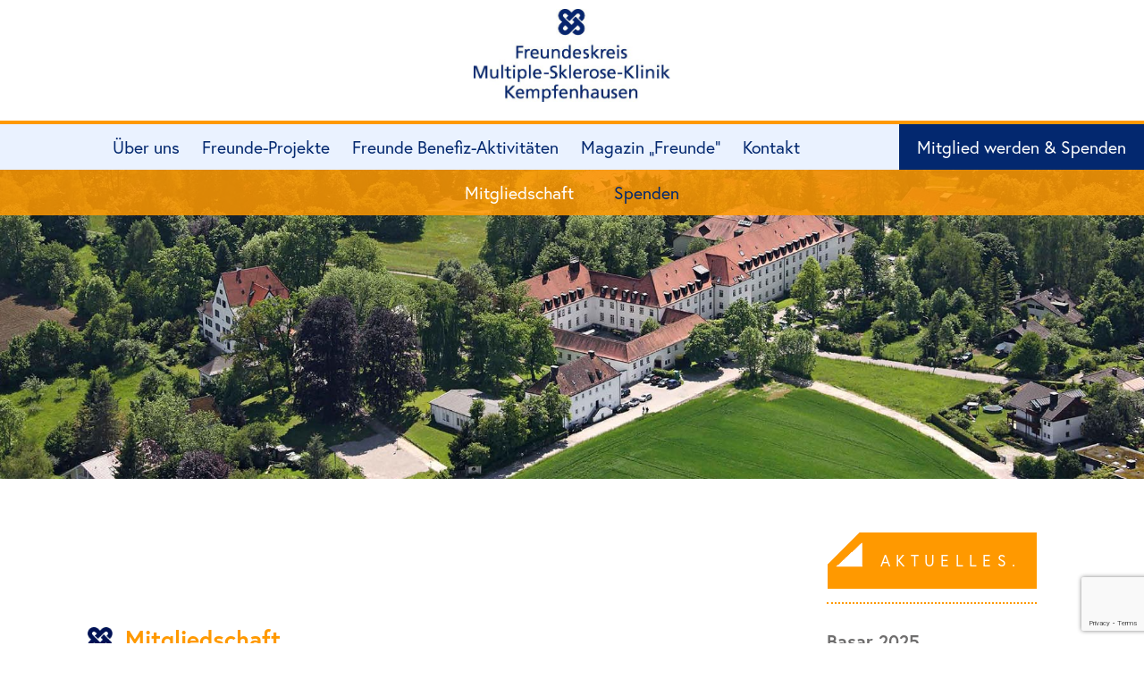

--- FILE ---
content_type: text/html; charset=UTF-8
request_url: https://freundeskreis-msk.de/unterstuetzen/freunde-mitgliedschaft/
body_size: 10057
content:
<!doctype html>
<html>
<head>
    <meta charset="UTF-8">
    <meta http-equiv="X-UA-Compatible" content="IE=edge,chrome=1">
    <title> &raquo; Mitgliedschaft</title>
    <meta name="viewport" content="width=device-width, initial-scale=1.0, maximum-scale=1.0" />
	<meta name="description" content="Freundeskreis Multiple-Sklerose-Klinik Kempfenhausen" />
	<meta property="og:description" content="Freundeskreis Multiple-Sklerose-Klinik Kempfenhausen">
	<meta property="og:image" content="https://www.freundeskreis-msk.de/og-image.png" />
	
	<link rel="apple-touch-icon" sizes="180x180" href="/apple-touch-icon.png">
	<link rel="icon" type="image/png" sizes="32x32" href="/favicon-32x32.png">
	<link rel="icon" type="image/png" sizes="16x16" href="/favicon-16x16.png">
	
	<link rel="stylesheet" href="https://use.typekit.net/nyx5mxe.css">
    
    <meta name='robots' content='max-image-preview:large' />
	<style>img:is([sizes="auto" i], [sizes^="auto," i]) { contain-intrinsic-size: 3000px 1500px }</style>
	<script type="text/javascript">
/* <![CDATA[ */
window._wpemojiSettings = {"baseUrl":"https:\/\/s.w.org\/images\/core\/emoji\/15.0.3\/72x72\/","ext":".png","svgUrl":"https:\/\/s.w.org\/images\/core\/emoji\/15.0.3\/svg\/","svgExt":".svg","source":{"concatemoji":"https:\/\/freundeskreis-msk.de\/wp-includes\/js\/wp-emoji-release.min.js?ver=6.7.4"}};
/*! This file is auto-generated */
!function(i,n){var o,s,e;function c(e){try{var t={supportTests:e,timestamp:(new Date).valueOf()};sessionStorage.setItem(o,JSON.stringify(t))}catch(e){}}function p(e,t,n){e.clearRect(0,0,e.canvas.width,e.canvas.height),e.fillText(t,0,0);var t=new Uint32Array(e.getImageData(0,0,e.canvas.width,e.canvas.height).data),r=(e.clearRect(0,0,e.canvas.width,e.canvas.height),e.fillText(n,0,0),new Uint32Array(e.getImageData(0,0,e.canvas.width,e.canvas.height).data));return t.every(function(e,t){return e===r[t]})}function u(e,t,n){switch(t){case"flag":return n(e,"\ud83c\udff3\ufe0f\u200d\u26a7\ufe0f","\ud83c\udff3\ufe0f\u200b\u26a7\ufe0f")?!1:!n(e,"\ud83c\uddfa\ud83c\uddf3","\ud83c\uddfa\u200b\ud83c\uddf3")&&!n(e,"\ud83c\udff4\udb40\udc67\udb40\udc62\udb40\udc65\udb40\udc6e\udb40\udc67\udb40\udc7f","\ud83c\udff4\u200b\udb40\udc67\u200b\udb40\udc62\u200b\udb40\udc65\u200b\udb40\udc6e\u200b\udb40\udc67\u200b\udb40\udc7f");case"emoji":return!n(e,"\ud83d\udc26\u200d\u2b1b","\ud83d\udc26\u200b\u2b1b")}return!1}function f(e,t,n){var r="undefined"!=typeof WorkerGlobalScope&&self instanceof WorkerGlobalScope?new OffscreenCanvas(300,150):i.createElement("canvas"),a=r.getContext("2d",{willReadFrequently:!0}),o=(a.textBaseline="top",a.font="600 32px Arial",{});return e.forEach(function(e){o[e]=t(a,e,n)}),o}function t(e){var t=i.createElement("script");t.src=e,t.defer=!0,i.head.appendChild(t)}"undefined"!=typeof Promise&&(o="wpEmojiSettingsSupports",s=["flag","emoji"],n.supports={everything:!0,everythingExceptFlag:!0},e=new Promise(function(e){i.addEventListener("DOMContentLoaded",e,{once:!0})}),new Promise(function(t){var n=function(){try{var e=JSON.parse(sessionStorage.getItem(o));if("object"==typeof e&&"number"==typeof e.timestamp&&(new Date).valueOf()<e.timestamp+604800&&"object"==typeof e.supportTests)return e.supportTests}catch(e){}return null}();if(!n){if("undefined"!=typeof Worker&&"undefined"!=typeof OffscreenCanvas&&"undefined"!=typeof URL&&URL.createObjectURL&&"undefined"!=typeof Blob)try{var e="postMessage("+f.toString()+"("+[JSON.stringify(s),u.toString(),p.toString()].join(",")+"));",r=new Blob([e],{type:"text/javascript"}),a=new Worker(URL.createObjectURL(r),{name:"wpTestEmojiSupports"});return void(a.onmessage=function(e){c(n=e.data),a.terminate(),t(n)})}catch(e){}c(n=f(s,u,p))}t(n)}).then(function(e){for(var t in e)n.supports[t]=e[t],n.supports.everything=n.supports.everything&&n.supports[t],"flag"!==t&&(n.supports.everythingExceptFlag=n.supports.everythingExceptFlag&&n.supports[t]);n.supports.everythingExceptFlag=n.supports.everythingExceptFlag&&!n.supports.flag,n.DOMReady=!1,n.readyCallback=function(){n.DOMReady=!0}}).then(function(){return e}).then(function(){var e;n.supports.everything||(n.readyCallback(),(e=n.source||{}).concatemoji?t(e.concatemoji):e.wpemoji&&e.twemoji&&(t(e.twemoji),t(e.wpemoji)))}))}((window,document),window._wpemojiSettings);
/* ]]> */
</script>
<style id='wp-emoji-styles-inline-css' type='text/css'>

	img.wp-smiley, img.emoji {
		display: inline !important;
		border: none !important;
		box-shadow: none !important;
		height: 1em !important;
		width: 1em !important;
		margin: 0 0.07em !important;
		vertical-align: -0.1em !important;
		background: none !important;
		padding: 0 !important;
	}
</style>
<link rel='stylesheet' id='wp-block-library-css' href='https://freundeskreis-msk.de/wp-includes/css/dist/block-library/style.min.css?ver=6.7.4' type='text/css' media='all' />
<style id='classic-theme-styles-inline-css' type='text/css'>
/*! This file is auto-generated */
.wp-block-button__link{color:#fff;background-color:#32373c;border-radius:9999px;box-shadow:none;text-decoration:none;padding:calc(.667em + 2px) calc(1.333em + 2px);font-size:1.125em}.wp-block-file__button{background:#32373c;color:#fff;text-decoration:none}
</style>
<style id='global-styles-inline-css' type='text/css'>
:root{--wp--preset--aspect-ratio--square: 1;--wp--preset--aspect-ratio--4-3: 4/3;--wp--preset--aspect-ratio--3-4: 3/4;--wp--preset--aspect-ratio--3-2: 3/2;--wp--preset--aspect-ratio--2-3: 2/3;--wp--preset--aspect-ratio--16-9: 16/9;--wp--preset--aspect-ratio--9-16: 9/16;--wp--preset--color--black: #000000;--wp--preset--color--cyan-bluish-gray: #abb8c3;--wp--preset--color--white: #ffffff;--wp--preset--color--pale-pink: #f78da7;--wp--preset--color--vivid-red: #cf2e2e;--wp--preset--color--luminous-vivid-orange: #ff6900;--wp--preset--color--luminous-vivid-amber: #fcb900;--wp--preset--color--light-green-cyan: #7bdcb5;--wp--preset--color--vivid-green-cyan: #00d084;--wp--preset--color--pale-cyan-blue: #8ed1fc;--wp--preset--color--vivid-cyan-blue: #0693e3;--wp--preset--color--vivid-purple: #9b51e0;--wp--preset--gradient--vivid-cyan-blue-to-vivid-purple: linear-gradient(135deg,rgba(6,147,227,1) 0%,rgb(155,81,224) 100%);--wp--preset--gradient--light-green-cyan-to-vivid-green-cyan: linear-gradient(135deg,rgb(122,220,180) 0%,rgb(0,208,130) 100%);--wp--preset--gradient--luminous-vivid-amber-to-luminous-vivid-orange: linear-gradient(135deg,rgba(252,185,0,1) 0%,rgba(255,105,0,1) 100%);--wp--preset--gradient--luminous-vivid-orange-to-vivid-red: linear-gradient(135deg,rgba(255,105,0,1) 0%,rgb(207,46,46) 100%);--wp--preset--gradient--very-light-gray-to-cyan-bluish-gray: linear-gradient(135deg,rgb(238,238,238) 0%,rgb(169,184,195) 100%);--wp--preset--gradient--cool-to-warm-spectrum: linear-gradient(135deg,rgb(74,234,220) 0%,rgb(151,120,209) 20%,rgb(207,42,186) 40%,rgb(238,44,130) 60%,rgb(251,105,98) 80%,rgb(254,248,76) 100%);--wp--preset--gradient--blush-light-purple: linear-gradient(135deg,rgb(255,206,236) 0%,rgb(152,150,240) 100%);--wp--preset--gradient--blush-bordeaux: linear-gradient(135deg,rgb(254,205,165) 0%,rgb(254,45,45) 50%,rgb(107,0,62) 100%);--wp--preset--gradient--luminous-dusk: linear-gradient(135deg,rgb(255,203,112) 0%,rgb(199,81,192) 50%,rgb(65,88,208) 100%);--wp--preset--gradient--pale-ocean: linear-gradient(135deg,rgb(255,245,203) 0%,rgb(182,227,212) 50%,rgb(51,167,181) 100%);--wp--preset--gradient--electric-grass: linear-gradient(135deg,rgb(202,248,128) 0%,rgb(113,206,126) 100%);--wp--preset--gradient--midnight: linear-gradient(135deg,rgb(2,3,129) 0%,rgb(40,116,252) 100%);--wp--preset--font-size--small: 13px;--wp--preset--font-size--medium: 20px;--wp--preset--font-size--large: 36px;--wp--preset--font-size--x-large: 42px;--wp--preset--spacing--20: 0.44rem;--wp--preset--spacing--30: 0.67rem;--wp--preset--spacing--40: 1rem;--wp--preset--spacing--50: 1.5rem;--wp--preset--spacing--60: 2.25rem;--wp--preset--spacing--70: 3.38rem;--wp--preset--spacing--80: 5.06rem;--wp--preset--shadow--natural: 6px 6px 9px rgba(0, 0, 0, 0.2);--wp--preset--shadow--deep: 12px 12px 50px rgba(0, 0, 0, 0.4);--wp--preset--shadow--sharp: 6px 6px 0px rgba(0, 0, 0, 0.2);--wp--preset--shadow--outlined: 6px 6px 0px -3px rgba(255, 255, 255, 1), 6px 6px rgba(0, 0, 0, 1);--wp--preset--shadow--crisp: 6px 6px 0px rgba(0, 0, 0, 1);}:where(.is-layout-flex){gap: 0.5em;}:where(.is-layout-grid){gap: 0.5em;}body .is-layout-flex{display: flex;}.is-layout-flex{flex-wrap: wrap;align-items: center;}.is-layout-flex > :is(*, div){margin: 0;}body .is-layout-grid{display: grid;}.is-layout-grid > :is(*, div){margin: 0;}:where(.wp-block-columns.is-layout-flex){gap: 2em;}:where(.wp-block-columns.is-layout-grid){gap: 2em;}:where(.wp-block-post-template.is-layout-flex){gap: 1.25em;}:where(.wp-block-post-template.is-layout-grid){gap: 1.25em;}.has-black-color{color: var(--wp--preset--color--black) !important;}.has-cyan-bluish-gray-color{color: var(--wp--preset--color--cyan-bluish-gray) !important;}.has-white-color{color: var(--wp--preset--color--white) !important;}.has-pale-pink-color{color: var(--wp--preset--color--pale-pink) !important;}.has-vivid-red-color{color: var(--wp--preset--color--vivid-red) !important;}.has-luminous-vivid-orange-color{color: var(--wp--preset--color--luminous-vivid-orange) !important;}.has-luminous-vivid-amber-color{color: var(--wp--preset--color--luminous-vivid-amber) !important;}.has-light-green-cyan-color{color: var(--wp--preset--color--light-green-cyan) !important;}.has-vivid-green-cyan-color{color: var(--wp--preset--color--vivid-green-cyan) !important;}.has-pale-cyan-blue-color{color: var(--wp--preset--color--pale-cyan-blue) !important;}.has-vivid-cyan-blue-color{color: var(--wp--preset--color--vivid-cyan-blue) !important;}.has-vivid-purple-color{color: var(--wp--preset--color--vivid-purple) !important;}.has-black-background-color{background-color: var(--wp--preset--color--black) !important;}.has-cyan-bluish-gray-background-color{background-color: var(--wp--preset--color--cyan-bluish-gray) !important;}.has-white-background-color{background-color: var(--wp--preset--color--white) !important;}.has-pale-pink-background-color{background-color: var(--wp--preset--color--pale-pink) !important;}.has-vivid-red-background-color{background-color: var(--wp--preset--color--vivid-red) !important;}.has-luminous-vivid-orange-background-color{background-color: var(--wp--preset--color--luminous-vivid-orange) !important;}.has-luminous-vivid-amber-background-color{background-color: var(--wp--preset--color--luminous-vivid-amber) !important;}.has-light-green-cyan-background-color{background-color: var(--wp--preset--color--light-green-cyan) !important;}.has-vivid-green-cyan-background-color{background-color: var(--wp--preset--color--vivid-green-cyan) !important;}.has-pale-cyan-blue-background-color{background-color: var(--wp--preset--color--pale-cyan-blue) !important;}.has-vivid-cyan-blue-background-color{background-color: var(--wp--preset--color--vivid-cyan-blue) !important;}.has-vivid-purple-background-color{background-color: var(--wp--preset--color--vivid-purple) !important;}.has-black-border-color{border-color: var(--wp--preset--color--black) !important;}.has-cyan-bluish-gray-border-color{border-color: var(--wp--preset--color--cyan-bluish-gray) !important;}.has-white-border-color{border-color: var(--wp--preset--color--white) !important;}.has-pale-pink-border-color{border-color: var(--wp--preset--color--pale-pink) !important;}.has-vivid-red-border-color{border-color: var(--wp--preset--color--vivid-red) !important;}.has-luminous-vivid-orange-border-color{border-color: var(--wp--preset--color--luminous-vivid-orange) !important;}.has-luminous-vivid-amber-border-color{border-color: var(--wp--preset--color--luminous-vivid-amber) !important;}.has-light-green-cyan-border-color{border-color: var(--wp--preset--color--light-green-cyan) !important;}.has-vivid-green-cyan-border-color{border-color: var(--wp--preset--color--vivid-green-cyan) !important;}.has-pale-cyan-blue-border-color{border-color: var(--wp--preset--color--pale-cyan-blue) !important;}.has-vivid-cyan-blue-border-color{border-color: var(--wp--preset--color--vivid-cyan-blue) !important;}.has-vivid-purple-border-color{border-color: var(--wp--preset--color--vivid-purple) !important;}.has-vivid-cyan-blue-to-vivid-purple-gradient-background{background: var(--wp--preset--gradient--vivid-cyan-blue-to-vivid-purple) !important;}.has-light-green-cyan-to-vivid-green-cyan-gradient-background{background: var(--wp--preset--gradient--light-green-cyan-to-vivid-green-cyan) !important;}.has-luminous-vivid-amber-to-luminous-vivid-orange-gradient-background{background: var(--wp--preset--gradient--luminous-vivid-amber-to-luminous-vivid-orange) !important;}.has-luminous-vivid-orange-to-vivid-red-gradient-background{background: var(--wp--preset--gradient--luminous-vivid-orange-to-vivid-red) !important;}.has-very-light-gray-to-cyan-bluish-gray-gradient-background{background: var(--wp--preset--gradient--very-light-gray-to-cyan-bluish-gray) !important;}.has-cool-to-warm-spectrum-gradient-background{background: var(--wp--preset--gradient--cool-to-warm-spectrum) !important;}.has-blush-light-purple-gradient-background{background: var(--wp--preset--gradient--blush-light-purple) !important;}.has-blush-bordeaux-gradient-background{background: var(--wp--preset--gradient--blush-bordeaux) !important;}.has-luminous-dusk-gradient-background{background: var(--wp--preset--gradient--luminous-dusk) !important;}.has-pale-ocean-gradient-background{background: var(--wp--preset--gradient--pale-ocean) !important;}.has-electric-grass-gradient-background{background: var(--wp--preset--gradient--electric-grass) !important;}.has-midnight-gradient-background{background: var(--wp--preset--gradient--midnight) !important;}.has-small-font-size{font-size: var(--wp--preset--font-size--small) !important;}.has-medium-font-size{font-size: var(--wp--preset--font-size--medium) !important;}.has-large-font-size{font-size: var(--wp--preset--font-size--large) !important;}.has-x-large-font-size{font-size: var(--wp--preset--font-size--x-large) !important;}
:where(.wp-block-post-template.is-layout-flex){gap: 1.25em;}:where(.wp-block-post-template.is-layout-grid){gap: 1.25em;}
:where(.wp-block-columns.is-layout-flex){gap: 2em;}:where(.wp-block-columns.is-layout-grid){gap: 2em;}
:root :where(.wp-block-pullquote){font-size: 1.5em;line-height: 1.6;}
</style>
<link rel='stylesheet' id='contact-form-7-css' href='https://freundeskreis-msk.de/wp-content/plugins/contact-form-7/includes/css/styles.css?ver=6.1.4' type='text/css' media='all' />
<link rel='stylesheet' id='widgetopts-styles-css' href='https://freundeskreis-msk.de/wp-content/plugins/widget-options/assets/css/widget-options.css?ver=4.1.3' type='text/css' media='all' />
<link rel='stylesheet' id='styles-css' href='https://freundeskreis-msk.de/wp-content/themes/FK-MSK/style.css?ver=6.7.4' type='text/css' media='all' />
<script type="text/javascript" src="https://freundeskreis-msk.de/wp-includes/js/jquery/jquery.min.js?ver=3.7.1" id="jquery-core-js"></script>
<script type="text/javascript" src="https://freundeskreis-msk.de/wp-includes/js/jquery/jquery-migrate.min.js?ver=3.4.1" id="jquery-migrate-js"></script>
<link rel="https://api.w.org/" href="https://freundeskreis-msk.de/wp-json/" /><link rel="alternate" title="JSON" type="application/json" href="https://freundeskreis-msk.de/wp-json/wp/v2/pages/55" /><link rel="EditURI" type="application/rsd+xml" title="RSD" href="https://freundeskreis-msk.de/xmlrpc.php?rsd" />
<meta name="generator" content="WordPress 6.7.4" />
<link rel="canonical" href="https://freundeskreis-msk.de/unterstuetzen/freunde-mitgliedschaft/" />
<link rel='shortlink' href='https://freundeskreis-msk.de/?p=55' />
<link rel="alternate" title="oEmbed (JSON)" type="application/json+oembed" href="https://freundeskreis-msk.de/wp-json/oembed/1.0/embed?url=https%3A%2F%2Ffreundeskreis-msk.de%2Funterstuetzen%2Ffreunde-mitgliedschaft%2F" />
<link rel="alternate" title="oEmbed (XML)" type="text/xml+oembed" href="https://freundeskreis-msk.de/wp-json/oembed/1.0/embed?url=https%3A%2F%2Ffreundeskreis-msk.de%2Funterstuetzen%2Ffreunde-mitgliedschaft%2F&#038;format=xml" />

</head>

<body class="page">
<header class="cp-header ">
		<div class="header-meta">
			</div>
			<div class="widget_text widget spendenbtn"><div class="textwidget custom-html-widget"><a href="localhost/unterstuetzen/freunde-mitgliedschaft">Mitglied werden &amp; Spenden</a></div></div>		<span id="hamburger-one" class="menuTrigger closed">
		<span class="mainLine"></span>
	</span>
	<a href="https://freundeskreis-msk.de" title="Freundeskreis Multiple-Sklerose-Klinik Kempfenhausen">
	<div id="header-logo">
		<h1>Freundeskreis Multiple-Sklerose-Klinik Kempfenhausen</h1>
	</div>
	</a>
	<div class="sub-nav-list list-closed">
		<div class="menu-mobile-nav-container"><ul id="menu-mobile-nav" class="menu"><li id="menu-item-187" class="menu-item menu-item-type-post_type menu-item-object-page menu-item-has-children menu-item-187"><a href="https://freundeskreis-msk.de/ueber-uns/">Über uns</a>
<ul class="sub-menu">
	<li id="menu-item-188" class="menu-item menu-item-type-post_type menu-item-object-page menu-item-188"><a href="https://freundeskreis-msk.de/ueber-uns/geschichte/">Geschichte</a></li>
	<li id="menu-item-191" class="menu-item menu-item-type-post_type menu-item-object-page menu-item-191"><a href="https://freundeskreis-msk.de/ueber-uns/vorstand/">Vorstand</a></li>
	<li id="menu-item-189" class="menu-item menu-item-type-post_type menu-item-object-page menu-item-189"><a href="https://freundeskreis-msk.de/ueber-uns/mitglieder/">Mitglieder</a></li>
	<li id="menu-item-190" class="menu-item menu-item-type-post_type menu-item-object-page menu-item-190"><a href="https://freundeskreis-msk.de/ueber-uns/satzung/">Satzung</a></li>
</ul>
</li>
<li id="menu-item-182" class="menu-item menu-item-type-post_type menu-item-object-page menu-item-has-children menu-item-182"><a href="https://freundeskreis-msk.de/freunde-projekte/">Freunde-Projekte</a>
<ul class="sub-menu">
	<li id="menu-item-183" class="menu-item menu-item-type-post_type menu-item-object-page menu-item-183"><a href="https://freundeskreis-msk.de/freunde-projekte/medizinische-foerderung/">Medizinische Projekte</a></li>
	<li id="menu-item-184" class="menu-item menu-item-type-post_type menu-item-object-page menu-item-184"><a href="https://freundeskreis-msk.de/freunde-projekte/soziale-projekte/">Soziale Projekte</a></li>
</ul>
</li>
<li id="menu-item-178" class="menu-item menu-item-type-post_type menu-item-object-page menu-item-178"><a href="https://freundeskreis-msk.de/freunde-benefiz-aktivitaeten/">Freunde Benefiz-Aktivitäten</a></li>
<li id="menu-item-186" class="menu-item menu-item-type-post_type menu-item-object-page menu-item-186"><a href="https://freundeskreis-msk.de/freunde-projekte/sonderausgabe-15-jahre-haus-der-freunde/">Magazin „Freunde“</a></li>
<li id="menu-item-192" class="menu-item menu-item-type-post_type menu-item-object-page current-page-ancestor current-menu-ancestor current-menu-parent current-page-parent current_page_parent current_page_ancestor menu-item-has-children menu-item-192"><a href="https://freundeskreis-msk.de/unterstuetzen/">Unterstützen</a>
<ul class="sub-menu">
	<li id="menu-item-193" class="menu-item menu-item-type-post_type menu-item-object-page current-menu-item page_item page-item-55 current_page_item menu-item-193"><a href="https://freundeskreis-msk.de/unterstuetzen/freunde-mitgliedschaft/" aria-current="page">Mitgliedschaft</a></li>
	<li id="menu-item-194" class="menu-item menu-item-type-post_type menu-item-object-page menu-item-194"><a href="https://freundeskreis-msk.de/unterstuetzen/spenden/">Spenden</a></li>
</ul>
</li>
<li id="menu-item-185" class="menu-item menu-item-type-post_type menu-item-object-page menu-item-185"><a href="https://freundeskreis-msk.de/kontakt/">Kontakt</a></li>
</ul></div>	</div>
	<nav id="main-nav">
			<div class="menu-main-nav-container"><ul id="menu-main-nav" class="menu"><li id="menu-item-9" class="menu-item menu-item-type-post_type menu-item-object-page menu-item-9"><a href="https://freundeskreis-msk.de/ueber-uns/">Über uns</a></li>
<li id="menu-item-328" class="menu-item menu-item-type-post_type menu-item-object-page menu-item-328"><a href="https://freundeskreis-msk.de/freunde-projekte/medizinische-foerderung/">Freunde-Projekte</a></li>
<li id="menu-item-12" class="menu-item menu-item-type-post_type menu-item-object-page menu-item-12"><a href="https://freundeskreis-msk.de/freunde-benefiz-aktivitaeten/">Freunde Benefiz-Aktivitäten</a></li>
<li id="menu-item-17" class="menu-item menu-item-type-post_type menu-item-object-page menu-item-17"><a href="https://freundeskreis-msk.de/freunde-projekte/sonderausgabe-15-jahre-haus-der-freunde/">Magazin „Freunde“</a></li>
<li id="menu-item-18" class="menu-item menu-item-type-post_type menu-item-object-page menu-item-18"><a href="https://freundeskreis-msk.de/kontakt/">Kontakt</a></li>
</ul></div>	</nav>
			<nav id="subnav04" class="subnav"><div class="menu-subnav-unterstuetzen-container"><ul id="menu-subnav-unterstuetzen" class="menu"><li id="menu-item-121" class="menu-item menu-item-type-post_type menu-item-object-page current-menu-item page_item page-item-55 current_page_item menu-item-121"><a href="https://freundeskreis-msk.de/unterstuetzen/freunde-mitgliedschaft/" aria-current="page">Mitgliedschaft</a></li>
<li id="menu-item-120" class="menu-item menu-item-type-post_type menu-item-object-page menu-item-120"><a href="https://freundeskreis-msk.de/unterstuetzen/spenden/">Spenden</a></li>
</ul></div></nav>
	</header>
 
<div class="wrapper sidebar-page">
	<div class="slideshow-container">
							<li id="metaslider_widget-7" class="widget widget_metaslider_widget"><h2 class="widgettitle">Unterstützen</h2>
<div id="metaslider-id-122" style="width: 100%; margin: 0 auto;" class="ml-slider-3-105-0 ml-slider-pro-2-12-0 metaslider metaslider-flex metaslider-122 ml-slider ms-theme-default nav-hidden" role="region" aria-label="Unterstützen" data-height="500" data-width="1800">
    <div id="metaslider_container_122">
        <div id="metaslider_122">
            <ul class='slides'>
                <li style="display: block; width: 100%;" class="slide-124 ms-image " aria-roledescription="slide" data-date="2019-03-04 18:07:23" data-filename="MS-Klinik-Kempfenhausen-Unterstuetzen.jpg" data-slide-type="image"><img src="https://freundeskreis-msk.de/wp-content/uploads/2019/03/MS-Klinik-Kempfenhausen-Unterstuetzen.jpg" height="500" width="1800" alt="" class="slider-122 slide-124 msDefaultImage" title="MS-Klinik-Kempfenhausen-Unterstuetzen" /></li>
            </ul>
        </div>
        
    </div>
</div></li>
				</div>
    <div class="content-wrapper clearfix">
            <div class="content-section">
                <div class="content-column">
					<div class="column-content">
													<p>&nbsp;</p>
<p>&nbsp;</p>
<h2>Mitgliedschaft</h2>
<h4>Werden Sie Mitglied!</h4>
<p>Ihr Beitrag ermöglicht glückliche Momente, Lebensfreude und Wohlbefinden sowie medizinische und therapeutische High-Tech-Ausstattung für in jungen Jahren schwer erkrankte Menschen.</p>
<p>Der Mitgliedsbeitrag beträgt 70 Euro im Jahr und ist steuerlich abzugsfähig.</p>
<p>Hier können Sie einen Aufnahmeantrag als PDF-Datei herunterladen:</p>
<p><strong><a href="https://freundeskreis-msk.de/wp-content/uploads/2020/03/Aufnahmeantrag.pdf">Aufnahmeantrag</a></strong></p>
<ul>
<li><strong><a href="http://freundeskreis-msk.de/unterstuetzen/spenden/">Spenden</a></strong></li>
</ul>
<p>Ansprechpartnerin: Ulrike Kölsch</p>
<p><strong><a href="mailto:info@freundeskreis-msk.de">info@freundeskreis-msk.de</a></strong></p>
<p>&nbsp;</p>
<p>&nbsp;</p>
<p>&nbsp;</p>
<p>&nbsp;</p>
<p>&nbsp;</p>
<p>&nbsp;</p>
<p>&nbsp;</p>
<p>&nbsp;</p>
<p>&nbsp;</p>
																	</div>
					<div class="column-sidebar">
						<div id="sb-aktuelles">
							<div class="sb-aktuelles-headline">Aktuelles.</div>
							<div class="su-divider su-divider-style-dotted"></div>
							<div class="sb-akt-eintrag"><p class="sb-akt-eintr-date"></p><p class="sb-akt-eintr-title">Basar 2025</p><div class="sb-akt-eintr-descr"><p><strong><img loading="lazy" decoding="async" class="alignnone size-medium wp-image-867" src="https://freundeskreis-msk.de/wp-content/uploads/2025/12/image5-300x207.jpeg" alt="" width="300" height="207" srcset="https://freundeskreis-msk.de/wp-content/uploads/2025/12/image5-300x207.jpeg 300w, https://freundeskreis-msk.de/wp-content/uploads/2025/12/image5-1024x708.jpeg 1024w, https://freundeskreis-msk.de/wp-content/uploads/2025/12/image5-768x531.jpeg 768w, https://freundeskreis-msk.de/wp-content/uploads/2025/12/image5-1536x1062.jpeg 1536w, https://freundeskreis-msk.de/wp-content/uploads/2025/12/image5-2048x1416.jpeg 2048w, https://freundeskreis-msk.de/wp-content/uploads/2025/12/image5-150x104.jpeg 150w" sizes="auto, (max-width: 300px) 100vw, 300px" /></strong></p>
</div></div><div class="su-divider su-divider-style-dotted"></div><div class="sb-akt-eintrag"><p class="sb-akt-eintr-date"></p><p class="sb-akt-eintr-title">Adventskonzert in Aufkirchen: 30.11.2025</p><div class="sb-akt-eintr-descr"><p><img loading="lazy" decoding="async" class="alignnone size-medium wp-image-869" src="https://freundeskreis-msk.de/wp-content/uploads/2025/12/19329a3e-6a32-4185-802f-6481c1590e5b-300x225.jpg" alt="" width="300" height="225" srcset="https://freundeskreis-msk.de/wp-content/uploads/2025/12/19329a3e-6a32-4185-802f-6481c1590e5b-300x225.jpg 300w, https://freundeskreis-msk.de/wp-content/uploads/2025/12/19329a3e-6a32-4185-802f-6481c1590e5b-1024x768.jpg 1024w, https://freundeskreis-msk.de/wp-content/uploads/2025/12/19329a3e-6a32-4185-802f-6481c1590e5b-768x576.jpg 768w, https://freundeskreis-msk.de/wp-content/uploads/2025/12/19329a3e-6a32-4185-802f-6481c1590e5b-1536x1152.jpg 1536w, https://freundeskreis-msk.de/wp-content/uploads/2025/12/19329a3e-6a32-4185-802f-6481c1590e5b-150x113.jpg 150w, https://freundeskreis-msk.de/wp-content/uploads/2025/12/19329a3e-6a32-4185-802f-6481c1590e5b.jpg 1600w" sizes="auto, (max-width: 300px) 100vw, 300px" /></p>
</div></div><div class="su-divider su-divider-style-dotted"></div><div class="sb-akt-eintrag"><p class="sb-akt-eintr-date"></p><p class="sb-akt-eintr-title">LMN-Konzerte</p><div class="sb-akt-eintr-descr"><p><img loading="lazy" decoding="async" class="alignnone  wp-image-660" src="https://freundeskreis-msk.de/wp-content/uploads/2019/06/Konzert-am-19.05.2022-2-300x225.jpg" alt="" width="241" height="181" srcset="https://freundeskreis-msk.de/wp-content/uploads/2019/06/Konzert-am-19.05.2022-2-300x225.jpg 300w, https://freundeskreis-msk.de/wp-content/uploads/2019/06/Konzert-am-19.05.2022-2-150x113.jpg 150w, https://freundeskreis-msk.de/wp-content/uploads/2019/06/Konzert-am-19.05.2022-2.jpg 640w" sizes="auto, (max-width: 241px) 100vw, 241px" /></p>
<p>&nbsp;</p>
<p>&nbsp;</p>
<p>&nbsp;</p>
<p>&nbsp;</p>
<p>&nbsp;</p>
</div></div><div class="su-divider su-divider-style-dotted"></div>						</div>
											</div>
                </div>
            </div>
    </div>
	    <footer>
            <div class="footer-section">
                <div class="footer-column">
                                    <li id="text-4" class="widget widget_text"><h2 class="widgettitle">Logo-Links</h2>
			<div class="textwidget"><div class="clearfix" style="height: 30px; width: 300px; margin: 0 auto 30px;"><a title="Marianne Strauß Klinik" href="https://www.ms-klinik.de/" target="_blank" rel="noopener"><img loading="lazy" decoding="async" style="float: left;" src="https://freundeskreis-msk.de/wp-content/uploads/2019/03/msk-logo.svg" alt="Marianne Strauß Klinik" width="83" height="30" /></a><a title="Haus der Freunde" href="https://www.hausderfreunde.de/" target="_blank" rel="noopener"><img loading="lazy" decoding="async" style="float: right;" src="https://freundeskreis-msk.de/wp-content/uploads/2019/03/hdf-logo.svg" alt="Haus der Freunde" width="190" height="30" /></a></div>
</div>
		</li>
<li id="text-2" class="widget widget_text"><h2 class="widgettitle">Footer</h2>
			<div class="textwidget"><p>© Freundeskreis Multiple-Sklerose-Klinik Kempfenhausen e.V.   |   <a href="http://freundeskreis-msk.de/impressum">Impressum</a>   |   <a href="http://freundeskreis-msk.de/datenschutz">Datenschutz</a>   |   <a href="http://freundeskreis-msk.de/wp-admin">Login</a></p>
</div>
		</li>
                				</div>
            </div>
    </footer>

</div>
<link rel='stylesheet' id='metaslider-flex-slider-css' href='https://freundeskreis-msk.de/wp-content/plugins/ml-slider/assets/sliders/flexslider/flexslider.css?ver=3.105.0' type='text/css' media='all' property='stylesheet' />
<link rel='stylesheet' id='metaslider-public-css' href='https://freundeskreis-msk.de/wp-content/plugins/ml-slider/assets/metaslider/public.css?ver=3.105.0' type='text/css' media='all' property='stylesheet' />
<style id='metaslider-public-inline-css' type='text/css'>
@media only screen and (max-width: 767px) { .hide-arrows-smartphone .flex-direction-nav, .hide-navigation-smartphone .flex-control-paging, .hide-navigation-smartphone .flex-control-nav, .hide-navigation-smartphone .filmstrip, .hide-slideshow-smartphone, .metaslider-hidden-content.hide-smartphone{ display: none!important; }}@media only screen and (min-width : 768px) and (max-width: 1023px) { .hide-arrows-tablet .flex-direction-nav, .hide-navigation-tablet .flex-control-paging, .hide-navigation-tablet .flex-control-nav, .hide-navigation-tablet .filmstrip, .hide-slideshow-tablet, .metaslider-hidden-content.hide-tablet{ display: none!important; }}@media only screen and (min-width : 1024px) and (max-width: 1439px) { .hide-arrows-laptop .flex-direction-nav, .hide-navigation-laptop .flex-control-paging, .hide-navigation-laptop .flex-control-nav, .hide-navigation-laptop .filmstrip, .hide-slideshow-laptop, .metaslider-hidden-content.hide-laptop{ display: none!important; }}@media only screen and (min-width : 1440px) { .hide-arrows-desktop .flex-direction-nav, .hide-navigation-desktop .flex-control-paging, .hide-navigation-desktop .flex-control-nav, .hide-navigation-desktop .filmstrip, .hide-slideshow-desktop, .metaslider-hidden-content.hide-desktop{ display: none!important; }}
</style>
<link rel='stylesheet' id='metaslider-pro-public-css' href='https://freundeskreis-msk.de/wp-content/plugins/ml-slider-pro/assets/public.css?ver=2.12.0' type='text/css' media='all' property='stylesheet' />
<script type="text/javascript" src="https://freundeskreis-msk.de/wp-includes/js/dist/hooks.min.js?ver=4d63a3d491d11ffd8ac6" id="wp-hooks-js"></script>
<script type="text/javascript" src="https://freundeskreis-msk.de/wp-includes/js/dist/i18n.min.js?ver=5e580eb46a90c2b997e6" id="wp-i18n-js"></script>
<script type="text/javascript" id="wp-i18n-js-after">
/* <![CDATA[ */
wp.i18n.setLocaleData( { 'text direction\u0004ltr': [ 'ltr' ] } );
/* ]]> */
</script>
<script type="text/javascript" src="https://freundeskreis-msk.de/wp-content/plugins/contact-form-7/includes/swv/js/index.js?ver=6.1.4" id="swv-js"></script>
<script type="text/javascript" id="contact-form-7-js-translations">
/* <![CDATA[ */
( function( domain, translations ) {
	var localeData = translations.locale_data[ domain ] || translations.locale_data.messages;
	localeData[""].domain = domain;
	wp.i18n.setLocaleData( localeData, domain );
} )( "contact-form-7", {"translation-revision-date":"2025-10-26 03:28:49+0000","generator":"GlotPress\/4.0.3","domain":"messages","locale_data":{"messages":{"":{"domain":"messages","plural-forms":"nplurals=2; plural=n != 1;","lang":"de"},"This contact form is placed in the wrong place.":["Dieses Kontaktformular wurde an der falschen Stelle platziert."],"Error:":["Fehler:"]}},"comment":{"reference":"includes\/js\/index.js"}} );
/* ]]> */
</script>
<script type="text/javascript" id="contact-form-7-js-before">
/* <![CDATA[ */
var wpcf7 = {
    "api": {
        "root": "https:\/\/freundeskreis-msk.de\/wp-json\/",
        "namespace": "contact-form-7\/v1"
    }
};
/* ]]> */
</script>
<script type="text/javascript" src="https://freundeskreis-msk.de/wp-content/plugins/contact-form-7/includes/js/index.js?ver=6.1.4" id="contact-form-7-js"></script>
<script type="text/javascript" src="https://freundeskreis-msk.de/wp-content/themes/FK-MSK/js/classie-min.js?ver=1" id="classie-js"></script>
<script type="text/javascript" src="https://freundeskreis-msk.de/wp-content/themes/FK-MSK/js/shrinkheader-min.js?ver=1" id="shrinkheader-js"></script>
<script type="text/javascript" src="https://freundeskreis-msk.de/wp-content/themes/FK-MSK/js/subnav-min.js?ver=1" id="subnav-js"></script>
<script type="text/javascript" src="https://freundeskreis-msk.de/wp-content/themes/FK-MSK/js/parallax-min.js?ver=1" id="parallax-js"></script>
<script type="text/javascript" src="https://freundeskreis-msk.de/wp-includes/js/imagesloaded.min.js?ver=5.0.0" id="imagesloaded-js"></script>
<script type="text/javascript" src="https://freundeskreis-msk.de/wp-includes/js/masonry.min.js?ver=4.2.2" id="masonry-js"></script>
<script type="text/javascript" src="https://www.google.com/recaptcha/api.js?render=6LcSkKYpAAAAAJL_Rwp3JTlVv5LAvJJtdYVCug6n&amp;ver=3.0" id="google-recaptcha-js"></script>
<script type="text/javascript" src="https://freundeskreis-msk.de/wp-includes/js/dist/vendor/wp-polyfill.min.js?ver=3.15.0" id="wp-polyfill-js"></script>
<script type="text/javascript" id="wpcf7-recaptcha-js-before">
/* <![CDATA[ */
var wpcf7_recaptcha = {
    "sitekey": "6LcSkKYpAAAAAJL_Rwp3JTlVv5LAvJJtdYVCug6n",
    "actions": {
        "homepage": "homepage",
        "contactform": "contactform"
    }
};
/* ]]> */
</script>
<script type="text/javascript" src="https://freundeskreis-msk.de/wp-content/plugins/contact-form-7/modules/recaptcha/index.js?ver=6.1.4" id="wpcf7-recaptcha-js"></script>
<script type="text/javascript" src="https://freundeskreis-msk.de/wp-content/plugins/ml-slider/assets/sliders/flexslider/jquery.flexslider.min.js?ver=3.105.0" id="metaslider-flex-slider-js"></script>
<script type="text/javascript" id="metaslider-flex-slider-js-after">
/* <![CDATA[ */
var metaslider_122 = function($) {$('#metaslider_122').addClass('flexslider');
            $('#metaslider_122').flexslider({ 
                slideshowSpeed:3000,
                animation:"fade",
                controlNav:false,
                directionNav:false,
                pauseOnHover:false,
                direction:"horizontal",
                reverse:false,
                keyboard:1,
                touch:1,
                animationSpeed:600,
                prevText:"Previous",
                nextText:"Next",
                smoothHeight:false,
                fadeFirstSlide:false,
                slideshow:true,
                pausePlay:false,
                showPlayText:false,
                playText:false,
                pauseText:false,
                start: function(slider) {
                
                // Function to disable focusable elements in aria-hidden slides
                function disableAriaHiddenFocusableElements() {
                    var slider_ = $('#metaslider_122');
                    
                    // Disable focusable elements in slides with aria-hidden='true'
                    slider_.find('.slides li[aria-hidden="true"] a, .slides li[aria-hidden="true"] button, .slides li[aria-hidden="true"] input, .slides li[aria-hidden="true"] select, .slides li[aria-hidden="true"] textarea, .slides li[aria-hidden="true"] [tabindex]:not([tabindex="-1"])').attr('tabindex', '-1');
                    
                    // Disable focusable elements in cloned slides (these should never be focusable)
                    slider_.find('.slides li.clone a, .slides li.clone button, .slides li.clone input, .slides li.clone select, .slides li.clone textarea, .slides li.clone [tabindex]:not([tabindex="-1"])').attr('tabindex', '-1');
                }
                
                // Initial setup
                disableAriaHiddenFocusableElements();
                
                // Observer for aria-hidden and clone changes
                if (typeof MutationObserver !== 'undefined') {
                    var ariaObserver = new MutationObserver(function(mutations) {
                        var shouldUpdate = false;
                        mutations.forEach(function(mutation) {
                            if (mutation.type === 'attributes' && mutation.attributeName === 'aria-hidden') {
                                shouldUpdate = true;
                            }
                            if (mutation.type === 'childList') {
                                // Check if cloned slides were added/removed
                                for (var i = 0; i < mutation.addedNodes.length; i++) {
                                    if (mutation.addedNodes[i].nodeType === 1 && 
                                        (mutation.addedNodes[i].classList.contains('clone') || 
                                         mutation.addedNodes[i].querySelector && mutation.addedNodes[i].querySelector('.clone'))) {
                                        shouldUpdate = true;
                                        break;
                                    }
                                }
                            }
                        });
                        if (shouldUpdate) {
                            setTimeout(disableAriaHiddenFocusableElements, 10);
                        }
                    });
                    
                    var targetNode = $('#metaslider_122')[0];
                    if (targetNode) {
                        ariaObserver.observe(targetNode, { 
                            attributes: true, 
                            attributeFilter: ['aria-hidden'],
                            childList: true,
                            subtree: true
                        });
                    }
                }
                
                },
                after: function(slider) {
                
                // Re-disable focusable elements after slide transitions
                var slider_ = $('#metaslider_122');
                
                // Disable focusable elements in slides with aria-hidden='true'
                slider_.find('.slides li[aria-hidden="true"] a, .slides li[aria-hidden="true"] button, .slides li[aria-hidden="true"] input, .slides li[aria-hidden="true"] select, .slides li[aria-hidden="true"] textarea, .slides li[aria-hidden="true"] [tabindex]:not([tabindex="-1"])').attr('tabindex', '-1');
                
                // Disable focusable elements in cloned slides
                slider_.find('.slides li.clone a, .slides li.clone button, .slides li.clone input, .slides li.clone select, .slides li.clone textarea, .slides li.clone [tabindex]:not([tabindex="-1"])').attr('tabindex', '-1');
                
                }
            });
            $(document).trigger('metaslider/initialized', '#metaslider_122');
        };
 jQuery(document).ready(function($) {
 $('.metaslider').attr('tabindex', '0');
 $(document).on('keyup.slider', function(e) {
  });
 });
        var timer_metaslider_122 = function() {
            var slider = !window.jQuery ? window.setTimeout(timer_metaslider_122, 100) : !jQuery.isReady ? window.setTimeout(timer_metaslider_122, 1) : metaslider_122(window.jQuery);
        };
        timer_metaslider_122();
/* ]]> */
</script>
<script type="text/javascript" id="metaslider-script-js-extra">
/* <![CDATA[ */
var wpData = {"baseUrl":"https:\/\/freundeskreis-msk.de"};
/* ]]> */
</script>
<script type="text/javascript" src="https://freundeskreis-msk.de/wp-content/plugins/ml-slider/assets/metaslider/script.min.js?ver=3.105.0" id="metaslider-script-js"></script>
</body>
</html>

--- FILE ---
content_type: text/html; charset=utf-8
request_url: https://www.google.com/recaptcha/api2/anchor?ar=1&k=6LcSkKYpAAAAAJL_Rwp3JTlVv5LAvJJtdYVCug6n&co=aHR0cHM6Ly9mcmV1bmRlc2tyZWlzLW1zay5kZTo0NDM.&hl=en&v=N67nZn4AqZkNcbeMu4prBgzg&size=invisible&anchor-ms=20000&execute-ms=30000&cb=dv8dhzzd1jxn
body_size: 48640
content:
<!DOCTYPE HTML><html dir="ltr" lang="en"><head><meta http-equiv="Content-Type" content="text/html; charset=UTF-8">
<meta http-equiv="X-UA-Compatible" content="IE=edge">
<title>reCAPTCHA</title>
<style type="text/css">
/* cyrillic-ext */
@font-face {
  font-family: 'Roboto';
  font-style: normal;
  font-weight: 400;
  font-stretch: 100%;
  src: url(//fonts.gstatic.com/s/roboto/v48/KFO7CnqEu92Fr1ME7kSn66aGLdTylUAMa3GUBHMdazTgWw.woff2) format('woff2');
  unicode-range: U+0460-052F, U+1C80-1C8A, U+20B4, U+2DE0-2DFF, U+A640-A69F, U+FE2E-FE2F;
}
/* cyrillic */
@font-face {
  font-family: 'Roboto';
  font-style: normal;
  font-weight: 400;
  font-stretch: 100%;
  src: url(//fonts.gstatic.com/s/roboto/v48/KFO7CnqEu92Fr1ME7kSn66aGLdTylUAMa3iUBHMdazTgWw.woff2) format('woff2');
  unicode-range: U+0301, U+0400-045F, U+0490-0491, U+04B0-04B1, U+2116;
}
/* greek-ext */
@font-face {
  font-family: 'Roboto';
  font-style: normal;
  font-weight: 400;
  font-stretch: 100%;
  src: url(//fonts.gstatic.com/s/roboto/v48/KFO7CnqEu92Fr1ME7kSn66aGLdTylUAMa3CUBHMdazTgWw.woff2) format('woff2');
  unicode-range: U+1F00-1FFF;
}
/* greek */
@font-face {
  font-family: 'Roboto';
  font-style: normal;
  font-weight: 400;
  font-stretch: 100%;
  src: url(//fonts.gstatic.com/s/roboto/v48/KFO7CnqEu92Fr1ME7kSn66aGLdTylUAMa3-UBHMdazTgWw.woff2) format('woff2');
  unicode-range: U+0370-0377, U+037A-037F, U+0384-038A, U+038C, U+038E-03A1, U+03A3-03FF;
}
/* math */
@font-face {
  font-family: 'Roboto';
  font-style: normal;
  font-weight: 400;
  font-stretch: 100%;
  src: url(//fonts.gstatic.com/s/roboto/v48/KFO7CnqEu92Fr1ME7kSn66aGLdTylUAMawCUBHMdazTgWw.woff2) format('woff2');
  unicode-range: U+0302-0303, U+0305, U+0307-0308, U+0310, U+0312, U+0315, U+031A, U+0326-0327, U+032C, U+032F-0330, U+0332-0333, U+0338, U+033A, U+0346, U+034D, U+0391-03A1, U+03A3-03A9, U+03B1-03C9, U+03D1, U+03D5-03D6, U+03F0-03F1, U+03F4-03F5, U+2016-2017, U+2034-2038, U+203C, U+2040, U+2043, U+2047, U+2050, U+2057, U+205F, U+2070-2071, U+2074-208E, U+2090-209C, U+20D0-20DC, U+20E1, U+20E5-20EF, U+2100-2112, U+2114-2115, U+2117-2121, U+2123-214F, U+2190, U+2192, U+2194-21AE, U+21B0-21E5, U+21F1-21F2, U+21F4-2211, U+2213-2214, U+2216-22FF, U+2308-230B, U+2310, U+2319, U+231C-2321, U+2336-237A, U+237C, U+2395, U+239B-23B7, U+23D0, U+23DC-23E1, U+2474-2475, U+25AF, U+25B3, U+25B7, U+25BD, U+25C1, U+25CA, U+25CC, U+25FB, U+266D-266F, U+27C0-27FF, U+2900-2AFF, U+2B0E-2B11, U+2B30-2B4C, U+2BFE, U+3030, U+FF5B, U+FF5D, U+1D400-1D7FF, U+1EE00-1EEFF;
}
/* symbols */
@font-face {
  font-family: 'Roboto';
  font-style: normal;
  font-weight: 400;
  font-stretch: 100%;
  src: url(//fonts.gstatic.com/s/roboto/v48/KFO7CnqEu92Fr1ME7kSn66aGLdTylUAMaxKUBHMdazTgWw.woff2) format('woff2');
  unicode-range: U+0001-000C, U+000E-001F, U+007F-009F, U+20DD-20E0, U+20E2-20E4, U+2150-218F, U+2190, U+2192, U+2194-2199, U+21AF, U+21E6-21F0, U+21F3, U+2218-2219, U+2299, U+22C4-22C6, U+2300-243F, U+2440-244A, U+2460-24FF, U+25A0-27BF, U+2800-28FF, U+2921-2922, U+2981, U+29BF, U+29EB, U+2B00-2BFF, U+4DC0-4DFF, U+FFF9-FFFB, U+10140-1018E, U+10190-1019C, U+101A0, U+101D0-101FD, U+102E0-102FB, U+10E60-10E7E, U+1D2C0-1D2D3, U+1D2E0-1D37F, U+1F000-1F0FF, U+1F100-1F1AD, U+1F1E6-1F1FF, U+1F30D-1F30F, U+1F315, U+1F31C, U+1F31E, U+1F320-1F32C, U+1F336, U+1F378, U+1F37D, U+1F382, U+1F393-1F39F, U+1F3A7-1F3A8, U+1F3AC-1F3AF, U+1F3C2, U+1F3C4-1F3C6, U+1F3CA-1F3CE, U+1F3D4-1F3E0, U+1F3ED, U+1F3F1-1F3F3, U+1F3F5-1F3F7, U+1F408, U+1F415, U+1F41F, U+1F426, U+1F43F, U+1F441-1F442, U+1F444, U+1F446-1F449, U+1F44C-1F44E, U+1F453, U+1F46A, U+1F47D, U+1F4A3, U+1F4B0, U+1F4B3, U+1F4B9, U+1F4BB, U+1F4BF, U+1F4C8-1F4CB, U+1F4D6, U+1F4DA, U+1F4DF, U+1F4E3-1F4E6, U+1F4EA-1F4ED, U+1F4F7, U+1F4F9-1F4FB, U+1F4FD-1F4FE, U+1F503, U+1F507-1F50B, U+1F50D, U+1F512-1F513, U+1F53E-1F54A, U+1F54F-1F5FA, U+1F610, U+1F650-1F67F, U+1F687, U+1F68D, U+1F691, U+1F694, U+1F698, U+1F6AD, U+1F6B2, U+1F6B9-1F6BA, U+1F6BC, U+1F6C6-1F6CF, U+1F6D3-1F6D7, U+1F6E0-1F6EA, U+1F6F0-1F6F3, U+1F6F7-1F6FC, U+1F700-1F7FF, U+1F800-1F80B, U+1F810-1F847, U+1F850-1F859, U+1F860-1F887, U+1F890-1F8AD, U+1F8B0-1F8BB, U+1F8C0-1F8C1, U+1F900-1F90B, U+1F93B, U+1F946, U+1F984, U+1F996, U+1F9E9, U+1FA00-1FA6F, U+1FA70-1FA7C, U+1FA80-1FA89, U+1FA8F-1FAC6, U+1FACE-1FADC, U+1FADF-1FAE9, U+1FAF0-1FAF8, U+1FB00-1FBFF;
}
/* vietnamese */
@font-face {
  font-family: 'Roboto';
  font-style: normal;
  font-weight: 400;
  font-stretch: 100%;
  src: url(//fonts.gstatic.com/s/roboto/v48/KFO7CnqEu92Fr1ME7kSn66aGLdTylUAMa3OUBHMdazTgWw.woff2) format('woff2');
  unicode-range: U+0102-0103, U+0110-0111, U+0128-0129, U+0168-0169, U+01A0-01A1, U+01AF-01B0, U+0300-0301, U+0303-0304, U+0308-0309, U+0323, U+0329, U+1EA0-1EF9, U+20AB;
}
/* latin-ext */
@font-face {
  font-family: 'Roboto';
  font-style: normal;
  font-weight: 400;
  font-stretch: 100%;
  src: url(//fonts.gstatic.com/s/roboto/v48/KFO7CnqEu92Fr1ME7kSn66aGLdTylUAMa3KUBHMdazTgWw.woff2) format('woff2');
  unicode-range: U+0100-02BA, U+02BD-02C5, U+02C7-02CC, U+02CE-02D7, U+02DD-02FF, U+0304, U+0308, U+0329, U+1D00-1DBF, U+1E00-1E9F, U+1EF2-1EFF, U+2020, U+20A0-20AB, U+20AD-20C0, U+2113, U+2C60-2C7F, U+A720-A7FF;
}
/* latin */
@font-face {
  font-family: 'Roboto';
  font-style: normal;
  font-weight: 400;
  font-stretch: 100%;
  src: url(//fonts.gstatic.com/s/roboto/v48/KFO7CnqEu92Fr1ME7kSn66aGLdTylUAMa3yUBHMdazQ.woff2) format('woff2');
  unicode-range: U+0000-00FF, U+0131, U+0152-0153, U+02BB-02BC, U+02C6, U+02DA, U+02DC, U+0304, U+0308, U+0329, U+2000-206F, U+20AC, U+2122, U+2191, U+2193, U+2212, U+2215, U+FEFF, U+FFFD;
}
/* cyrillic-ext */
@font-face {
  font-family: 'Roboto';
  font-style: normal;
  font-weight: 500;
  font-stretch: 100%;
  src: url(//fonts.gstatic.com/s/roboto/v48/KFO7CnqEu92Fr1ME7kSn66aGLdTylUAMa3GUBHMdazTgWw.woff2) format('woff2');
  unicode-range: U+0460-052F, U+1C80-1C8A, U+20B4, U+2DE0-2DFF, U+A640-A69F, U+FE2E-FE2F;
}
/* cyrillic */
@font-face {
  font-family: 'Roboto';
  font-style: normal;
  font-weight: 500;
  font-stretch: 100%;
  src: url(//fonts.gstatic.com/s/roboto/v48/KFO7CnqEu92Fr1ME7kSn66aGLdTylUAMa3iUBHMdazTgWw.woff2) format('woff2');
  unicode-range: U+0301, U+0400-045F, U+0490-0491, U+04B0-04B1, U+2116;
}
/* greek-ext */
@font-face {
  font-family: 'Roboto';
  font-style: normal;
  font-weight: 500;
  font-stretch: 100%;
  src: url(//fonts.gstatic.com/s/roboto/v48/KFO7CnqEu92Fr1ME7kSn66aGLdTylUAMa3CUBHMdazTgWw.woff2) format('woff2');
  unicode-range: U+1F00-1FFF;
}
/* greek */
@font-face {
  font-family: 'Roboto';
  font-style: normal;
  font-weight: 500;
  font-stretch: 100%;
  src: url(//fonts.gstatic.com/s/roboto/v48/KFO7CnqEu92Fr1ME7kSn66aGLdTylUAMa3-UBHMdazTgWw.woff2) format('woff2');
  unicode-range: U+0370-0377, U+037A-037F, U+0384-038A, U+038C, U+038E-03A1, U+03A3-03FF;
}
/* math */
@font-face {
  font-family: 'Roboto';
  font-style: normal;
  font-weight: 500;
  font-stretch: 100%;
  src: url(//fonts.gstatic.com/s/roboto/v48/KFO7CnqEu92Fr1ME7kSn66aGLdTylUAMawCUBHMdazTgWw.woff2) format('woff2');
  unicode-range: U+0302-0303, U+0305, U+0307-0308, U+0310, U+0312, U+0315, U+031A, U+0326-0327, U+032C, U+032F-0330, U+0332-0333, U+0338, U+033A, U+0346, U+034D, U+0391-03A1, U+03A3-03A9, U+03B1-03C9, U+03D1, U+03D5-03D6, U+03F0-03F1, U+03F4-03F5, U+2016-2017, U+2034-2038, U+203C, U+2040, U+2043, U+2047, U+2050, U+2057, U+205F, U+2070-2071, U+2074-208E, U+2090-209C, U+20D0-20DC, U+20E1, U+20E5-20EF, U+2100-2112, U+2114-2115, U+2117-2121, U+2123-214F, U+2190, U+2192, U+2194-21AE, U+21B0-21E5, U+21F1-21F2, U+21F4-2211, U+2213-2214, U+2216-22FF, U+2308-230B, U+2310, U+2319, U+231C-2321, U+2336-237A, U+237C, U+2395, U+239B-23B7, U+23D0, U+23DC-23E1, U+2474-2475, U+25AF, U+25B3, U+25B7, U+25BD, U+25C1, U+25CA, U+25CC, U+25FB, U+266D-266F, U+27C0-27FF, U+2900-2AFF, U+2B0E-2B11, U+2B30-2B4C, U+2BFE, U+3030, U+FF5B, U+FF5D, U+1D400-1D7FF, U+1EE00-1EEFF;
}
/* symbols */
@font-face {
  font-family: 'Roboto';
  font-style: normal;
  font-weight: 500;
  font-stretch: 100%;
  src: url(//fonts.gstatic.com/s/roboto/v48/KFO7CnqEu92Fr1ME7kSn66aGLdTylUAMaxKUBHMdazTgWw.woff2) format('woff2');
  unicode-range: U+0001-000C, U+000E-001F, U+007F-009F, U+20DD-20E0, U+20E2-20E4, U+2150-218F, U+2190, U+2192, U+2194-2199, U+21AF, U+21E6-21F0, U+21F3, U+2218-2219, U+2299, U+22C4-22C6, U+2300-243F, U+2440-244A, U+2460-24FF, U+25A0-27BF, U+2800-28FF, U+2921-2922, U+2981, U+29BF, U+29EB, U+2B00-2BFF, U+4DC0-4DFF, U+FFF9-FFFB, U+10140-1018E, U+10190-1019C, U+101A0, U+101D0-101FD, U+102E0-102FB, U+10E60-10E7E, U+1D2C0-1D2D3, U+1D2E0-1D37F, U+1F000-1F0FF, U+1F100-1F1AD, U+1F1E6-1F1FF, U+1F30D-1F30F, U+1F315, U+1F31C, U+1F31E, U+1F320-1F32C, U+1F336, U+1F378, U+1F37D, U+1F382, U+1F393-1F39F, U+1F3A7-1F3A8, U+1F3AC-1F3AF, U+1F3C2, U+1F3C4-1F3C6, U+1F3CA-1F3CE, U+1F3D4-1F3E0, U+1F3ED, U+1F3F1-1F3F3, U+1F3F5-1F3F7, U+1F408, U+1F415, U+1F41F, U+1F426, U+1F43F, U+1F441-1F442, U+1F444, U+1F446-1F449, U+1F44C-1F44E, U+1F453, U+1F46A, U+1F47D, U+1F4A3, U+1F4B0, U+1F4B3, U+1F4B9, U+1F4BB, U+1F4BF, U+1F4C8-1F4CB, U+1F4D6, U+1F4DA, U+1F4DF, U+1F4E3-1F4E6, U+1F4EA-1F4ED, U+1F4F7, U+1F4F9-1F4FB, U+1F4FD-1F4FE, U+1F503, U+1F507-1F50B, U+1F50D, U+1F512-1F513, U+1F53E-1F54A, U+1F54F-1F5FA, U+1F610, U+1F650-1F67F, U+1F687, U+1F68D, U+1F691, U+1F694, U+1F698, U+1F6AD, U+1F6B2, U+1F6B9-1F6BA, U+1F6BC, U+1F6C6-1F6CF, U+1F6D3-1F6D7, U+1F6E0-1F6EA, U+1F6F0-1F6F3, U+1F6F7-1F6FC, U+1F700-1F7FF, U+1F800-1F80B, U+1F810-1F847, U+1F850-1F859, U+1F860-1F887, U+1F890-1F8AD, U+1F8B0-1F8BB, U+1F8C0-1F8C1, U+1F900-1F90B, U+1F93B, U+1F946, U+1F984, U+1F996, U+1F9E9, U+1FA00-1FA6F, U+1FA70-1FA7C, U+1FA80-1FA89, U+1FA8F-1FAC6, U+1FACE-1FADC, U+1FADF-1FAE9, U+1FAF0-1FAF8, U+1FB00-1FBFF;
}
/* vietnamese */
@font-face {
  font-family: 'Roboto';
  font-style: normal;
  font-weight: 500;
  font-stretch: 100%;
  src: url(//fonts.gstatic.com/s/roboto/v48/KFO7CnqEu92Fr1ME7kSn66aGLdTylUAMa3OUBHMdazTgWw.woff2) format('woff2');
  unicode-range: U+0102-0103, U+0110-0111, U+0128-0129, U+0168-0169, U+01A0-01A1, U+01AF-01B0, U+0300-0301, U+0303-0304, U+0308-0309, U+0323, U+0329, U+1EA0-1EF9, U+20AB;
}
/* latin-ext */
@font-face {
  font-family: 'Roboto';
  font-style: normal;
  font-weight: 500;
  font-stretch: 100%;
  src: url(//fonts.gstatic.com/s/roboto/v48/KFO7CnqEu92Fr1ME7kSn66aGLdTylUAMa3KUBHMdazTgWw.woff2) format('woff2');
  unicode-range: U+0100-02BA, U+02BD-02C5, U+02C7-02CC, U+02CE-02D7, U+02DD-02FF, U+0304, U+0308, U+0329, U+1D00-1DBF, U+1E00-1E9F, U+1EF2-1EFF, U+2020, U+20A0-20AB, U+20AD-20C0, U+2113, U+2C60-2C7F, U+A720-A7FF;
}
/* latin */
@font-face {
  font-family: 'Roboto';
  font-style: normal;
  font-weight: 500;
  font-stretch: 100%;
  src: url(//fonts.gstatic.com/s/roboto/v48/KFO7CnqEu92Fr1ME7kSn66aGLdTylUAMa3yUBHMdazQ.woff2) format('woff2');
  unicode-range: U+0000-00FF, U+0131, U+0152-0153, U+02BB-02BC, U+02C6, U+02DA, U+02DC, U+0304, U+0308, U+0329, U+2000-206F, U+20AC, U+2122, U+2191, U+2193, U+2212, U+2215, U+FEFF, U+FFFD;
}
/* cyrillic-ext */
@font-face {
  font-family: 'Roboto';
  font-style: normal;
  font-weight: 900;
  font-stretch: 100%;
  src: url(//fonts.gstatic.com/s/roboto/v48/KFO7CnqEu92Fr1ME7kSn66aGLdTylUAMa3GUBHMdazTgWw.woff2) format('woff2');
  unicode-range: U+0460-052F, U+1C80-1C8A, U+20B4, U+2DE0-2DFF, U+A640-A69F, U+FE2E-FE2F;
}
/* cyrillic */
@font-face {
  font-family: 'Roboto';
  font-style: normal;
  font-weight: 900;
  font-stretch: 100%;
  src: url(//fonts.gstatic.com/s/roboto/v48/KFO7CnqEu92Fr1ME7kSn66aGLdTylUAMa3iUBHMdazTgWw.woff2) format('woff2');
  unicode-range: U+0301, U+0400-045F, U+0490-0491, U+04B0-04B1, U+2116;
}
/* greek-ext */
@font-face {
  font-family: 'Roboto';
  font-style: normal;
  font-weight: 900;
  font-stretch: 100%;
  src: url(//fonts.gstatic.com/s/roboto/v48/KFO7CnqEu92Fr1ME7kSn66aGLdTylUAMa3CUBHMdazTgWw.woff2) format('woff2');
  unicode-range: U+1F00-1FFF;
}
/* greek */
@font-face {
  font-family: 'Roboto';
  font-style: normal;
  font-weight: 900;
  font-stretch: 100%;
  src: url(//fonts.gstatic.com/s/roboto/v48/KFO7CnqEu92Fr1ME7kSn66aGLdTylUAMa3-UBHMdazTgWw.woff2) format('woff2');
  unicode-range: U+0370-0377, U+037A-037F, U+0384-038A, U+038C, U+038E-03A1, U+03A3-03FF;
}
/* math */
@font-face {
  font-family: 'Roboto';
  font-style: normal;
  font-weight: 900;
  font-stretch: 100%;
  src: url(//fonts.gstatic.com/s/roboto/v48/KFO7CnqEu92Fr1ME7kSn66aGLdTylUAMawCUBHMdazTgWw.woff2) format('woff2');
  unicode-range: U+0302-0303, U+0305, U+0307-0308, U+0310, U+0312, U+0315, U+031A, U+0326-0327, U+032C, U+032F-0330, U+0332-0333, U+0338, U+033A, U+0346, U+034D, U+0391-03A1, U+03A3-03A9, U+03B1-03C9, U+03D1, U+03D5-03D6, U+03F0-03F1, U+03F4-03F5, U+2016-2017, U+2034-2038, U+203C, U+2040, U+2043, U+2047, U+2050, U+2057, U+205F, U+2070-2071, U+2074-208E, U+2090-209C, U+20D0-20DC, U+20E1, U+20E5-20EF, U+2100-2112, U+2114-2115, U+2117-2121, U+2123-214F, U+2190, U+2192, U+2194-21AE, U+21B0-21E5, U+21F1-21F2, U+21F4-2211, U+2213-2214, U+2216-22FF, U+2308-230B, U+2310, U+2319, U+231C-2321, U+2336-237A, U+237C, U+2395, U+239B-23B7, U+23D0, U+23DC-23E1, U+2474-2475, U+25AF, U+25B3, U+25B7, U+25BD, U+25C1, U+25CA, U+25CC, U+25FB, U+266D-266F, U+27C0-27FF, U+2900-2AFF, U+2B0E-2B11, U+2B30-2B4C, U+2BFE, U+3030, U+FF5B, U+FF5D, U+1D400-1D7FF, U+1EE00-1EEFF;
}
/* symbols */
@font-face {
  font-family: 'Roboto';
  font-style: normal;
  font-weight: 900;
  font-stretch: 100%;
  src: url(//fonts.gstatic.com/s/roboto/v48/KFO7CnqEu92Fr1ME7kSn66aGLdTylUAMaxKUBHMdazTgWw.woff2) format('woff2');
  unicode-range: U+0001-000C, U+000E-001F, U+007F-009F, U+20DD-20E0, U+20E2-20E4, U+2150-218F, U+2190, U+2192, U+2194-2199, U+21AF, U+21E6-21F0, U+21F3, U+2218-2219, U+2299, U+22C4-22C6, U+2300-243F, U+2440-244A, U+2460-24FF, U+25A0-27BF, U+2800-28FF, U+2921-2922, U+2981, U+29BF, U+29EB, U+2B00-2BFF, U+4DC0-4DFF, U+FFF9-FFFB, U+10140-1018E, U+10190-1019C, U+101A0, U+101D0-101FD, U+102E0-102FB, U+10E60-10E7E, U+1D2C0-1D2D3, U+1D2E0-1D37F, U+1F000-1F0FF, U+1F100-1F1AD, U+1F1E6-1F1FF, U+1F30D-1F30F, U+1F315, U+1F31C, U+1F31E, U+1F320-1F32C, U+1F336, U+1F378, U+1F37D, U+1F382, U+1F393-1F39F, U+1F3A7-1F3A8, U+1F3AC-1F3AF, U+1F3C2, U+1F3C4-1F3C6, U+1F3CA-1F3CE, U+1F3D4-1F3E0, U+1F3ED, U+1F3F1-1F3F3, U+1F3F5-1F3F7, U+1F408, U+1F415, U+1F41F, U+1F426, U+1F43F, U+1F441-1F442, U+1F444, U+1F446-1F449, U+1F44C-1F44E, U+1F453, U+1F46A, U+1F47D, U+1F4A3, U+1F4B0, U+1F4B3, U+1F4B9, U+1F4BB, U+1F4BF, U+1F4C8-1F4CB, U+1F4D6, U+1F4DA, U+1F4DF, U+1F4E3-1F4E6, U+1F4EA-1F4ED, U+1F4F7, U+1F4F9-1F4FB, U+1F4FD-1F4FE, U+1F503, U+1F507-1F50B, U+1F50D, U+1F512-1F513, U+1F53E-1F54A, U+1F54F-1F5FA, U+1F610, U+1F650-1F67F, U+1F687, U+1F68D, U+1F691, U+1F694, U+1F698, U+1F6AD, U+1F6B2, U+1F6B9-1F6BA, U+1F6BC, U+1F6C6-1F6CF, U+1F6D3-1F6D7, U+1F6E0-1F6EA, U+1F6F0-1F6F3, U+1F6F7-1F6FC, U+1F700-1F7FF, U+1F800-1F80B, U+1F810-1F847, U+1F850-1F859, U+1F860-1F887, U+1F890-1F8AD, U+1F8B0-1F8BB, U+1F8C0-1F8C1, U+1F900-1F90B, U+1F93B, U+1F946, U+1F984, U+1F996, U+1F9E9, U+1FA00-1FA6F, U+1FA70-1FA7C, U+1FA80-1FA89, U+1FA8F-1FAC6, U+1FACE-1FADC, U+1FADF-1FAE9, U+1FAF0-1FAF8, U+1FB00-1FBFF;
}
/* vietnamese */
@font-face {
  font-family: 'Roboto';
  font-style: normal;
  font-weight: 900;
  font-stretch: 100%;
  src: url(//fonts.gstatic.com/s/roboto/v48/KFO7CnqEu92Fr1ME7kSn66aGLdTylUAMa3OUBHMdazTgWw.woff2) format('woff2');
  unicode-range: U+0102-0103, U+0110-0111, U+0128-0129, U+0168-0169, U+01A0-01A1, U+01AF-01B0, U+0300-0301, U+0303-0304, U+0308-0309, U+0323, U+0329, U+1EA0-1EF9, U+20AB;
}
/* latin-ext */
@font-face {
  font-family: 'Roboto';
  font-style: normal;
  font-weight: 900;
  font-stretch: 100%;
  src: url(//fonts.gstatic.com/s/roboto/v48/KFO7CnqEu92Fr1ME7kSn66aGLdTylUAMa3KUBHMdazTgWw.woff2) format('woff2');
  unicode-range: U+0100-02BA, U+02BD-02C5, U+02C7-02CC, U+02CE-02D7, U+02DD-02FF, U+0304, U+0308, U+0329, U+1D00-1DBF, U+1E00-1E9F, U+1EF2-1EFF, U+2020, U+20A0-20AB, U+20AD-20C0, U+2113, U+2C60-2C7F, U+A720-A7FF;
}
/* latin */
@font-face {
  font-family: 'Roboto';
  font-style: normal;
  font-weight: 900;
  font-stretch: 100%;
  src: url(//fonts.gstatic.com/s/roboto/v48/KFO7CnqEu92Fr1ME7kSn66aGLdTylUAMa3yUBHMdazQ.woff2) format('woff2');
  unicode-range: U+0000-00FF, U+0131, U+0152-0153, U+02BB-02BC, U+02C6, U+02DA, U+02DC, U+0304, U+0308, U+0329, U+2000-206F, U+20AC, U+2122, U+2191, U+2193, U+2212, U+2215, U+FEFF, U+FFFD;
}

</style>
<link rel="stylesheet" type="text/css" href="https://www.gstatic.com/recaptcha/releases/N67nZn4AqZkNcbeMu4prBgzg/styles__ltr.css">
<script nonce="4F5ivTc89ew_JBWxFGvu9Q" type="text/javascript">window['__recaptcha_api'] = 'https://www.google.com/recaptcha/api2/';</script>
<script type="text/javascript" src="https://www.gstatic.com/recaptcha/releases/N67nZn4AqZkNcbeMu4prBgzg/recaptcha__en.js" nonce="4F5ivTc89ew_JBWxFGvu9Q">
      
    </script></head>
<body><div id="rc-anchor-alert" class="rc-anchor-alert"></div>
<input type="hidden" id="recaptcha-token" value="[base64]">
<script type="text/javascript" nonce="4F5ivTc89ew_JBWxFGvu9Q">
      recaptcha.anchor.Main.init("[\x22ainput\x22,[\x22bgdata\x22,\x22\x22,\[base64]/[base64]/[base64]/[base64]/[base64]/[base64]/KGcoTywyNTMsTy5PKSxVRyhPLEMpKTpnKE8sMjUzLEMpLE8pKSxsKSksTykpfSxieT1mdW5jdGlvbihDLE8sdSxsKXtmb3IobD0odT1SKEMpLDApO08+MDtPLS0pbD1sPDw4fFooQyk7ZyhDLHUsbCl9LFVHPWZ1bmN0aW9uKEMsTyl7Qy5pLmxlbmd0aD4xMDQ/[base64]/[base64]/[base64]/[base64]/[base64]/[base64]/[base64]\\u003d\x22,\[base64]\\u003d\x22,\x22wrlAw50XLCnDvn8waMKTwoEgwpDDkiDClwzDqRTCscO/wpfCnsOeTQ85VsONw7DDoMOMw5HCu8OkHXLCjlnDv8OhZsKNw5RvwqHCk8OlwoBAw6BgeS0Hw73CuMOOA8Otw6lYwoLDmFPClxvCssO2w7HDrcOTUcKCwrIMwqbCq8OwwqtuwoHDqArDiAjDolI8wrTCjkrCiCZiacKXXsO1w6JTw43DlsOXdMKiBn1ZasOvw5rDjMO/w57DusKfw47Ci8OhAcKYRTPCjlDDhcO+wrLCp8O1w67CmsKXA8OAw4M3Xm1FNVDDmMODKcOAwpByw6YKw5XDnMKOw6czwrTDmcKVdcOuw4Bhw5sHC8OwcA7Cu3/[base64]/[base64]/wr7Dp8OkKMK1w4HCosKZw79GQnFXwozCjybCp8KiwrLCr8KBJsOOwqXCiiFqw5DCoWgAwpfCok4xwqE8wrnDhnE+wosnw43CtcODZTHDoVDCnSHCjgMEw7LDnGPDvhTDjUfCp8K9w4fCs0YbecO/wo/[base64]/FzAldsKsw7LCpDJ+wpVAQjPDpDXDnMOGwrPCgDzDv0TCucK5w6/[base64]/[base64]/CpSvDlcOPZ8KbN09Pw77CshULwpswY8KGCGHDkcO8w4UtwoXCh8KLVMOtwrU9JMKDEcOuw48nw7ZqwrbChMOJwp8Nw5LDuMKvwp/Di8KcM8ODw6oQd3BMUsO4W3TCo0TCmyzDlsKiXVwhwrlTw4MNw7nCqQccw4nCpsK3w7N/G8OiwrXDsR8qwp1zQ0PClFUkw51GDitaQyPDlyxGH2J1w4sNw4Viw7vCgcOTw67DvCLDqjV1w7LCoV8VUDLDhsKLKyI8wqomBl3DocKkw4zDnTjDkMKMw7wmw7zDl8OnE8K6w5opw4vDlcOBQsK7L8Obw6/CshHCoMOIZcKPw7R9w606RMOSw5klwpQGw67CmyDDv3bDvyhReMOlasKnKcKew5QTHE4iBcOrcCbCtH14X8O7w6Z5XSxqw63DiEjCqMKMUcKsw5rDoHnDnMOfw4DCk0cUwp3CrkXDqMOlw5p3QsKPGsOLw67Do2Z2VMOYw7sQU8Orw4dXw555BXUrwrnDk8OMw6w/[base64]/[base64]/[base64]/ZMK8w7XClMKswqxNdMO2w4PCi8KFb3JkU8KUw48Ywo4jTsODw7pfw48uW8Onwp4Fwo1OBsOiwqkOwoDCrzbDmAXCo8KPwrREwqHDjTfCiQg0Z8Opw7dywr/[base64]/DscO+wrHCqUBjwqnChsKEWsOjwqDDv20FKxLDocKrw4/ClcKPEiV9TA0YTcKrwo/CrsKjw7TCq2/[base64]/[base64]/EMOEJcOoGHbCgi5gwoA0wo04dcK4w4fCg8OCwrTCh8OOwoNYwo9Mw6HCr1jCi8OLwobChDHChMOMwq5VXsKFHWzDk8O7I8OsZcKowpDDoG/CjMKcN8KxP0EDw5bDm8Kgw4gCOMKYw6rCqzPDk8OVH8Ocw4cvwq7ChMKAw7/Cqycywpd7w7DDlMK5IsOzwqbDvMO/YMO5ayljw6cfwrF4wpHDlhzCicOGKXcww6LDgMKuDB5Iw77CmsOfw44/[base64]/CksKvw6Q3wrVQFSNIw53CicK0w7LDjcK/wofDkCAtPcOsYQbDnBEZw4HCncOYacOiwrnDqyDCnsKMwrdwJ8Ohw7XDksOmZnhMZcKRw4LCincdaxhbw5HDtMK8w6Y6UjnCucKfw7fDhsKFw7bCjD0gwq5Fw7fDnAnDgsK8Ympofm4Vwrtlf8Kpw7cqf3fDpsKrwrnDknYLBcKiHsKtw5AIw4NjK8K/FnzDhgJBUcO2wolFwoMZH01+wp1PZEvCj2/DgMK2w55dCcKCd0DCuMOuw6bClT7Cn8Ksw7bCpsOBRcOQBWvCicKjwrzCrD4bQU/Do2/DmhvDncKjMnVvXMOTFsKIL30IOhkSw5h9Xh7Cg29RB0RCO8OJfCvCisOLwpzDqisVKMOzUmDCjUrDncKXBWJRwrhBKWDCuVQvw6rDtDTDjMKIfQ/[base64]/QcOUw454WMKmw5fDrsK/MsKbJMOawqwKw5Jaw7Vow7fCp23CqkcUaMKpw5djw745LFVjwqg9wqXDhMKOw7XDnwVOP8Kew4vCnTVJwrLDn8OYUMONYmvCqTPDvDrCrsOabkXCp8OCSMOvwp9dbSNvYRfDp8KYYXTDhBgwLgkHeH/[base64]/[base64]/Do2tXwrDCvQvDnk8tBcK+wr0Ow7Fkw4LCusO7w7TCqHBjX3rDr8OuQVhNeMKcwrc6CXbDisOBwqbCpABKw640WkYew4M9w7/CocOSwroAworDn8Ofwrxwwr4zw61eCFLDhRN/HAZbw5APcm40LMOtwrzCviBpaWkbwpLDm8KNCyQvAnofwq3DucKhw7bCtsOGwoA4w7LCi8Opwp5JXMOCw6LDg8K9wo7CslBbw6DCo8KOY8OPBcKew4bDmcOBb8OPXD0GAjbDih5rw4Z+wp/DpH3Dv2jChMKLw7TCvx3DlcONHzbDqE4fwp4fM8OfeH7DjXTCkVhBNMONDATCjhBLw47ChSI5w5/ColPDtFZswppycAIXwoAUwr5YRSDDtCFtUMO1w6ogwrzDi8KvCMO8TMKDw6bDtMOfekA0w6HCicKIw4Ftw4bCgyPCgsKyw7VBwolKw7PDisOTw5UafB/[base64]/wogPF0BCK8KOwozCjF7DmFrCjXDDqsOwwoVIwoxJw53CsCd0U25zw7oSdD7CkVg7Cl7DmkvDt0FjPzIzN0DCvcOXBsOPT8Orw57CkR7DrMKxJcOpw6RmUMO9e3HCssKWO30+NMOFChfDrcO5UyTCmsK7w7/ClsOyAcKjOsOUUXddMS/[base64]/DjMKNw5vCt8OlA8OQw6AxZMK9PcOhJsK8eMOKw4MYw68Yw43Di8KWwo1gCcOzw5DDvTVeYsKLw7tsw5gCw7Vew5k1YMKOEsO1IcO/[base64]/wqY5wpNLGFcNVwbClAd3wos6wpsOw5XDkwPDpQLDi8O2Km1Yw5jDgMOmwr3DmQPCiMK4VsOrw5pHwqRfWzZ1XMKbw63DnsOowrLCi8K2MMOKbR3CkR9ZwqLCr8OdOsKzwohFwodeHsOCw5B8AVrCnsOzwqNrHMKZDRzCpsOOSwh9dnQ7eH/Ctk0gMlrDkcK9C0JTWcOEWsKAw5XCiE3DssOGw4cJw7jCqE/CuMKvPTPCvcOiWsOKU1XCmTvDnxBDw7twwotfw4nDiWnDksK5enHChMOqOGPDsjHDjW8Pw7zDu1ASwq8qw7XCn30kwr4Od8KPGMKEw5nDiiMTwqDCicKeIMKhwqxKw789w5zCrysUHmLCt3DClcKAw6jClgLDqXQpSQ0mEMK1wrxtwofDgMK8wpTDvEvCiyQQwpk/UsKgwrHDp8K5wp3DszEWw4F8L8OJw7TCgcOFMiM3wo4Hd8O1eMOjwq8EbTPChXNIw7PDisKeIllSeGPCssONKcO7wqzCiMK/G8KTwpozOcK1Jy/[base64]/[base64]/G8KwwrrDnS7DjBFkw6AZd8OtfsK2w5/Di3xkwr1nVwTDmMK0wqvDth7Dq8O5w7oKw7UaCQzCuVd/K37Cg0PCu8KMK8ORMcKBwrLCtMO7wpZUN8Odwrp8V0/DgMKCGA/CrhFaMGbDosObw4vDpsO5wqd/w4/Dq8ODwqR7w5sDwrNCw5XCm39Nw6Udw4w/w441PMOuLcKlNcOjw4o8McKewpNDVcONw5ccwqZZwro1wqfCmsKZMsK8w4zCrT86wptew5cyfwpjw4bDn8Kxwr7Dvh/CpsO3OMOEw4A/[base64]/DoW99F8K4KMKow4fDn0PDjsKlacKrwobCpcKTGXFewrrCsX/DgjTDsWFjRMOiWHVoGcKrw5rCp8KtQkzCo0bDsg7CsMKiw5tuwo9tIsOcwqnDkMOBw5sNwrhFO8OSEB9uwoYtVHrCnsOdQsOVwoTClnAkQR/ClSjCscKNwoHCucKUwo3DpiZ9woPDg0nDk8K1wqk5wo7ClCtMecK6CcKOw4/[base64]/[base64]/CmD81E8K3woDCh8K2XsOLw53CkBZzwq4zwpZpDgDDksOpMsO1woxTIUNvMDVGIMKoLh1pTgrDhD9XPBJSwq/CrDPCosKvw4/CjMOKw6NeOgvCvsKMw68qSiHDnMOSXxkqwpEHY0QbN8O5w43Dg8Krw4RSw51yWi7CtgFSIsKuw4Z2QMKAw5Ewwq97bsK/wqIHFgUmw5lWbMK/w6hEwpDCqsKkB1XCssKgRD4pw4k2w6NnczzCtMOtHHbDmyM6ORwwWAw2wqpGGjzDujnCq8K2SQJ3DMO3EsK0wqE9fCDDkX3CiCE0wqkBa3LDk8O7wpXDvD7Du8Oze8Oqw6UESQt3ETvDrBFkwqPDqsOoDRXDlMKFFFclB8OFwqLDrMKuw7/DnTDCvMODK1fCu8Kiw4wlwqvCqzvCpcOqdcOPw7M+A08WwpjCmw1DNx/DjBseTQUyw6cHw7HDv8OTw4AiKRdnGgwiwqHDo0HCn2QvBsOPDjbDjMKtbg/[base64]/[base64]/CsmnCo2sPHsO/w6Q2a1DCk8OTbMKDKMKIS8KrFcO5w7fDvUXCh2jDkWJHIsKsfcOnN8O9w4trBgJ7w61sRj1CZMO0ai0gcMKIenFdw7DChAsLOhduasO9woNAQ3/CpMOIOcObwrfDtBgIacKRw6ATcsO3Gj5Sw55uNinDn8O6QsOIwpXCkX/[base64]/CmQYdKMOZbCweeybDp8KLwp/DvlHDpMOIwrl8FcKqLsKAwrIZw5XDrsKGaMKFw4cow48Ew7RUb3DCuw0Zwossw4hswrnDksOCcsORwrHCk20Tw6U2XcOwbGzChDVmw6ovKmNZw4/CjH9KR8KBRsO3e8K1IcKsdmjChCHDrsOmTMKhCgXDsnLDtsKRO8Kgw7tJG8KzCsKgw6DCusO/wptPWMOSwqnDjwjCsMOcwo/DvMOGO0g3HEbDs2zDoQ4vEMKXXCfDt8K0w70/bh8fwrvCg8KzZx7Dq2B5w6fCqE9kVsOsXcO+w6Jyw5hZYgA3wrPCgCjDmcKoCjdXIzk2fVLCtsOgCCDDpS7Dn3ZmRcOpwojCgsKkBl5GwpMQwr3ChTwlLkjCvwc5wrd7wrR/[base64]/[base64]/DgcOSwqQTw5UnMcOnwpM6w5hBZ8OAw4zChFHCu8O3w7vDkcKQP8KlcMO9wpV+ZMOrYcOLd13CpcKjwrvDjAvDrcKIwrM6w6LCqMK/wq7DqHJ7wq3DmMOcK8ObRsKvecOZE8ONw55UwpvCnMOZw4DCuMOgw77DicOlLcKJw6E/wpJWM8KTw40BwqDDl0ArRFYFw5RrwrlULjdvX8Ogw4TCksKvw5bCmzXDpyQbLcOUV8OtUsOcw5/CrcOxcy/Dn0NbZjXDkMOKE8KhPnwnZ8O3B3DDvcOeGcKcwqnCqMOyGcKtw4DDh1TDogbCt33CpsO/w5TDjsOlYEwSHShpJx7Dh8OIw6vCjMOXwq7Di8KLGMOrHAd2DV8fwr4HScOnAhzCsMKfwqYNw6PClEIDwqnCicKqw5PCrCnDi8K1w63Di8KuwqUVwpY/MMKjwonCi8KiLcOtJsKqw6vCvcOmGkjCpi3Dlh7ClcOjw5xXJGxBB8OkwoI0McKfwrfDq8OZYjXCpMOsXcOJwq/CpcKbSMO9ATcbAHbCicO0ZMKAZEByw6rChCQ7YMO0ERARwr7Dr8OpYVzCqcKyw5JbGcKSZ8OpwooQw6tgecOiw6oeM1wcZQciQGLDkMOzU8OTbG3DksKuccKjQiYrwqTCisOiR8OkSgXDlsO5w74/UsOkw5Inwp06Dj0wEMOwUBvCkw7CsMKGG8O1FnTCp8OMwrFzwqIgwqjDq8KdwovDqWwMw44twrYCLMKtH8O1TDQSFcKOw47Cqx1bUlTDpsOsfRZ8NcKbTQQ4wrZWckXDncKMJ8OlWCXDum/[base64]/DgsOERk5OL8KXBmIMwpvDhsKjw7DDnsKuX8KMJgVcFzgTbThHX8OHE8KcwofCocOTw7hSw5fCs8OGw6J6bcOYVcOIcsOww6Aqw53CqcOvwo/DrsOEwp0YI0HCilXCmcKbdSHCo8O/w7fClD7CpWjCk8KhwqVXKsO0FsORw7/ChyTDjQt6w4XDscOJTMOUwp7Dj8KCwqdGPsKuwonDnMOMdMKxw5xTN8OTdCfCkMK9w4nDhGQFw4HDjcOQRB7DuibDpsK3w6Y3wpkiH8OSwo1oWMKuJDPDmMO8Kg3CuzXDtgNkM8OdSnPCkHDDrRLDll/CnX3DkG9Je8OQR8OewrXCm8Kbwq3DgVjDnEfCnRPCg8KFw4heKhvCtWHCiQXDucORE8OQw4Znwp0yUsKEQU5yw4FrV1tUw7DCm8OCHsKAKCvDvC/Ci8OqwrTCnwYbwpfDv1bDk10kNDfClHI6WUTDvsO0HMKBwpgbw5kfw7ksbDNUP2rCi8KWw5DCuWx4w7XCrDHChTbDksKhw70seDIlGsKnwpjDvcOUScK3w6BCwq1Vw6ZhJ8Ozw6l9w6FHw5kcN8KWDHptA8K2w5Q4w77DtsO6w6Bzw4PDljfCtC/[base64]/YsKCw5Yhw5FdcgURQMOZwrfDhQIqe8K3w4XClsKfwqPCnydvwrPClVUQwqY8w6oFw5HDhsKow600VsKtYHADd0HDhHtqw5RcfFxswp/CkcKNw5LCpUA4w4rDvMOJKCfCu8O3w4rDp8OtwqHCuCnDnsKHdcKwT8O/wrfCjsO6w4TCr8Kpw5vCoMOKwp9JShMaw4vDuGHCqwJjX8KQOMKRwrXCisObw6ccwrTCpcKvw6EDdHZFJShywp9ewp3Dg8ODe8KSGAPCiMK4wpfDtcOtGcORXMOrG8KqWMKCaAjDvQTCvAbDkF3ChcOoFwnDhnzDvsKPw60UwrDDuQwtwq/Dj8O/[base64]/wrNsw5sbccKZw5vCv8OPAMOIcyUvwq/DgMOVw5Eia8Kvwq4Fw7fDlgxBR8O1cyTDrsO/UwvCkTXCiRzDvMKxwpvCmMKjFw/[base64]/ClAo/YMOoGH/Ct8KeMEbDiMKKbcONF1sow4vCscKhYCHCncKpU2nDmFtmwqtLwqIzwoEFwo5yw4sUZn7DlyrDqMKJJQMXGDDCu8KswpEUa0fCv8OLbBjCkRXDg8KWMcKbGcKxQsOlwrFSwrjDh2LCnCHDljMJw4/CgcOgeQNqw7tQasOeS8OCwqJQEcO0MnxFWXRmwogpDlzCpgLChcOCKWfDpMO5wobDpsKEKjwKwq7Ct8Oaw4rChHjCph5SRTF0A8KpCsOmI8OLYMKuwoY1w7rCksOVDsKCeB/DvQ4CwrwVS8K6wp7DmsKSwo8kwp16Q1LCq0TDnz/Dq27CtzljwrgVOxk9HGtGw6sGfcKDwpPDqnPCiMO6FGzDlSnCugvCllNWM1I6RBUXw4VUNsKUK8OOw4FdT1HCo8Ohw7rDlCvCk8OTVgNACTDDucKSwpkWw6IrwovDrTlHZMKMKMKyOV/Cs3IuwqjDkMKuwpExw6d5dMOQw5Z+w4gmwr8iTMK2w6rDn8KnBcOSJmfCkAV/[base64]/DucOtGAEXw5bCuSrCvlLDrEwpVwFdwqrDtHUFNH7DtnDDisOIXih8w45ZSwskXsKuccOGDX/Cl3/[base64]/Dq8OSwovDh8OUSMKod8OsX1x3wqwMw6cpAwrCrA/CnU/[base64]/Cly4LM3Utw5rChcOyw5LCqVxqdWnDhznDi8KGJcKPBCN5w4fDpcOmVcKUwro6w6xJw4/DkhPCmn9AHSLDpsOdJsO2w7ptw47DjSbCgFEpwpLDv2bCvsOqe35rE1FfUlbCkGZewpjClG3CqMOjwq/DrDrDlMOjV8KXwoHCgcOQIcOXLTvDhCkiJMOCQUDDmcOeTMKENMOsw4/[base64]/CgsOdPQp1bRkmwo7DmF0Zw4LCs8OYw7grwqPDqsK/fUAzw7NuwrtISMKPIGPDlEDDs8OiY3JUAWDDp8KVWRLCmlsdw70nw4RfBDEzMkLCgsKpOlvCnsK6b8KXSsO/wqR1X8KDFXYYw5PCq17DuB8dw5E/Flpqw44wwqPDjG/[base64]/wo/ChcOHw6tww74uw5LDvXTCusOTwojDmEjDnMKPfHAKwpgMw490VsKrw6UnfcKVwrTDsCrDk0nDjjY+w71Twr/[base64]/[base64]/[base64]/Dp8OBISNawpzCmHw/VsKsIxJCw5pVwoTClATCnXvDqWTCnsOnwoksw5lzwqDDisOHf8OSdhTCjcK+woI4w4FNw79jw6VSw7olwp1Bw7goIUEFw6QnB2MXYT/Cs0I6w5vDm8Kbw4rCmMKCaMOWKMO8w49+woInU0/CliQzPG9FwqrDtwwBw4DDmMKzw74SVTgfwrrDq8KkUl3CrsKyIcK/BgrDrUUWCHTDocKlbgVQQcKuPkPCscKvNsKrRwPDrkYRw4vDmcOJNMOhwrbDjCbCnMKqeEnCrW9/[base64]/w5zDp8OOw4JmwqAXw4zDgsKxKjfDksK/w6sjwqwBLsOzVVLCnsOJwrHCicO/woDDoT8Ew7fDhEYOwpQ6BkDCgMOvNAxRWCAaNMOHUMO0GWt/McOqw7vDuGAqwrs8PU7DhGkYw4rCrXjDh8KoNR5lw5vCslVrwpvCgitFPnnDozLCqEHCt8OzwoTDicOObVTClA/DlsOgIyxRw7vCjHd6wp9iTsKyNMONGQ8lwoYeZ8OfDXsEwrwqwpvDs8KKG8OodSPCm1fCj0HDtjfDhMOMw5rCvMOQwoFvMcOhDBANTnEBFj3Cs17DmnLCrW7CiHYIUcOlFcKPwprClQTDkn3DjsODQx/[base64]/Uz1ZOkLDp8OtK8KYMhQ4VVbCh8OrNTwKNjoQw551wpIBWMOYwr5pwrjDpwU3M2TCvsKOw7MawpZaDwgcw7LDjMKSN8K9UGfCq8Oqw5XCi8KOw5zDgcO2wo3CvCXDg8K7w4Mlwr7Cp8K6D3DChA5/VMKKwrXDncOUwqgCw60ncsOaw7x3PcObRcOowr/DkDATwrzCm8OGWMK3wptxP3E/wrhNw5vCiMObwqTCnxbCmMO2TAHDmcOxwofDgRkmw5hJw65nSMKswoAXwpDCq1k/HiFpwrfDsH7CskRXwpQBwqbDj8KhVsO4w6kywqVNTcKywr1FwoANw5HDr3XCkcKTwoJWGD9cw6VnBRrDh0vDom5zBSt2w7pqPWBHwo04f8OLccKUw7fDp0PDr8KCwqvDhMKQwpRUWwHCiExEwocBAcOYwqnDvF56A3rCrcK/PcOyCgcrw53CiX3DvlFmwqwYw7jChMOXUAdPDHhoRsO/dsK3cMKkw6PCi8O1wpQBw69fU1XCpcOrJS4Dwq/DqMKKRDkrQsKmBFnCi0siwowsI8OZw6gtwr83NWd2Hhklw6EWI8KKw67DpiAIIgXCn8K9EFfCuMOzw7JjOg1pIVDDjl/CjcKWw5zDqsKVPcO2w44iw73ClcKZCcKJdcOLA3Azw7NAMsKaw6xVw5bDlU7CpsKUEcKtwonCpWTDkkbCqMKhWFpEw6EEYwvDrw3Dih/CosOoDStvwpvDuWLCscO/w5/DoMKUaQcMdMOLwrLCuiHCq8KtCn1+w5gowpzCn3PDox5/JsOMw4vCi8OZB2vDnMKkQhPDt8OvUT/CusOlbVLCk0c6N8KXRMKBw4LClMOdwoDDqXXCgsKMw54NS8O5w5RRwqHCkSbCuj/Ds8OMPgjDpgjChsORPkrCqsOQw5fCqkluecOzWg/DqcORXMOTUsOvwo08wqQtwr/CgcOuwqzCscK4wrwnwrzCncO/wpvDqUnDmgRxAnxccjdbw4hqOcOOwolHwozDuVIeC0fCrVE7w7UDwo54w6rDlRXCnHEDw5/CiGUgw57DvCfDn1tEwqlEw68nw64VfnTCksKDQcOMwpbCn8OUwoRswotCMhECY2heX1vCkwZDZ8OTw6/DiBQlPSzDjgAYQMKlwr3DisKbe8Oqw6Ehw699worDlAQ8w5BFIUhoUj9rMsOdEsOJwqBlwpTDisKwwrpKLsKewrlMCcOzw48tAx9fw6o7w7PDvsOwPMKRwpjDn8OVw5jCk8Ozc0kBPQDCpWIlCsO4wrTDsx/DjA/DgxzCtsONwqULIS3DglLDtsKyOcOPw50ww4k9w7rCuMKawrVtXBjCihBeLRoBwovDvsKiCMOMwozCvi5Rw7QCEyDCi8OjXsOkEcKUT8Klw4TCsmt9w7XCvsOwwph3wq7DuW/DpMKcN8Oiw4BbwofCjzbCuWVQSz7Cm8KLw4Rsd1nCpEvClsKkPm3DqTkKGQjDszzDvcOpw501YBJdAsOZw4/[base64]/w5N/w4TDlivCnXLDqMOkGxvDhwrCu8OsM8KJwpTClcOmw6kVw4nDplnCpHkCV2ccw5/Dtx7DisO7w7bCs8KPRcOBw7cJPAFMwoAKA0ZfPTtZA8OVFBLDoMK3SQ8Fwr4+w5XDhMKLXMK8bSDCtDRSw55QB1jCi1QbcMOFwq/DjEnClHx7XsOsLAh/wpDDvGIZw4IzcMK2wrzCjcOQecKAw57CvA/Dv0xhwrpzworDp8KowrVGEMOfw6XDtcKVwpEGPsKrCcO/cF/[base64]/DpH89C8OIbnRCEcOVFDzCoMOaJcKZTsKBdFLCmnvDs8KlcXVjTyx9w7ElRCg0w77CoBHDpB3DmSjDgQNuGcOqJVodw5lawqvDq8Kaw4jDosKRFAxZw6PDryNVw58TTmJzfgPCrQTCvm/Ct8Okwo85w5PDmsOew54eEwovV8OFw7/Dlg7DnGDCscO0YsKHwpPCrUXCp8KjBcKDw58zPjAMRcOpw5NJE0DDv8OBJsK+w4LCo2xsQH3CtSk1w793wrbCsVXDm35Iw7rDs8Kcw4ZEwqnCnXlEeMOfWB4AwqFPQsKjdhXCosKETD/DoFEdw4t8fsKLD8OGw6c/[base64]/ClSB/woHDpMOAw77DsXjCpknCkRRgFcOoZMK9LA3Dk8Ozw4Rrw6Y/aB7CigbCn8O3wqzDqsKiwqrDpcK7wpLCmGzDlhIqNiXCkBxow4XDqsO3FUEaThZ5w6rDrsOFw4EZR8O4B8OKA3gWwq3DvsONwprCu8KiTyrCqMOww59pw5fCpgYWL8OFw6VgJQrDqsO0PcO/IEvCo18cDm1oYcOERcK0wqEKKcOUwpXCuSxCw4TDpMO5w57Dm8KMwpXDr8KSS8KZBcORw55eZ8Kxw5tYFcOcw73CgMKmPsOew4sdfsK/[base64]/CvD7DrsKyAnPDvsK1c8OFw6PCmy4wPV/CscKKa0bCkCtSw4HDv8OrDn/Dg8Kaw58CwqJeOsKkEcKrPVvCoXHCrBkxw58aRHjCosKdw7PCmMKww6fCrsOawpgOwppLwoPDvMKfwpvCmMK1wr0Nw57CvTvCt3N2w7nCqcKxw5TDqcKgwpzDhMKVKHLDlsKRQE0UBsKRN8KFLTbDucKSw7dhw4/DpMO1wpLDkBxyScKJQcKCwrLCrcO/aRfCsARvw6HDoMKnwpzDj8KUwpECw54HwrHDu8ONw7bCksKzBMKzHmTDkMKfUcKpUUvChMKfMkLCssOjZ2/[base64]/DmW1iQTQhScKfHiLCvsOdYMOAw5JqScO3w7cbw6LDlcODw4ANw44Kw4oXZMOGw6YzKRrDmyJZwqsNw7HCmcOoMT4dacOhQAjDnnTCnCdlUTYZw4BUwoXCnybDgy/Djgd0worCs1DDgkZBwpkpwr/CkiXDvMOiw6k1KGIePcK+w4LCucOEw4bDp8OWwrfClEoJUcO6w4lQw43CvsK0CkdewqHDh1IFSMKuw7DCl8OkO8OZwogJMsOPIsKGbk9/[base64]/CgE/CgMOdcw7DhcOQwpFAZCbCk8O5KsKqGMOEwqDCpcKsPSXCnwHDpcKZw70Iw4lLw4lAI116HERCwqDDlkPCqDt5EzJOw5FwXSwgQsOQYiIKwrUIIAg+woQXZsK3esKMVBHDqE/CicOQw4XCqRrCp8KyYTwQMV/DiMKBw6rDpMKJacOpG8KPw4vDtnTCucKpJFHDu8KpP8Obw7nDr8O5XV/CgwHDjiTDrsOmcMOcUMO9Y8KywqF6HcOGwqHCo8ONBiHDlnQ/w7fCt1EgwocEw5PDpcKGw6coL8OYw4HDm0/CrFbDmcKLD0tWUcOMw7HDi8K1Bm16w6zCjMKcwpp+KsObw6jDuGZvw7LDhis/wrfDlwcBwrNQG8K/wrEgw49KWcOkIUjCmiVNVcKwwqjCqMOAw5vCusOyw49LbCjCqsO6w6rChiVgJ8O9w4pgEMKbw7p1E8OSw4TChVdqwpxCwpvCkRxGaMKWwqDDrsO2DcKEwp3Dj8KEUcO1wozDhXFTQzFcUDHDusO+w6l+bsO1DB5Pw7/DsHzDtQ/DuFpZZsKZw44uXcKzwpNuw5vDq8O0BDzDkcK4ZUfCtHbDlcOvVsOaw4DCpWsSwq7Co8Krw5TDkMKQwpLChUMbJsOkBHRTw7bDssKXwoTDq8OUwqrDs8KSwocPw4hfD8KUw7bCozstaHwqw60kacOcwrDCgcKcwrBfwqbCtMKKTcO0wozCi8O0Sn/ClMKWwq5hw6NywpQHfGxJw7FdOnE1LsKkZWnDiwAvG2U2w5nDj8KRLMOAB8KLw40HwpVgw6DCncOnwrXCp8KKdFHDkEjDmxNgQUnCpsOtwr0XYhNqw4PCpFpcwq7CrsKSIMOew7Uwwrdsw7hywq9Zwr3Dsm/Cu3XDpRTDogjCkwt3F8OvIsKhVxzDiw3DkRgiD8KIwonCmcK9w6A/M8O/[base64]/XcOfBgXDpFNFNR5KZ8KNw4EYIxLDqXPCnD9lJHhMcBnDisOEwpPCuVfCqCk/agciwrEjCVJtwq3ChcKUwrRHw7Fkwq3Dv8KSwpALw4oxwrHDiybClD/Cj8KGwqzCuQbCkWTDvMOcwpwtwppUwp9CLsOZwpDDoHANYsKiw4I4c8O7JMOFdsKpSiNaHcKPIsOuR1MISFYNw6BPw4bDkFw8acKpJ3IUwrBWHEDCuTPDssOzw6ICwpPCqMKgwq/DunrDu1QKwo8aasOyw5kRw7rDm8OBDMKVw5DClQcpw7A5JcKKw5QAaEgSw6LDhsKYAcOGw6kVQyXCqcOFaMKuworCh8Okw615OMOiwoXChcKPd8KXTQTDpMORwqnCiTzDjBzDqMKgwr/CmMOCWcOGw4/CmMOQcHDCrWfDpDDDgMO1woVGwqLDnzAAw6tRwqwMNMKnwo7CpifCoMKOecKsbSRGPsK7Ny3CoMO3PTpRKcKzMsKbw7Jewp3CuwlmWMO/woE3TgnDqsK5w6jDuMOjwqVyw4TDgFk4acKcw79Idx3DmsKfSsKgwp3DqcObScKUSsKnwq0XVkYtw4rCsV80F8O6wrjCmnw/bsKSw69YwoIIXSsUwoEvHiEQw75tw50JDRRTwrTCv8O5wrkFw79JMwvDpcOEKSvDm8ONBsOBwp/DghQ5QsK8wocewpoIw6hmwpRBBHzDlCrDpcKVOcOiw4YWK8KxwrbCq8KFwoAJwr9RVWE6w4XDocOWOGBwSi/DmsOuw6QbwpduUyJawq7CpMOBw5fDl0LDv8K0wpl2LcKDTnxVcBBUw77CtWvCoMO6B8Oiw5cJwoJOw5dAC3TCmn8vOTJfZ2XCsCrDpsKPwp0uwoTCisOrQMKSwoILw7/DlEXDoTDDkmxcU3JAK8O6NihewpHCqhZGFcOVw6FabF3Dr1lsw4kew4RnKALDgz41w4DDqsKfwoVrM8KAw4ZOWDjDjSZ/FUFAwoLCicKnRldow4vDksKqwrnDuMKkVMOXwrjDvcOow6sgw47CscOXw68MwqzCjcKww4XDuhRow4XCki3CncK9C0nCtUbDr0PCiSJaB8OuNm/DlE13w4lywpxlwpvDs0wrwq5mw7TDvMOcw49+wrnDiMKaAD9/[base64]/[base64]/[base64]/DocOSGwfCpMOlw6PCvwPCj8K4w5DDhMK6wq0vwrQ4ZBdJw6jCi1dtSsKSw5vDhsK/XcOuw7fDnsKKwowVVRZtTcKVHMKawpJAeMOLPsKWG8O3w4HDvGXCh3fDl8KvwrXCh8KlwrB8fsOFwrfDk0EZIznCnwRkw7srw5Qbwr3CjUzCk8OKw5nDon9+wojCnsOXGg/ClMOlw5J3wq7CkGQrwoh1woxcw7xzw7TCncOUVMKyw79pwolFM8KMLcOgBzXCo3DDr8OgUsKZLcK5w4pAwq4wM8O6wqQFwqpawo8+DsKywqzCi8OGBwhew7c6w7/DpcOkJsO9w4fCv8K2w4luwrvDgsOiw6LDk8OyTRYvwqttw642ChAGw4BPPMOPHsOEwoI4wrlcwqnCqsKCwp15GcKXwrzCtcK1GkfDs8KDEDJMw75lI1LCoMO7CMO/wqrDmsKaw6bDjgAnw4XCscKFwpgRw7vCnzXDmMOfwrrCpcOFwrIfGDzCuHFzesOoZ8KxbMK/E8O1WcKow5lOFVTDs8Kia8OBeStpFMKnw50Xw4TCrcKOw6QnwozDrMK4wq3DtGEvaB5hFysPI23DqsO5w4fDrsOCYgcHBQXCt8OFPTFMwr11AGYbw4o/[base64]/[base64]/ComTChsKeZW1Pwoddwp3DuVPDl8O8w53CucKLwrjDucKswpxgccOQICZlw509emUrw7YAwrXCusOqw7dtFcKUbMOdCMKcPhTCkkHDqkA7wpPCusKwaDMRAXzDkzNjKU3CtsObcWnDoHrDgm/[base64]/UlLDtC1uwq89M8O0w6Iew4d9wrETw7c4w7R7E8Kiw7g2w5vDuTslMCnCk8K7G8O2OMOjw7MZIcOWcizCr3sAwrfClj7Djkd4wokQw6sRISg3DRvDkTTDhsKJM8OOQkfDpsKZw44zDjlRwqPCvcKOXCnDuhl7w6/DnMKZwpHDkMKyesKVW2d/XRR7wq0awrBGw71wwq7CgWnDuX/DlCNfw7jDsXAIw4RobXBBw53CmzPCssK1LDRPDxDDjXHCkcKOL0jCtcK7w55sDzNcw68xCcOxFMKSwoxMw6MuS8OsM8K9wpRfwpbCskrCgsKmwpMpS8K3w4ZdZ3PCiXdCAMOffcO2McKPfsKfZ3HDrwzDnXLDp3/DihbDpcOowrJnwqVNwrDDk8OT\x22],null,[\x22conf\x22,null,\x226LcSkKYpAAAAAJL_Rwp3JTlVv5LAvJJtdYVCug6n\x22,0,null,null,null,1,[21,125,63,73,95,87,41,43,42,83,102,105,109,121],[7059694,187],0,null,null,null,null,0,null,0,null,700,1,null,0,\[base64]/76lBhnEnQkZnOKMAhmv8xEZ\x22,0,0,null,null,1,null,0,0,null,null,null,0],\x22https://freundeskreis-msk.de:443\x22,null,[3,1,1],null,null,null,1,3600,[\x22https://www.google.com/intl/en/policies/privacy/\x22,\x22https://www.google.com/intl/en/policies/terms/\x22],\x22TdQvfvgfu3L5M0mS/E7YUpDtUJsWlBJQacVj6YVUX1M\\u003d\x22,1,0,null,1,1769765155040,0,0,[27,75,39,68,51],null,[152,46],\x22RC-mAZAUkM_9_f-Nw\x22,null,null,null,null,null,\x220dAFcWeA5zoqcyyJbuAyod8wV2iFOcMJ4QjyQGeR94-r1HE8661bEnNMOMTFq0IUCarqZBgJCiiKLU2zj335uSXW9o4ynEDiVdhw\x22,1769847954837]");
    </script></body></html>

--- FILE ---
content_type: text/css
request_url: https://freundeskreis-msk.de/wp-content/themes/FK-MSK/style.css?ver=6.7.4
body_size: 54728
content:
/*
Theme Name: Freundeskreis MS-Klinik Kempfenhausen
Theme URI: https://www.freundeskreis-msk.de/
Author: styleworks
Author URI: mailto:mail@styleworks.com.de
Version: 1.0
*/
/* ======================================================================= */
/*  0Fonts
/* ======================================================================= */
/*@import url(https://use.typekit.net/gqh4ade.css);*/
/* ======================================================================= */
/*  01 normalize.css v8.0.0 | MIT License | github.com/necolas/normalize.css
/* ======================================================================= */
html {
  /*line-height: 1.15;*/
  /* 1 */
  -webkit-text-size-adjust: 100%;
  /* 2 */
  height: 100%; }

body {
  margin: 0;
  height: 100%; }

h1 {
  font-size: 2em;
  margin: 0.67em 0; }

/*hr {
  box-sizing: content-box;
  height: 0;
  overflow: visible;
}*/
pre {
  font-family: monospace, monospace;
  /* 1 */
  font-size: 1em;
  /* 2 */ }

a {
  background-color: transparent; }

p {
  margin-top: 0; }

table p {
  margin-bottom: 0 !important; }

/*tr:nth-child(1n) { background: rgba(255,255,255,0.5) !important; }
tr:nth-child(2n) { background: rgba(255,255,255,0.2); }
td { border: none; border-collapse: collapse; padding: 14px 20px; }*/
abbr[title] {
  border-bottom: none;
  /* 1 */
  text-decoration: underline;
  /* 2 */
  text-decoration: underline dotted;
  /* 2 */ }

b, strong {
  font-weight: bolder; }

code, kbd, samp {
  font-family: monospace, monospace;
  /* 1 */
  font-size: 1em;
  /* 2 */ }

small {
  font-size: 80%; }

sub, sup {
  font-size: 75%;
  line-height: 0;
  position: relative;
  vertical-align: baseline; }

sub {
  bottom: -0.25em; }

sup {
  top: -0.5em; }

img {
  border-style: none; }

button, input, optgroup, select, textarea {
  font-family: inherit;
  /* 1 */
  font-size: 100%;
  /* 1 */
  line-height: 1.15;
  /* 1 */
  margin: 0;
  /* 2 */ }

button, input {
  /* 1 */
  overflow: visible; }

button, select {
  /* 1 */
  text-transform: none; }

button,
[type="button"],
[type="reset"],
[type="submit"] {
  -webkit-appearance: button; }

button::-moz-focus-inner,
[type="button"]::-moz-focus-inner,
[type="reset"]::-moz-focus-inner,
[type="submit"]::-moz-focus-inner {
  border-style: none;
  padding: 0; }

button:-moz-focusring,
[type="button"]:-moz-focusring,
[type="reset"]:-moz-focusring,
[type="submit"]:-moz-focusring {
  outline: 1px dotted ButtonText; }

fieldset {
  padding: 0.35em 0.75em 0.625em; }

legend {
  box-sizing: border-box;
  /* 1 */
  color: inherit;
  /* 2 */
  display: table;
  /* 1 */
  max-width: 100%;
  /* 1 */
  padding: 0;
  /* 3 */
  white-space: normal;
  /* 1 */ }

progress {
  vertical-align: baseline; }

textarea {
  overflow: auto; }

[type="checkbox"],
[type="radio"] {
  box-sizing: border-box;
  /* 1 */
  padding: 0;
  /* 2 */ }

[type="number"]::-webkit-inner-spin-button,
[type="number"]::-webkit-outer-spin-button {
  height: auto; }

[type="search"] {
  -webkit-appearance: textfield;
  /* 1 */
  outline-offset: -2px;
  /* 2 */ }

[type="search"]::-webkit-search-decoration {
  -webkit-appearance: none; }

::-webkit-file-upload-button {
  -webkit-appearance: button;
  /* 1 */
  font: inherit;
  /* 2 */ }

details {
  display: block; }

summary {
  display: list-item; }

template {
  display: none; }

[hidden] {
  display: none; }

.clearfix:after {
  content: "";
  clear: both;
  display: block;
  visibility: hidden;
  height: 0px; }

/* ======================================================================= */
/*  02 Variables
/* ======================================================================= */
/* ======================================================================= */
/*  03 Animations
/* ======================================================================= */
/* -- logo -- */
@-webkit-keyframes logo {
  0% {
    transform: translate(0, -30px);
    opacity: 0; }
  20% {
    transform: translate(0, -30px);
    opacity: 0; }
  60% {
    transform: translate(0, 0);
    opacity: 1; } }
@-moz-keyframes logo {
  0% {
    transform: translate(0, -30px);
    opacity: 0; }
  20% {
    transform: translate(0, -30px);
    opacity: 0; }
  60% {
    transform: translate(0, 0);
    opacity: 1; } }
@-o-keyframes logo {
  0% {
    transform: translate(0, -30px);
    opacity: 0; }
  20% {
    transform: translate(0, -30px);
    opacity: 0; }
  60% {
    transform: translate(0, 0);
    opacity: 1; } }
@keyframes logo {
  0% {
    transform: translate(0, -30px);
    opacity: 0; }
  20% {
    transform: translate(0, -30px);
    opacity: 0; }
  60% {
    transform: translate(0, 0);
    opacity: 1; } }
/* -- iconbox main -- */
@-webkit-keyframes iconbox-main {
  0% {
    transform: translate(0, 30px);
    opacity: 0; }
  20% {
    transform: translate(0, 30px);
    opacity: 0; }
  60% {
    transform: translate(0, 0);
    opacity: 1; } }
@-moz-keyframes iconbox-main {
  0% {
    transform: translate(0, 30px);
    opacity: 0; }
  20% {
    transform: translate(0, 30px);
    opacity: 0; }
  60% {
    transform: translate(0, 0);
    opacity: 1; } }
@-o-keyframes iconbox-main {
  0% {
    transform: translate(0, 30px);
    opacity: 0; }
  20% {
    transform: translate(0, 30px);
    opacity: 0; }
  60% {
    transform: translate(0, 0);
    opacity: 1; } }
@keyframes iconbox-main {
  0% {
    transform: translate(0, 30px);
    opacity: 0; }
  20% {
    transform: translate(0, 30px);
    opacity: 0; }
  60% {
    transform: translate(0, 0);
    opacity: 1; } }
/* -- iconbox tool -- */
@-webkit-keyframes iconbox-tool {
  0% {
    opacity: 0; }
  15% {
    opacity: 0; }
  45% {
    opacity: 1; }
  100% {
    opacity: 1; } }
@-moz-keyframes iconbox-tool {
  0% {
    opacity: 0; }
  15% {
    opacity: 0; }
  45% {
    opacity: 1; }
  100% {
    opacity: 1; } }
@-o-keyframes iconbox-tool {
  0% {
    opacity: 0; }
  15% {
    opacity: 0; }
  45% {
    opacity: 1; }
  100% {
    opacity: 1; } }
@keyframes iconbox-tool {
  0% {
    opacity: 0; }
  15% {
    opacity: 0; }
  45% {
    opacity: 1; }
  100% {
    opacity: 1; } }
/* -- iconbox customs -- */
@-webkit-keyframes iconbox-customs {
  0% {
    opacity: 0; }
  20% {
    opacity: 0; }
  50% {
    opacity: 1; }
  100% {
    opacity: 1; } }
@-moz-keyframes iconbox-customs {
  0% {
    opacity: 0; }
  20% {
    opacity: 0; }
  50% {
    opacity: 1; }
  100% {
    opacity: 1; } }
@-o-keyframes iconbox-customs {
  0% {
    opacity: 0; }
  20% {
    opacity: 0; }
  50% {
    opacity: 1; }
  100% {
    opacity: 1; } }
@keyframes iconbox-customs {
  0% {
    opacity: 0; }
  20% {
    opacity: 0; }
  50% {
    opacity: 1; }
  100% {
    opacity: 1; } }
/* -- iconbox templates -- */
@-webkit-keyframes iconbox-templates {
  0% {
    opacity: 0; }
  25% {
    opacity: 0; }
  55% {
    opacity: 1; }
  100% {
    opacity: 1; } }
@-moz-keyframes iconbox-templates {
  0% {
    opacity: 0; }
  25% {
    opacity: 0; }
  55% {
    opacity: 1; }
  100% {
    opacity: 1; } }
@-o-keyframes iconbox-templates {
  0% {
    opacity: 0; }
  25% {
    opacity: 0; }
  55% {
    opacity: 1; }
  100% {
    opacity: 1; } }
@keyframes iconbox-templates {
  0% {
    opacity: 0; }
  25% {
    opacity: 0; }
  55% {
    opacity: 1; }
  100% {
    opacity: 1; } }
/* -- iconbox cube -- */
@-webkit-keyframes iconbox-cube {
  0% {
    opacity: 0; }
  30% {
    opacity: 0; }
  60% {
    opacity: 1; }
  100% {
    opacity: 1; } }
@-moz-keyframes iconbox-cube {
  0% {
    opacity: 0; }
  30% {
    opacity: 0; }
  60% {
    opacity: 1; }
  100% {
    opacity: 1; } }
@-o-keyframes iconbox-cube {
  0% {
    opacity: 0; }
  30% {
    opacity: 0; }
  60% {
    opacity: 1; }
  100% {
    opacity: 1; } }
@keyframes iconbox-cube {
  0% {
    opacity: 0; }
  30% {
    opacity: 0; }
  60% {
    opacity: 1; }
  100% {
    opacity: 1; } }
/* -- fadein -- */
@-webkit-keyframes fadein {
  0% {
    opacity: 0; }
  100% {
    opacity: 1; } }
@-moz-keyframes fadein {
  0% {
    opacity: 0; }
  100% {
    opacity: 1; } }
@-o-keyframes fadein {
  0% {
    opacity: 0; }
  100% {
    opacity: 1; } }
@keyframes fadein {
  0% {
    opacity: 0; }
  100% {
    opacity: 1; } }
/* -- fadein lines -- */
@-webkit-keyframes fadeinlines {
  0% {
    opacity: 0; }
  70% {
    opacity: 0; }
  100% {
    opacity: 0.1; } }
@-moz-keyframes fadeinlines {
  0% {
    opacity: 0; }
  70% {
    opacity: 0; }
  100% {
    opacity: 0.1; } }
@-o-keyframes fadeinlines {
  0% {
    opacity: 0; }
  70% {
    opacity: 0; }
  100% {
    opacity: 0.1; } }
@keyframes fadeinlines {
  0% {
    opacity: 0; }
  70% {
    opacity: 0; }
  100% {
    opacity: 0.1; } }
/* -- leeresblatt -- */
@-webkit-keyframes leeresblatt {
  0% {
    transform: translate(0, 30px);
    opacity: 0; }
  70% {
    transform: translate(0, 30px);
    opacity: 0; }
  100% {
    transform: translate(0, 30px);
    opacity: 1; } }
@-moz-keyframes fadeinlines {
  0% {
    transform: translate(0, 30px);
    opacity: 0; }
  70% {
    transform: translate(0, 30px);
    opacity: 0; }
  100% {
    transform: translate(0, 30px);
    opacity: 1; } }
@-o-keyframes fadeinlines {
  0% {
    transform: translate(0, 30px);
    opacity: 0; }
  70% {
    transform: translate(0, 30px);
    opacity: 0; }
  100% {
    transform: translate(0, 30px);
    opacity: 1; } }
@keyframes fadeinlines {
  0% {
    transform: translate(0, 30px);
    opacity: 0; }
  70% {
    transform: translate(0, 30px);
    opacity: 0; }
  100% {
    transform: translate(0, 30px);
    opacity: 1; } }
/* -- bounce -- */
@-webkit-keyframes bounce {
  0% {
    bottom: 15px; }
  10% {
    bottom: 35px; }
  20% {
    bottom: 15px; }
  30% {
    bottom: 20px; }
  40% {
    bottom: 15px; }
  100% {
    bottom: 15px; } }
@-moz-keyframes bounce {
  0% {
    bottom: 15px; }
  10% {
    bottom: 35px; }
  20% {
    bottom: 15px; }
  30% {
    bottom: 20px; }
  40% {
    bottom: 15px; }
  100% {
    bottom: 15px; } }
@-o-keyframes bounce {
  0% {
    bottom: 15px; }
  10% {
    bottom: 35px; }
  20% {
    bottom: 15px; }
  30% {
    bottom: 20px; }
  40% {
    bottom: 15px; }
  100% {
    bottom: 15px; } }
@keyframes bounce {
  0% {
    bottom: 15px; }
  10% {
    bottom: 35px; }
  20% {
    bottom: 15px; }
  30% {
    bottom: 20px; }
  40% {
    bottom: 15px; }
  100% {
    bottom: 15px; } }
/* ======================================================================= */
/*  04 Basic Elements
/* ======================================================================= */
/* ======================================================================= */
/*  05 Typography
/* ======================================================================= */
/* fonts */
/* Europa */
@font-face {
  font-family: 'Roboto Condensed light';
  src: url("fonts/RobotoCondensed-Light.woff2") format("woff2"), url("fonts/RobotoCondensed-Light.woff") format("woff");
  font-weight: normal;
  font-style: normal; }
@font-face {
  font-family: 'Roboto Condensed';
  src: url("fonts/RobotoCondensed-Regular.woff2") format("woff2"), url("fonts/RobotoCondensed-Regular.woff") format("woff");
  font-weight: normal;
  font-style: normal; }
/* Europa Light*/
.europa-light {
  font-family: europa, sans-serif;
  font-weight: 300;
  font-style: normal; }

/* Europa Bold*/
.europa-bold {
  font-family: europa, sans-serif;
  font-weight: 700;
  font-style: normal; }

/* Europa Regular*/
.europa-regular {
  font-family: europa, sans-serif;
  font-weight: 400;
  font-style: normal; }

html * {
  font-size: 100%; }

body {
  color: #6f6e6e;
  font-family: europa, sans-serif;
  font-weight: 300;
  font-style: normal;
  font-size: 110%;
  line-height: 1.6; }
  @media (min-width: 1940px) {
    body {
      font-size: 130%; } }

.dark {
  color: #939393; }

h1,
h2,
h3,
h4,
h5,
h6 {
  color: #03286f;
  font-weight: 700;
  font-style: normal;
  line-height: 1.2;
  margin: 0 0 1.2em; }

h1, h2, h3 {
  color: #ff9900; }

/*h4, h5, h6 { color: $fkmsk-orange; }*/
h1 {
  font-size: 180%; }

h2 {
  font-size: 150%;
  background: url("images/FK-MSK-Signet.png") center left no-repeat;
  background-size: 28px;
  line-height: 1.1em;
  margin-left: -42px;
  padding-left: 42px;
  overflow: visible; }
  @media (max-width: 760px) {
    h2 {
      background-size: 22px;
      margin-left: -27px;
      padding-left: 27px; } }

h3 {
  font-size: 120%; }

h4 {
  font-size: 120%;
  margin: 0 0 0.8em; }

h5 {
  font-size: 100%;
  margin: 0 0 0.8em; }

h6 {
  font-size: 100%;
  margin: 0 0 0.8em; }

.sb-aktuelles-headline {
  background: #ff9900;
  box-sizing: border-box;
  color: #fff;
  font-size: 100%;
  font-weight: 400;
  height: 63px;
  letter-spacing: 0.36em;
  line-height: 63px;
  margin-left: 46px;
  overflow: visible;
  /*text-align: center;
  padding: 10px;*/
  padding-left: 14px;
  text-transform: uppercase;
  width: calc(100% - 46px); }

.sb-aktuelles-headline::after {
  content: "";
  background: url("images/ecke-aktuelles.gif") no-repeat;
  background-position: 0 0;
  background-size: 46px 63px;
  height: 76px;
  position: absolute;
  top: 0;
  left: 26px;
  width: 46px; }
  @media (max-width: 760px) {
    .sb-aktuelles-headline::after {
      left: 0;
      top: 80px; } }

.portfolio h1 {
  border-bottom: 1px solid #939393;
  color: #b7b7b9;
  font-size: 90%;
  letter-spacing: 0.06em;
  margin-bottom: 20px;
  padding-bottom: 10px;
  text-transform: uppercase; }
  .portfolio h1 a {
    color: #939393; }
  .portfolio h1 b, .portfolio h1 strong {
    color: #ededed; }

h2.widgettitle {
  display: none; }

#leistungen h2 {
  font-size: 22px;
  line-height: 1.1; }

p {
  margin: 0 0 1.4em 0; }

p.roofline {
  color: #939393;
  /*font-style: normal;
  font-size: $small-font;
  margin-bottom: 1px;*/
  letter-spacing: 0.06em;
  font-size: 80%;
  font-weight: 400;
  margin-bottom: 14px;
  text-transform: uppercase; }

p.signline {
  color: #959599;
  font-style: normal;
  font-size: 78%;
  margin: 60px 0 40px;
  letter-spacing: 0.06em; }

.rl-category {
  color: #71b2b4;
  font-style: italic;
  text-transform: uppercase; }

.category-content .roofline {
  padding-left: 4px;
  margin-bottom: 10px; }

.startpage-table p {
  font-size: 80%;
  color: #64635e; }

.startpage-table a {
  font-size: 100%; }

a, a > strong {
  color: #03286f;
  text-decoration: none; }

a:active, a:focus, a:hover {
  color: #ff9900;
  text-decoration: underline; }

.dark a {
  color: #959599; }

.dark a:active, .dark a:focus, .dark a:hover {
  color: #b7b7b9 !important; }

p.breadcrumb {
  color: #959599;
  font-size: 78%;
  letter-spacing: 0.04em;
  margin-bottom: 0.6em; }
  p.breadcrumb a, p.breadcrumb a > strong {
    color: #959599;
    text-transform: uppercase; }
  p.breadcrumb a:active > strong, p.breadcrumb a:focus > strong, p.breadcrumb a:hover > strong {
    color: #ff9900;
    text-decoration: underline; }

hr {
  display: block;
  height: 1px;
  border: 0;
  border-top: 1px solid #b7b7b9;
  margin: 2em 0;
  padding: 0; }

ul {
  margin: 1em 0 2.5em; }

li {
  margin-bottom: 0.6em;
  margin-left: 10px;
  line-height: 1.2em;
  list-style-image: url("images/list-style-ta.gif"); }

li.widget {
  list-style: none;
  margin: 0; }

.su-divider {
  clear: both;
  border: none;
  text-align: right;
  line-height: 1; }

.su-divider-style-dotted {
  border-bottom-style: dotted; }

#sb-aktuelles .su-divider-style-dotted {
  margin: 15px 0;
  border-width: 2px;
  border-color: #ff9900; }

.sb-akt-eintr-date {
  font-size: 80%;
  margin-bottom: 6px;
  text-transform: uppercase; }

.sb-akt-eintr-title {
  font-size: 114%;
  font-weight: 700;
  /*line-height: 1.1;*/
  margin-bottom: 16px; }

.sb-akt-eintr-descr {
  font-size: 85%; }
  .sb-akt-eintr-descr ul {
    margin: 0.8em 0 0.7em; }

sup {
  font-size: 75%; }

.nobreak {
  white-space: nowrap; }

blockquote {
  /*border-left: 4px solid #cdcdc7;*/
  color: #ff9900;
  font-family: Georgia, "serif";
  font-size: 110%;
  font-style: italic;
  line-height: 1.4;
  margin: 3em 30px 3em 0;
  padding-left: 30px;
  text-align: center; }
  blockquote p {
    margin: 0; }

.quoteauthor {
  color: #939393;
  font-size: 90%;
  margin: -30px 0 80px;
  padding-right: 40px;
  text-align: right; }

.wpcf7-inout {
  margin-bottom: 20px; }

.wpcf7-submit {
  padding: 12px;
  cursor: pointer;
  width: 100%; }

/*.wpcf7-form label { display: none; }*/
.wpcf7-list-item {
  margin: 0 0 1.4em 5px !important; }

.wpcf7-text, .wpcf7-form textarea {
  background: #ececf2;
  border: 1px solid #b7b7b9;
  box-sizing: border-box;
  padding: 10px;
  width: 100%; }

.wpcf7-text:focus, .wpcf7-form textarea:focus {
  border: 1px solid #34343a; }

.wpcf7-not-valid-tip {
  color: #ff9900 !important; }

div.wpcf7-validation-errors, div.wpcf7-acceptance-missing {
  background: #ff9900;
  border: none !important;
  color: #fff;
  margin: -1em 0 0.8em !important;
  padding: 17px 20px; }

::-webkit-input-placeholder {
  /* Chrome/Opera/Safari */
  color: #959599;
  font-style: italic; }

::-moz-placeholder {
  /* Firefox 19+ */
  color: #959599;
  font-style: italic; }

:-ms-input-placeholder {
  /* IE 10+ */
  color: #959599;
  font-style: italic; }

:-moz-placeholder {
  /* Firefox 18- */
  color: #959599;
  font-style: italic; }

b, strong {
  color: #4a4a4d;
  font-weight: 700; }

i, em {
  font-family: corporate-a-std-urw, serif;
  font-weight: 400;
  font-style: italic; }

small {
  font-size: 78%; }

.spacer-icon {
  background: url(images/ornament.gif) center center no-repeat;
  background-size: 44px 37px;
  height: 73px !important;
  margin: 2em 0; }

.navxt-cont {
  color: #bbbbbb;
  font-size: 78%;
  letter-spacing: 0.03em;
  text-transform: uppercase; }

.navxt-cont a {
  /*color: #717776 !important;*/
  text-decoration: none; }

footer * {
  color: #939393;
  font-size: 94%;
  letter-spacing: 0.06em;
  /*text-transform:uppercase;*/ }

footer a {
  text-decoration: underline; }

footer a:hover, footer a:focus, footer a:active {
  color: #fff; }

::-webkit-input-placeholder {
  color: #67675f;
  font-style: italic; }

:-moz-placeholder {
  /* Firefox 18- */
  color: #67675f;
  font-style: italic; }

::-moz-placeholder {
  /* Firefox 19+ */
  color: #67675f;
  font-style: italic; }

:-ms-input-placeholder {
  color: #67675f;
  font-style: italic; }

.four-o-four {
  font-size: 280px;
  font-weight: bold;
  letter-spacing: -0.1em;
  margin-bottom: 0;
  line-height: 0.9; }

.four-o-four-roofline {
  color: #aeaaaa;
  font-size: 8px;
  letter-spacing: 0.8em;
  text-transform: uppercase; }

.metaslider .caption-wrap {
  background: none !important;
  bottom: auto !important;
  box-sizing: border-box;
  opacity: 1 !important;
  padding: 0 25%;
  top: 30% !important; }
  @media (max-width: 1080px) {
    .metaslider .caption-wrap {
      top: 40% !important; } }
  @media (max-width: 760px) {
    .metaslider .caption-wrap {
      top: 30% !important; } }
  .metaslider .caption-wrap .caption {
    text-shadow: 10px 1px 30px rgba(0, 0, 0, 0.9);
    font-size: 200%;
    font-weight: 700;
    color: white;
    line-height: 1.2 !important;
    text-align: center; }
    @media (max-width: 1080px) {
      .metaslider .caption-wrap .caption {
        font-size: 170%; } }
    @media (max-width: 760px) {
      .metaslider .caption-wrap .caption {
        font-size: 140%; } }

.fa {
  border-radius: 14px;
  height: 28px;
  text-align: center;
  width: 28px; }

.fa-phone {
  background: #c3950b;
  color: #e2c054;
  font-size: 22px !important;
  line-height: 1.35 !important; }

.fa-bicycle {
  background: #c3950b;
  color: #e2c054;
  font-size: 18px !important;
  line-height: 1.5 !important; }

.fa-globe {
  background: #e2c054;
  color: #c3950b;
  font-size: 31px !important;
  line-height: 0.95 !important; }

.fa-websitesteps {
  background: none !important;
  color: #87857b;
  font-size: 100px !important;
  height: 100px;
  margin: 0 0 8px 18px;
  text-align: center; }

/* ======================================================================= */
/*  06 Navigation
/* ======================================================================= */
.menu-main-nav-container {
  position: relative; }

nav#main-nav {
  background: #eaf2ff;
  border-top: 4px solid #ff9900;
  text-align: center;
  /*margin-top: 20px;*/
  /*padding: 20px 0 6px;*/
  /*position: relative;*/
  width: 100%;
  z-index: 105;
  -webkit-transition: all 0.4s;
  -moz-transition: all 0.4s;
  -ms-transition: all 0.4s;
  -o-transition: all 0.4s;
  transition: all 0.4s;
  /*@media (min-width: 2200px) { padding-top: 64px; }
  @media (max-width: 1580px) { padding-top: 25px; }
  @media (max-height: 700px) { padding-top: 120px; }*/ }
  @media (max-width: 1080px) {
    nav#main-nav {
      display: none; } }
  nav#main-nav ul {
    *zoom: 1;
    display: inline-block;
    list-style-type: none;
    margin: 0;
    padding: 0;
    text-align: center; }
    @media (max-width: 1580px) {
      nav#main-nav ul {
        margin-left: -260px; } }
    @media (max-width: 1080px) {
      nav#main-nav ul {
        margin-left: 0; } }
  nav#main-nav ul > li {
    display: inline;
    list-style: none;
    margin: 0;
    /*position: relative;*/
    -webkit-transition: all 0.4s;
    -moz-transition: all 0.4s;
    -ms-transition: all 0.4s;
    -o-transition: all 0.4s;
    transition: all 0.4s; }
  nav#main-nav ul > li.menu-item-has-children > a {
    margin-right: 25px;
    /*padding-right: 12px;*/ }
  nav#main-nav ul > li.menu-item-has-children > a:after {
    background: #ef0 url(images/drop-arrow.svg) center right no-repeat;
    background-size: 100%;
    content: "";
    position: absolute;
    width: 14px;
    height: 14px;
    top: 0;
    right: 0;
    z-index: -1;
    -webkit-transition: all 0.25s;
    -moz-transition: all 0.25s;
    -ms-transition: all 0.25s;
    -o-transition: all 0.25s;
    transition: all 0.25s; }
  nav#main-nav ul > li.menu-item-has-children:hover > a:after {
    top: 20px !important;
    right: 11px !important;
    -webkit-transform: rotate(90deg);
    transform: rotate(90deg);
    z-index: 999; }
  nav#main-nav a {
    color: #03286f;
    display: inline-block;
    font-weight: 400;
    font-size: 110%;
    font-style: normal;
    text-decoration: none;
    margin: 0 14px;
    padding: 14px 2px;
    line-height: 1.2em;
    -webkit-transition: all 0.4s;
    -moz-transition: all 0.4s;
    -ms-transition: all 0.4s;
    -o-transition: all 0.4s;
    transition: all 0.4s; }
    @media (min-width: 2200px) {
      nav#main-nav a {
        font-size: 120%; } }
    @media (max-width: 1580px) {
      nav#main-nav a {
        margin: 0 8px; } }
  nav#main-nav a:hover {
    color: #ff9900;
    text-decoration: none; }
  nav#main-nav .current-menu-item > a, nav#main-nav .current-page-ancestor > a {
    color: #ff9900;
    /*border-top: 2px solid rgba(230, 230, 239, 0.7);*/ }

.frontpage nav#main-nav {
  margin-top: 35px; }

header.smaller #main-nav {
  margin-top: 0; }

/* Spenden Btn */
.spendenbtn {
  position: absolute;
  bottom: 0;
  right: 0;
  z-index: 10; }
  @media (max-width: 1080px) {
    .spendenbtn {
      bottom: -51px; } }
  .spendenbtn a {
    background: #03286f;
    color: #fff;
    display: inline-block;
    font-weight: 400;
    font-size: 110%;
    font-style: normal;
    text-decoration: none;
    /*margin: 0 14px;*/
    padding: 14px 20px;
    line-height: 1.2em;
    -webkit-transition: all 0.4s;
    -moz-transition: all 0.4s;
    -ms-transition: all 0.4s;
    -o-transition: all 0.4s;
    transition: all 0.4s; }
    @media (min-width: 2200px) {
      .spendenbtn a {
        font-size: 110%; } }
  .spendenbtn a:hover {
    background: #ff9900;
    color: #fff; }

/* Untermenus */
@media (max-width: 1080px) {
  .subnav {
    display: none; } }
.subnav ul {
  *zoom: 1;
  background: rgba(255, 153, 0, 0.85);
  display: inline-block;
  left: 0;
  list-style-type: none;
  margin: 0;
  padding: 20px 0 0;
  position: absolute;
  text-align: center;
  white-space: nowrap;
  width: 100%;
  z-index: 1;
  -webkit-transition: all 0.4s;
  -moz-transition: all 0.4s;
  -ms-transition: all 0.4s;
  -o-transition: all 0.4s;
  transition: all 0.4s; }
  @media (min-width: 2200px) {
    .subnav ul {
      padding: 40px 0 0; } }
  @media (max-width: 1580px) {
    .subnav ul {
      padding: 0; } }
  .subnav ul li {
    display: inline;
    list-style: none;
    margin: 0;
    position: relative;
    /*position: relative;*/
    -webkit-transition: all 0.4s;
    -moz-transition: all 0.4s;
    -ms-transition: all 0.4s;
    -o-transition: all 0.4s;
    transition: all 0.4s; }
  .subnav ul li.menu-item-has-children > a:after {
    background: url(images/drop-arrow.svg) center right no-repeat;
    background-size: 100%;
    content: ' ';
    height: 12px;
    font-size: 70%;
    position: absolute;
    right: -5px;
    top: 6px;
    width: 20px;
    -webkit-transition: all 0.25s;
    -moz-transition: all 0.25s;
    -ms-transition: all 0.25s;
    -o-transition: all 0.25s;
    transition: all 0.25s; }
  .subnav ul li.current_page_item.menu-item-has-children > a:after,
  .subnav ul li.current-menu-ancestor.menu-item-has-children > a:after,
  .subnav ul li.menu-item-has-children:hover > a:after {
    background: url(images/drop-arrow-active.svg) center right no-repeat !important;
    background-size: 100% !important; }
  .subnav ul li.menu-item-has-children > a:hover:after,
  .subnav ul li.menu-item-has-children:hover > a:after {
    right: -5px !important;
    top: 6px !important;
    -webkit-transform: rotate(90deg);
    transform: rotate(90deg);
    z-index: 999; }
  .subnav ul li.menu-item-has-children:hover > a {
    color: #fff; }
  .subnav ul li a {
    color: #03286f;
    display: inline-block;
    font-weight: 400;
    font-size: 110%;
    font-style: normal;
    text-decoration: none;
    margin: 0;
    padding: 24px 14px;
    line-height: 1.2em;
    -webkit-transition: all 0.4s;
    -moz-transition: all 0.4s;
    -ms-transition: all 0.4s;
    -o-transition: all 0.4s;
    transition: all 0.4s; }
    @media (min-width: 2200px) {
      .subnav ul li a {
        font-size: 120%; } }
    @media (max-width: 1580px) {
      .subnav ul li a {
        padding: 14px 20px; } }
  .subnav ul li.current-menu-item > a, .subnav ul li a:hover {
    color: #fff !important; }
  .subnav ul ul.sub-menu {
    border-left: 3px solid #fff;
    display: block;
    left: 0;
    padding: 0 0 14px 14px;
    position: absolute;
    text-align: left;
    top: 46px;
    width: auto; }
    .subnav ul ul.sub-menu li {
      display: block; }
    .subnav ul ul.sub-menu a {
      font-size: 90%;
      font-weight: 300;
      padding: 6px 20px; }
    .subnav ul ul.sub-menu li#menu-item-160 > a,
    .subnav ul ul.sub-menu li#menu-item-161 > a {
      font-weight: 700;
      margin-left: -14px;
      pointer-events: none; }
    .subnav ul ul.sub-menu li#menu-item-160 > a {
      padding-top: 10px; }
    .subnav ul ul.sub-menu li#menu-item-161 > a {
      padding-top: 20px; }

header.smaller .subnav ul {
  padding-top: 0;
  /*top: 55px;*/ }
  header.smaller .subnav ul li a {
    /*line-height: 1.4em;*/
    padding: 12px 14px; }

header.smaller .subnav ul ul li a {
  padding: 2px 20px; }

.single li.menu-item-has-children > a {
  color: #fff; }

/* ausklappen */
.subnav ul.menu > li.menu-item-has-children > ul {
  opacity: 0;
  pointer-events: none;
  top: 0;
  -webkit-transition: all 0.25s;
  -moz-transition: all 0.25s;
  -ms-transition: all 0.25s;
  -o-transition: all 0.25s;
  transition: all 0.25s; }

.subnav ul.menu > li.menu-item-has-children:hover > ul {
  opacity: 1;
  pointer-events: auto;
  top: 46px; }
  @media (min-width: 2200px) {
    .subnav ul.menu > li.menu-item-has-children:hover > ul {
      top: 51px; } }
  @media (max-width: 1580px) {
    .subnav ul.menu > li.menu-item-has-children:hover > ul {
      top: 36px; } }

header.smaller .subnav ul.menu > li.menu-item-has-children:hover > ul {
  top: 34px;
  /*@media (max-width: 1580px) { top: 37px; }*/ }

/* mobile nav */
.menuTrigger {
  display: none;
  position: absolute;
  right: 30px;
  top: 75px;
  width: 40px;
  height: 40px;
  z-index: 13;
  cursor: pointer;
  vertical-align: middle;
  -webkit-transition: all 0.4s;
  -moz-transition: all 0.4s;
  -ms-transition: all 0.4s;
  -o-transition: all 0.4s;
  transition: all 0.4s; }
  @media (max-width: 1080px) {
    .menuTrigger {
      display: inline-block; } }
  @media (max-width: 760px) {
    .menuTrigger {
      top: 80px;
      right: 20px; } }

.menuTrigger:hover {
  opacity: 1; }

.frontpage .menuTrigger {
  top: 150px; }
  @media (max-width: 760px) {
    .frontpage .menuTrigger {
      top: 80px; } }

.menuTrigger.closed {
  background: url(images/nav-icon.png);
  background: url(images/nav-icon.svg), none;
  background-repeat: no-repeat;
  background-size: 40px; }

.menuTrigger.open {
  background: url(images/nav-icon-arrow.png);
  background: url(images/nav-icon-close.svg), none;
  background-position: 0 0;
  background-repeat: no-repeat;
  background-size: 28px 24px;
  top: 80px;
  right: 14px; }

.frontpage .menuTrigger.open {
  top: 155px; }
  @media (max-width: 760px) {
    .frontpage .menuTrigger.open {
      top: 80px; } }

.menuTrigger.open .mainLine {
  color: #ef9; }

header.smaller .menuTrigger {
  top: 17px; }

.sub-nav-button {
  color: #7A7A7A;
  cursor: pointer;
  font-size: 28px;
  line-height: 1;
  position: absolute;
  top: 24px;
  right: 24px;
  padding: 8px 8px 0 8px;
  -moz-border-radius: 4px;
  border-radius: 4px;
  z-index: 13; }

.sub-nav-button:hover {
  background: #e3e3df; }

.sub-nav-list {
  /*background: #fff;*/
  background: #03286f;
  display: none;
  position: absolute;
  top: 122px;
  right: -400px;
  overflow: hidden;
  margin: 0;
  max-width: 400px;
  z-index: 12;
  -webkit-transition: all .3s ease;
  -moz-transition: all .3s ease;
  -ms-transition: all .3s ease;
  -o-transition: all .3s ease;
  transition: all .3s ease; }
  @media (max-width: 1080px) {
    .sub-nav-list {
      display: inline-block; } }
  @media (max-width: 760px) {
    .sub-nav-list {
      top: 122px;
      max-width: 100%;
      width: 100%; } }
  .sub-nav-list ul {
    margin: 0;
    padding: 12px 0 30px;
    width: 100%; }

.frontpage .sub-nav-list {
  top: 206px; }
  @media (max-width: 760px) {
    .frontpage .sub-nav-list {
      top: 132px; } }

.sub-nav-list ul li {
  list-style: none;
  margin: 0; }
  .sub-nav-list ul li a {
    box-sizing: border-box;
    color: #fff;
    display: block;
    font-size: 110%;
    letter-spacing: 0.08em;
    padding: 12px 20px 13px 40px;
    text-decoration: none;
    width: 100%;
    /*@media (max-width: 1080px) { padding: 12px 20px 13px 40px; } */ }
    @media (max-width: 760px) {
      .sub-nav-list ul li a {
        padding: 12px 20px 13px 20px; } }
  .sub-nav-list ul li a:hover {
    background: #ff9900;
    color: #fff !important; }

.sub-nav-list ul > li.menu-item-has-children a {
  padding-bottom: 5px; }

.sub-nav-list ul li ul a {
  font-size: 80%;
  padding: 0px 20px 13px 90px; }
  @media (max-width: 760px) {
    .sub-nav-list ul li ul a {
      padding: 0 0 6px 50px; } }

.sub-nav-list.list-closed {
  right: -100%;
  /*top: 122px;*/
  width: 399px;
  -webkit-transition: all 0.4s;
  -moz-transition: all 0.4s;
  -ms-transition: all 0.4s;
  -o-transition: all 0.4s;
  transition: all 0.4s; }
  @media (max-width: 760px) {
    .sub-nav-list.list-closed {
      /*top: 122px;*/
      width: 100%; } }

.sub-nav-list.list-closed ul li a {
  opacity: 0;
  border-top: none; }

		/*.frontpage .sub-nav-list.list-closed {
			top: 133px;
		}
*/
.sub-nav-list.list-open {
  right: 0;
  width: 100%;
  -webkit-transition: all 0.4s;
  -moz-transition: all 0.4s;
  -ms-transition: all 0.4s;
  -o-transition: all 0.4s;
  transition: all 0.4s; }

.sub-nav-list.list-open ul li a {
  opacity: 1; }

.frontpage .sub-nav-list.list-open {
  top: 206px; }
  @media (max-width: 760px) {
    .frontpage .sub-nav-list.list-open {
      top: 132px; } }

header.smaller .sub-nav-list.list-closed,
header.smaller .sub-nav-list.list-open {
  top: 58px; }

/*Sprachen*/
.widget_polylang {
  position: absolute;
  top: -40px;
  right: 0;
  z-index: 101;
  -webkit-transition: all 0.4s;
  -moz-transition: all 0.4s;
  -ms-transition: all 0.4s;
  -o-transition: all 0.4s;
  transition: all 0.4s; }
  .widget_polylang ul {
    margin: 0;
    padding: 0; }
  .widget_polylang li {
    margin: 0;
    padding: 0;
    float: left;
    list-style: none; }
  .widget_polylang li a {
    padding: 1px 8px; }
  .widget_polylang a {
    color: rgba(255, 255, 255, 0.7);
    font-size: 16px;
    letter-spacing: 0.05em;
    text-decoration: none; }
    @media (max-width: 1080px) {
      .widget_polylang a {
        font-size: 20px; } }
  .widget_polylang a:hover {
    color: white; }
  .widget_polylang .lang-item-de a {
    border-right: 1px solid #959599; }
  .widget_polylang .current-lang a {
    color: #ff9900;
    font-weight: 700;
    letter-spacing: 0; }
  @media (max-width: 1080px) {
    .widget_polylang {
      top: 17px;
      right: 70px; } }

header.smaller .widget_polylang {
  top: 14px; }

/* ======================================================================= */
/*  07  Screenlayout
/* ======================================================================= */
@media screen {
  .mobile {
    display: none; } }
@media screen and (max-width: 760px) {
  .desktop {
    display: none; } }

@media screen {
  html {
    height: 100%;
    overflow-y: scroll; }

  body {
    background: #fff;
    height: 100%; }

  .wrapper {
    box-sizing: border-box;
    min-height: 100%;
    overflow: hidden;
    padding-bottom: 300px;
    position: relative; }

  header {
    background: #fff;
    /*border-bottom: 1px solid $fkmsk-grey-xlight;*/
    box-sizing: border-box;
    /*height: 180px;*/
    top: 0;
    left: 0;
    padding-top: 10px;
    position: fixed;
    width: 100%;
    z-index: 100;
    /*-webkit-box-shadow: 0px 10px 17px 0px rgba(50, 50, 50, 0.1);
    -moz-box-shadow:    0px 10px 17px 0px rgba(50, 50, 50, 0.1);
    box-shadow:         0px 10px 17px 0px rgba(50, 50, 50, 0.1);*/
    -webkit-transition: all 0.4s;
    -moz-transition: all 0.4s;
    -ms-transition: all 0.4s;
    -o-transition: all 0.4s;
    transition: all 0.4s;
    /*@media (min-width: 2200px) { height: 341px; }
    @media (max-width: 1580px) { height: 243px; }
    @media (max-height: 700px) { height: 187px; }
    @media (max-width: 1080px) { padding: 20px 0; height: 120px; }*/ }

  #header-logo {
    background: url(images/FK-MSK-Logo.png) top left no-repeat;
    background-size: 100%;
    height: 105px;
    margin-bottom: 20px;
    margin-left: calc(50% - 110px);
    width: 220px;
    -webkit-transition: all 0.4s;
    -moz-transition: all 0.4s;
    -ms-transition: all 0.4s;
    -o-transition: all 0.4s;
    transition: all 0.4s; } }
  @media screen and (max-height: 700px) {
    #header-logo {
      height: 100px;
      margin-left: calc(50% - 90px);
      width: 180px; } }
  @media screen and (min-width: 2200px) {
    #header-logo {
      height: 190px;
      margin-left: calc(50% - 180px);
      width: 360px; } }
  @media screen and (max-width: 1080px) {
    #header-logo {
      height: 93px;
      margin-left: calc(50% - 90px);
      width: 180px; } }
  @media screen and (max-width: 760px) {
    #header-logo {
      height: 93px;
      margin-left: calc(50% - 90px);
      width: 180px; } }
@media screen {
    #header-logo h1 {
      text-indent: -9999px;
      height: 0;
      margin: 0; }
    #header-logo img {
      height: auto;
      width: 100%;
      -webkit-transition: all 0.4s;
      -moz-transition: all 0.4s;
      -ms-transition: all 0.4s;
      -o-transition: all 0.4s;
      transition: all 0.4s; } }
    @media screen and (max-width: 760px) {
      #header-logo img {
        left: -30px; } }

@media screen {
  .frontpage #header-logo {
    /*background: url(images/FK-MSK-Logo.png) top left no-repeat;
    background-size: 100%;*/
    height: 166px;
    margin-left: calc(50% - 175px);
    width: 350px; } }
  @media screen and (max-width: 760px) {
    .frontpage #header-logo {
      height: 93px !important;
      margin-left: calc(50% - 90px) !important;
      width: 180px !important; } }

@media screen {
  header.frontpage {
    padding-top: 20px; }

  header.smaller {
    top: -136px; } }
  @media screen and (max-width: 760px) {
    header.smaller {
      top: -207px; } }

@media screen {
  header.frontpage.smaller {
    top: -207px; }

  .header-search {
    opacity: 0.75;
    position: absolute;
    top: 52px;
    right: 72px;
    z-index: 106;
    -webkit-transition: all 0.4s;
    -moz-transition: all 0.4s;
    -ms-transition: all 0.4s;
    -o-transition: all 0.4s;
    transition: all 0.4s; } }
  @media screen and (max-width: 1580px) {
    .header-search {
      right: 30px;
      top: 40px; } }
  @media screen and (max-width: 1080px) {
    .header-search {
      top: 50px; } }
  @media screen and (max-width: 760px) {
    .header-search {
      display: none; } }
@media screen {
    .header-search .search-icon {
      background: url(images/lupe.svg) top left no-repeat;
      background-size: 100%;
      width: 20px;
      height: 20px;
      opacity: 0.7; }

  .header-search:hover {
    opacity: 1; }

  header.smaller .header-search {
    top: 9px;
    right: 6px;
    opacity: 1; } }
  @media screen and (max-width: 1580px) {
    header.smaller .header-search {
      right: 10px;
      top: -4px; } }
  @media screen and (max-width: 1080px) {
    header.smaller .header-search {
      right: 30px;
      top: 50px; } }
  @media screen and (max-width: 760px) {
    header.smaller .header-search {
      display: none; } }

@media screen {
  iframe, .su-column iframe {
    width: 100% !important; }

  /* Suche */
  .header-search #searchform {
    position: absolute;
    right: 0;
    top: 0;
    z-index: 1001;
    -webkit-transition: all 0.4s;
    -moz-transition: all 0.4s;
    -ms-transition: all 0.4s;
    -o-transition: all 0.4s;
    transition: all 0.4s; } }
  @media screen and (max-width: 1580px) {
    .header-search #searchform {
      top: 14px; } }
  @media screen and (max-width: 760px) {
    .header-search #searchform {
      top: 10px;
      right: 150px; } }
@media screen {
    .header-search #searchform #searchsubmit, .header-search #searchform .screen-reader-text {
      position: absolute;
      right: -9999px; }
    .header-search #searchform input {
      background: rgba(255, 255, 255, 0) url(images/lupe.svg) no-repeat;
      background-position: top 7px right 11px;
      background-size: 26px;
      cursor: pointer;
      color: rgba(47, 50, 51, 0);
      border: none;
      padding: 10px;
      width: 30px;
      -webkit-transition: all 0.4s;
      -moz-transition: all 0.4s;
      -ms-transition: all 0.4s;
      -o-transition: all 0.4s;
      transition: all 0.4s; }
    .header-search #searchform input:focus {
      background: white url(images/lupe.svg) no-repeat;
      background-position: top 7px right 11px;
      background-size: 26px;
      color: #2f3233;
      cursor: auto;
      width: 240px; }

  header.smaller.header-search #searchform {
    right: 84px;
    top: 10px; } }
  @media screen and (max-width: 760px) {
    header.smaller.header-search #searchform {
      top: 10px;
      right: 150px; } }

@media screen {
  .bordertop {
    border-top: 1px solid #b7b7b9;
    padding: 30px 0 30px 25px; }

  .slideshow-container {
    /*background: #efefef;*/
    margin-top: 180px;
    min-height: 200px;
    overflow: hidden;
    /*.slides {  margin: 20vh auto 0; }*/ } }
  @media screen and (min-width: 2200px) {
    .slideshow-container {
      margin: 20vh auto 0; } }
  @media screen and (max-width: 1080px) {
    .slideshow-container {
      margin: 118px auto 0;
      width: 140%;
      margin-left: -20%; } }
  @media screen and (max-width: 760px) {
    .slideshow-container {
      margin: 118px auto 0;
      width: 180%;
      margin-left: -40%; } }
@media screen {
    .slideshow-container li {
      margin-bottom: 0 !important; }

  .metaslider .flexslider {
    margin-bottom: 0 !important; }

  ul.slides {
    width: 100%; }

  .gallery {
    margin: 50px 0 60px -40px !important;
    width: calc(100% + 80px); } }
  @media screen and (max-width: 1080px) {
    .gallery {
      width: calc(100% + 40px); } }
  @media screen and (max-width: 760px) {
    .gallery {
      margin: 60px 0 80px 0 !important; } }
@media screen {
    .gallery .gallery-item {
      margin: 0 30px 25px 0;
      float: left;
      margin-top: 0 !important;
      text-align: center;
      width: 46%;
      width: calc(50% - 31px) !important; } }
    @media screen and (max-width: 760px) {
      .gallery .gallery-item {
        float: none !important;
        width: calc(100% - 30px) !important;
        margin: 0 0 25px 0; } }
@media screen {
    .gallery .gallery-icon {
      margin: 0; }
      .gallery .gallery-icon img {
        height: auto;
        width: 100%;
        order: none !important; }

  .social-links {
    position: absolute;
    top: 2px;
    right: 80px;
    z-index: 106;
    -webkit-transition: all 0.4s;
    -moz-transition: all 0.4s;
    -ms-transition: all 0.4s;
    -o-transition: all 0.4s;
    transition: all 0.4s; } }
  @media screen and (max-width: 1080px) {
    .social-links {
      right: 70px;
      top: 17px; } }
  @media screen and (max-width: 760px) {
    .social-links {
      display: none; } }
@media screen {
    .social-links img {
      height: auto;
      float: right;
      margin-left: 16px;
      opacity: 0.5;
      width: 33px;
      -webkit-transition: all 0.4s;
      -moz-transition: all 0.4s;
      -ms-transition: all 0.4s;
      -o-transition: all 0.4s;
      transition: all 0.4s; }
    .social-links img:hover {
      opacity: 1; }

  header.smaller .social-links {
    top: -10px; } }
  @media screen and (max-width: 1080px) {
    header.smaller .social-links {
      right: 70px; } }
@media screen {
    header.smaller .social-links img {
      margin-left: 10px;
      width: 24px; }

  .sl {
    background-size: 100%;
    width: 26px;
    height: 26px;
    margin-bottom: 20px;
    opacity: 0.7;
    margin-right: 10px;
    -webkit-transition: all 0.4s;
    -moz-transition: all 0.4s;
    -ms-transition: all 0.4s;
    -o-transition: all 0.4s;
    transition: all 0.4s; }

  header.smaller .sl {
    margin-right: 0;
    width: 30px;
    height: 30px; } }
  @media screen and (max-width: 1080px) {
    header.smaller .sl {
      height: 26px;
      margin-right: 10px;
      width: 26px; } }

@media screen {
  .sl:hover {
    opacity: 1; }

  .sl-fb {
    background: url(images/icon-s-fb.svg) top left no-repeat; }

  .sl-tw {
    background: url(images/icon-s-t.svg) top left no-repeat; }

  /*.sl-in { background: url(images/icon-s-instagram.svg) top left no-repeat; }
  .sl-yt { background: url(images/icon-s-ytube.svg) top left no-repeat; }*/
  .parallax-mirror {
    background-color: #cfccdb; }

  .parallax-window {
    min-height: 46vh;
    background: transparent;
    position: relative; }

  .page .parallax-window {
    min-height: 46vh; }

  .headerimg {
    height: 56vh;
    overflow: hidden; } }
  @media screen and (max-width: 1580px) {
    .headerimg {
      height: 60vh; } }
  @media screen and (min-device-width: 768px) and (max-device-width: 1400px) and (orientation: portrait) {
    .headerimg {
      height: auto; } }
  @media screen and (max-width: 760px) {
    .headerimg {
      height: 42vh; } }
@media screen {
    .headerimg img {
      width: 100%;
      /*margin-top: -10%;*/
      height: auto; } }
    @media screen and (max-width: 1580px) {
      .headerimg img {
        margin-left: -20%;
        width: 140%; } }
    @media screen and (max-width: 1000px) {
      .headerimg img {
        margin-left: -30%;
        width: 160%; } }
    @media screen and (max-width: 1080px) {
      .headerimg img {
        margin-left: -40%;
        width: 180%; } }
    @media screen and (max-width: 760px) {
      .headerimg img {
        height: 100%;
        width: auto; } }

@media screen {
  .page .headerimg,
  .page-partner .headerimg,
  .page-referenzen .headerimg {
    height: 42vh; }

  .single .headerimg {
    /*height: 50vh;*/
    margin-top: 100px; }

  /*.single .headerimg img { margin-top: -10%; }*/
  .blogentry {
    border-bottom: 1px solid #4a4a4d;
    margin-bottom: 35px;
    padding: 4px 0 30px;
    position: relative; }

  .blogentry-image {
    float: left;
    margin: 0 40px 40px 0;
    width: 40%; } }
  @media screen and (max-width: 760px) {
    .blogentry-image {
      float: none;
      margin: 0 0 25px;
      width: 100%; } }
@media screen {
    .blogentry-image img {
      height: auto;
      width: 100%; }

  .content-wrapper {
    position: relative; }

  .content-column {
    margin: 0 auto;
    max-width: 800px;
    min-height: 400px;
    position: relative; } }
  @media screen and (min-width: 2200px) {
    .content-column {
      max-width: 1600px; } }
@media screen {
    .content-column img {
      height: auto;
      max-width: 100%; }

  .content-column.portfolio {
    max-width: 1240px; }
    .content-column.portfolio h1, .content-column.portfolio h2, .content-column.portfolio h3, .content-column.portfolio h4, .content-column.portfolio h5, .content-column.portfolio h6 {
      margin-left: 20px; }

  .page .content-column {
    max-width: 740px; }

  .sidebar-page .content-column {
    max-width: 1020px; }

  #sb-aktuelles {
    margin-bottom: 60px; }

  .sb-akt-eintrag {
    line-height: 1.2;
    margin: 30px 0; }

  .column-content {
    padding-right: 340px; } }
  @media screen and (max-width: 760px) {
    .column-content {
      padding-right: 0; } }

@media screen {
  .column-sidebar {
    /*background: #efefef;*/
    /*border-left: 1px solid $fkmsk-grey-xlight;*/
    box-sizing: border-box;
    padding-left: 25px;
    position: absolute;
    top: 0;
    right: 0;
    min-height: 300px;
    /*margin-right: 60px;*/
    width: 260px; } }
  @media screen and (max-width: 760px) {
    .column-sidebar {
      padding-left: 0;
      padding-top: 80px;
      position: relative;
      margin-bottom: 40px;
      width: 100%; } }

@media screen {
  .textcolumn {
    padding-left: 35%; } }
  @media screen and (max-width: 760px) {
    .textcolumn {
      padding-left: 0; } }

@media screen {
  .content-section {
    background: #fff;
    padding: 80px 80px 80px 100px; } }
  @media screen and (max-width: 1580px) {
    .content-section {
      padding: 60px 60px 70px 80px; } }
  @media screen and (max-width: 760px) {
    .content-section {
      padding: 50px 26px 50px 40px; } }

@media screen {
  .nosls {
    padding-top: 250px; }

  .dark {
    background: #34343a; }

  .cs-2col {
    margin-bottom: 30px;
    -webkit-column-count: 2;
    -moz-column-count: 2;
    column-count: 2;
    -webkit-column-gap: 50px;
    -moz-column-gap: 50px;
    column-gap: 50px; } }
  @media screen and (max-width: 1580px) {
    .cs-2col {
      -webkit-column-gap: 40px;
      -moz-column-gap: 40px;
      column-gap: 40px; } }
  @media screen and (max-width: 760px) {
    .cs-2col {
      -webkit-column-count: 1;
      -moz-column-count: 1;
      column-count: 1; } }

@media screen {
  .ms-item {
    box-sizing: border-box;
    padding: 30px; } }
  @media screen and (max-width: 1580px) {
    .ms-item {
      padding: 30px 20px; } }
  @media screen and (max-width: 760px) {
    .ms-item {
      padding: 25px 10px; } }
@media screen {
    .ms-item img {
      height: auto;
      margin-bottom: 10px;
      width: 100%; }

  #referenzen img {
    margin-bottom: 23px; }

  #referenzen .ms-item {
    font-size: 78%; }

  .ms-20 {
    width: 20%; } }
  @media screen and (max-width: 1580px) {
    .ms-20 {
      width: 25%; } }
  @media screen and (max-width: 760px) {
    .ms-20 {
      width: 100%; } }

@media screen {
  .ms-25 {
    width: 25%; } }
  @media screen and (max-width: 1580px) {
    .ms-25 {
      width: 33.3%; } }
  @media screen and (max-width: 760px) {
    .ms-25 {
      width: 100%; } }

@media screen {
  .ms-33 {
    width: 33.3%; } }
  @media screen and (max-width: 1580px) {
    .ms-33 {
      width: 50%; } }
  @media screen and (max-width: 760px) {
    .ms-33 {
      width: 100%; } }

@media screen {
  .ms-50 {
    width: 50%; } }
  @media screen and (max-width: 760px) {
    .ms-50 {
      width: 100%; } }

@media screen {
  .alignleft {
    float: left;
    margin: 0 40px 30px 0;
    max-width: 46%; } }
  @media screen and (max-width: 760px) {
    .alignleft {
      height: auto;
      width: 100%; } }

@media screen {
  .alignright {
    float: right;
    margin: 0 0 30px 40px;
    max-width: 46%; } }
  @media screen and (max-width: 760px) {
    .alignright {
      height: auto;
      width: 100%; } }

@media screen {
  .aligncenter {
    margin: 0 auto;
    margin-bottom: 40px; } }
  @media screen and (max-width: 760px) {
    .aligncenter {
      height: auto;
      width: 100%; } }

@media screen {
  .mainpage-claim {
    border-bottom: 1px solid #b7b7b9;
    border-top: 1px solid #b7b7b9;
    box-sizing: border-box;
    color: #939393;
    float: left;
    font-family: Georgia, "serif";
    font-size: 160%;
    font-style: italic;
    margin: 6px 80px 40px 0;
    padding: 24px 12px;
    width: 30%; } }
  @media screen and (max-width: 1580px) {
    .mainpage-claim {
      margin: 6px 40px 40px 0; } }
  @media screen and (max-width: 760px) {
    .mainpage-claim {
      float: none;
      margin: 0 0 40px 0;
      padding: 24px 20px;
      width: 100%; } }

@media screen {
  .mainpage .mainpage-claim {
    font-size: 120%; }

  /* post carousel styles */
  .wcp-carousel-main-wrap {
    color: #939393 !important; }
    .wcp-carousel-main-wrap .fa {
      width: 18px !important; }
    .wcp-carousel-main-wrap h3 {
      font-weight: normal !important;
      line-height: 1.1;
      margin-bottom: 0.6em !important; }
    .wcp-carousel-main-wrap a {
      color: #b7b7b9; }
    .wcp-carousel-main-wrap a:hover {
      color: #fff; }

  .wcp-img-wrap {
    height: 180px;
    margin-bottom: 10px;
    overflow: hidden; }
    .wcp-img-wrap img {
      height: auto;
      width: 100%; }

  .wcp-content-wrap * {
    margin-left: 0 !important; }

  .wcp-post-contents {
    color: #959599 !important;
    margin-top: 0 !important; }

  .wcp-post-date, .wcp-post-author {
    font-size: 80%;
    text-transform: uppercase; }

  .wcp-post-author a {
    color: #939393 !important; }

  .slick-prev {
    left: -10px !important; }

  .slick-next {
    right: -10px !important; }

  .slick-prev, .slick-next {
    top: 51% !important; }

  .navxt-cont {
    margin-bottom: 34px; } }
  @media screen and (max-width: 760px) {
    .navxt-cont {
      margin-bottom: 28px; } }

@media screen {
  .clearfix:after {
    content: "";
    clear: both;
    display: block;
    visibility: hidden;
    height: 0px; }

  .nocolbreak, ul {
    -webkit-column-break-inside: avoid;
    /* Chrome, Safari */
    page-break-inside: avoid;
    /* Theoretically FF 20+ */
    break-inside: avoid;
    /* IE 10 */
    break-inside: avoid-column;
    /* IE 11 */
    display: table;
    /* Actually FF 20+ */ }

  .ms-box {
    box-sizing: border-box;
    float: left;
    padding: 14px;
    width: 25%; }
    .ms-box img {
      height: auto;
      width: 100%; }

  .post-links {
    /*font-size: $small-font;*/
    /*.post-link { max-width: 45%; }*/ }
    .post-links .prev-post {
      float: left; }
    .post-links .next-post {
      float: right; }

  /*.su-tabs, .su-tabs-pane, .su-tabs-nav span { color: $fkmsk-grey-xlight !important; }*/
  .su-tabs-nav span, .su-tabs-pane {
    font-size: 100% !important; }

  .su-tabs-pane {
    /*background: $fkmsk-grey-xdark !important; */
    padding: 25px 20px 70px !important; }

  .su-tabs-current {
    /*background: $fkmsk-grey-xdark !important;*/
    font-weight: bold; }

  footer {
    background: #03286f;
    bottom: 0;
    color: #eaf2ff;
    box-sizing: border-box;
    padding: 80px 0 80px;
    position: absolute;
    width: 100%;
    /*height: 150px;*/ }

  .footer-section {
    position: relative; } }
  @media screen and (max-width: 760px) {
    .footer-section {
      padding: 0 20px; } }

@media screen {
  .footer-column {
    margin: 0 auto;
    max-width: 800px;
    position: relative;
    text-align: center; } }


--- FILE ---
content_type: image/svg+xml
request_url: https://freundeskreis-msk.de/wp-content/uploads/2019/03/msk-logo.svg
body_size: 6866
content:
<?xml version="1.0" encoding="utf-8"?>
<!-- Generator: Adobe Illustrator 23.0.2, SVG Export Plug-In . SVG Version: 6.00 Build 0)  -->
<svg version="1.1" id="Ebene_1" xmlns="http://www.w3.org/2000/svg" xmlns:xlink="http://www.w3.org/1999/xlink" x="0px" y="0px"
	 viewBox="0 0 253.6 89.5" style="enable-background:new 0 0 253.6 89.5;" xml:space="preserve">
<style type="text/css">
	.st0{fill:#939393;}
</style>
<g>
	<path class="st0" d="M0,77.8h2.2l2.1,5.7l0.8,2.2h0.1l0.8-2.2l2-5.7h2.3v11.5H8.3v-5.3c0-1.1,0.2-2.6,0.3-3.7H8.5L7.5,83l-2,5.2
		H4.6l-2-5.2l-0.9-2.6H1.6c0.1,1.1,0.2,2.6,0.2,3.7v5.3H0V77.8z"/>
	<path class="st0" d="M20.4,86.2h-3.9l-0.9,3.1h-2.1l3.8-11.5h2.4l3.8,11.5h-2.2L20.4,86.2z M19.9,84.6l-0.4-1.4
		c-0.4-1.2-0.7-2.5-1-3.8h-0.1c-0.3,1.3-0.7,2.6-1,3.8L17,84.6H19.9z"/>
	<path class="st0" d="M33.1,89.3l-2.5-4.5h-1.7v4.5h-2V77.8h3.9c2.4,0,4.2,0.8,4.2,3.4c0,1.8-0.9,2.8-2.3,3.3l2.7,4.8
		C35.4,89.3,33.1,89.3,33.1,89.3z M28.8,83.2h1.6c1.6,0,2.4-0.7,2.4-2c0-1.3-0.8-1.8-2.4-1.8h-1.6C28.8,79.4,28.8,83.2,28.8,83.2z"
		/>
	<path class="st0" d="M39.3,77.8h2v11.5h-2V77.8z"/>
	<path class="st0" d="M51.5,86.2h-3.9l-0.9,3.1h-2.1l3.8-11.5h2.4l3.8,11.5h-2.2L51.5,86.2z M51,84.6l-0.4-1.4
		c-0.4-1.2-0.7-2.5-1-3.8h-0.1c-0.3,1.3-0.7,2.6-1,3.8l-0.4,1.4H51z"/>
	<path class="st0" d="M57.9,77.8H60l3.6,6.5l1.2,2.4h0.1c-0.1-1.2-0.3-2.6-0.3-3.9v-5h1.9v11.5h-2.1l-3.6-6.5l-1.2-2.5h-0.1
		c0.1,1.2,0.3,2.6,0.3,3.9v5h-1.9V77.8z"/>
	<path class="st0" d="M71.4,77.8h2.1l3.6,6.5l1.2,2.4h0.1c-0.1-1.2-0.3-2.6-0.3-3.9v-5H80v11.5h-2.1l-3.6-6.5l-1.2-2.5H73
		c0.1,1.2,0.3,2.6,0.3,3.9v5h-1.9L71.4,77.8L71.4,77.8z"/>
	<path class="st0" d="M84.8,77.8h6.9v1.7h-4.9v2.9H91v1.7h-4.1v3.4h5.1v1.7h-7.1V77.8z"/>
	<path class="st0" d="M95.5,84.1h4.2v1.5h-4.2V84.1z"/>
	<path class="st0" d="M104.3,86.5c0.8,0.8,1.9,1.3,3,1.3c1.3,0,2-0.6,2-1.5c0-1-0.7-1.3-1.8-1.7l-1.6-0.7c-1.1-0.5-2.3-1.4-2.3-3.1
		c0-1.8,1.6-3.2,3.9-3.2c1.4,0,2.7,0.6,3.6,1.5l-1.1,1.3c-0.7-0.6-1.5-1-2.5-1c-1.1,0-1.8,0.5-1.8,1.4c0,0.9,0.9,1.2,1.8,1.6L109,83
		c1.4,0.6,2.3,1.4,2.3,3.1c0,1.9-1.6,3.4-4.1,3.4c-1.6,0-3-0.6-4.1-1.7L104.3,86.5z"/>
	<path class="st0" d="M117.4,79.5H114v-1.7h8.7v1.7h-3.3v9.8h-2V79.5z"/>
	<path class="st0" d="M132.8,89.3l-2.5-4.5h-1.7v4.5h-2V77.8h3.9c2.4,0,4.2,0.8,4.2,3.4c0,1.8-0.9,2.8-2.3,3.3l2.7,4.8
		C135.1,89.3,132.8,89.3,132.8,89.3z M128.6,83.2h1.6c1.6,0,2.4-0.7,2.4-2c0-1.3-0.8-1.8-2.4-1.8h-1.6V83.2z"/>
	<path class="st0" d="M144.2,86.2h-3.9l-0.9,3.1h-2.1l3.8-11.5h2.4l3.8,11.5h-2.2L144.2,86.2z M143.8,84.6l-0.4-1.4
		c-0.4-1.2-0.7-2.5-1-3.8h-0.1c-0.3,1.3-0.7,2.6-1,3.8l-0.4,1.4H143.8z"/>
	<path class="st0" d="M150.3,77.8h2v6.6c0,2.5,1,3.3,2.3,3.3c1.4,0,2.4-0.8,2.4-3.3v-6.6h2v6.5c0,3.8-1.7,5.3-4.4,5.3
		c-2.7,0-4.4-1.5-4.4-5.3V77.8z"/>
	<path class="st0" d="M164.1,86.5c0.8,0.8,1.9,1.3,3,1.3c1.3,0,2-0.6,2-1.5c0-1-0.7-1.3-1.8-1.7l-1.6-0.7c-1.1-0.5-2.3-1.4-2.3-3.1
		c0-1.8,1.6-3.2,3.9-3.2c1.4,0,2.7,0.6,3.6,1.5l-1.1,1.3c-0.7-0.6-1.5-1-2.5-1c-1.1,0-1.8,0.5-1.8,1.4c0,0.9,0.9,1.2,1.8,1.6
		l1.6,0.7c1.4,0.6,2.3,1.4,2.3,3.1c0,1.9-1.6,3.4-4.1,3.4c-1.6,0-3-0.6-4.1-1.7L164.1,86.5z"/>
	<path class="st0" d="M175.3,86.5c0.8,0.8,1.9,1.3,3,1.3c1.3,0,2-0.6,2-1.5c0-1-0.7-1.3-1.8-1.7l-1.6-0.7c-1.1-0.5-2.3-1.4-2.3-3.1
		c0-1.8,1.6-3.2,3.9-3.2c1.4,0,2.7,0.6,3.6,1.5l-1.1,1.3c-0.7-0.6-1.5-1-2.5-1c-1.1,0-1.8,0.5-1.8,1.4c0,0.9,0.9,1.2,1.8,1.6
		l1.6,0.7c1.4,0.6,2.3,1.4,2.3,3.1c0,1.9-1.6,3.4-4.1,3.4c-1.6,0-3-0.6-4.1-1.7L175.3,86.5z"/>
	<path class="st0" d="M185.7,84.1h4.2v1.5h-4.2V84.1z"/>
	<path class="st0" d="M194.1,77.8h2V83h0.1l4.1-5.2h2.3l-3.5,4.5l4.1,7h-2.3l-3.1-5.4l-1.7,2.1v3.4h-2V77.8z"/>
	<path class="st0" d="M206.5,77.8h2v9.8h4.8v1.7h-6.8V77.8z"/>
	<path class="st0" d="M217.3,77.8h2v11.5h-2V77.8z"/>
	<path class="st0" d="M224.2,77.8h2.1l3.6,6.5l1.2,2.4h0.1c-0.1-1.2-0.3-2.6-0.3-3.9v-5h1.9v11.5h-2.1l-3.6-6.5l-1.2-2.5h-0.1
		c0.1,1.2,0.3,2.6,0.3,3.9v5h-1.9V77.8z"/>
	<path class="st0" d="M237.6,77.8h2v11.5h-2V77.8z"/>
	<path class="st0" d="M244.5,77.8h2V83h0.1l4.1-5.2h2.3l-3.5,4.5l4.1,7h-2.3l-3.1-5.4l-1.7,2.1v3.4h-2V77.8z"/>
</g>
<g>
	<path class="st0" d="M237.1,16.5l10.8-14.1H234l-17.4,23.3V2.4h-13.2v56.6h13.2V39.2l2.3-2.6l17.6,22.3h14.6L227,28
		C230.9,23.8,235,19.1,237.1,16.5"/>
	<path class="st0" d="M162.1,17.5c0-3.2,2.9-5.1,7.2-5.1c4.5,0,8.1,1.6,11.8,4.5l6.4-8.1c-4.9-4.9-11.7-7.5-18.2-7.5
		c-11.7,0-20.1,7.5-20.1,16.8c0,8.2,5.6,13.1,11.4,15.4l7.3,3.1c4.9,2.1,8.2,3.2,8.2,6.8c0,3.4-2.6,5.5-7.9,5.5
		c-4.7,0-9.9-2.4-13.9-5.9l-7.4,8.8c5.8,5.4,13.6,8.2,21,8.2c13.4,0,21.3-8.2,21.3-17.5c0-8-4.3-12.6-11.2-15.4l-7.2-2.9
		C165.9,22.2,162.1,21,162.1,17.5"/>
	<path class="st0" d="M133.4,58.9V2.4h-13.5l-9.2,25.4l-3.4,9.9h-0.3l-3.4-9.9L94.1,2.4H80.6v56.5h11.8V38.2c0-5.6-1-13.8-1.6-19.3
		h0.3l4.5,13.1l8.7,22h5.1l8.8-22l4.6-13.1h0.3c-0.6,5.5-1.6,13.7-1.6,19.3v20.7C121.4,58.9,133.4,58.9,133.4,58.9z"/>
</g>
<g>
	<path class="st0" d="M51.4,25.2l-2.2,2.2l3.2,3.2L47,36.1L35.6,24.8L33.3,27l3.7,3.7l-5.9,5.9L19.7,25.2l-2.2,2.2l3.3,3.3
		c-0.9,0.9-3.2,3.2-5.5,5.4c-1-1-8.6-8.5-10.5-10.5c-1.5-1.5-1.5-3.9,0-5.4c1.5-1.5,4-1.5,5.4,0c1,1,2.1,2.1,2.9,2.9l-3.2,3.2
		l2.2,2.2l11.4-11.4c2.5,2.5,5,5.1,5.4,5.5l-3.7,3.7l2.2,2.2l11.4-11.4l5.9,5.9l-3.2,3.2l2.2,2.2l8.3-8.3c0.7-0.7,1.7-1.1,2.7-1.1
		c0,0,0,0,0,0c1,0,2,0.4,2.7,1.1c1.5,1.5,1.5,3.9,0,5.4l-0.6,0.6l2.2,2.2l0.6-0.6c2.7-2.7,2.7-7.2,0-9.9c-1.3-1.3-3.1-2.1-5-2.1
		c0,0,0,0,0,0c-1.9,0-3.6,0.7-5,2.1L47,20.8L35.5,9.3l-2.2,2.2l3.3,3.3l-5.5,5.5c-0.7-0.7-8.5-8.5-10.5-10.5c-1.5-1.5-1.5-3.9,0-5.4
		c1.5-1.5,4-1.5,5.4,0c0.9,0.9,2,2,2.9,2.9l-3.2,3.2l2.2,2.2l8.3-8.3c0.7-0.7,1.7-1.1,2.7-1.1h0c1,0,2,0.4,2.7,1.1
		c1.5,1.5,1.5,3.9,0,5.4L41,10.3l2.2,2.2l0.6-0.6c2.7-2.7,2.7-7.2,0-9.9c-1.3-1.3-3.1-2.1-5-2.1c0,0,0,0,0,0c-1.9,0-3.6,0.7-5,2.1
		l-2.8,2.8C30.2,4,29.2,3,28.3,2.1c-1.3-1.3-3.1-2.1-5-2.1s-3.6,0.7-5,2.1c-2.7,2.7-2.7,7.2,0,9.9c0.6,0.6,1.6,1.6,2.9,2.9l-5.9,5.9
		c-0.8-0.8-1.8-1.8-2.9-2.9c-1.3-1.3-3.1-2.1-5-2.1s-3.6,0.7-5,2.1c-2.7,2.7-2.7,7.2,0,9.9c0.6,0.6,1.6,1.6,2.8,2.8
		c-0.9,0.9-1.9,1.9-2.9,2.9c-2.7,2.7-2.7,7.2,0,9.9c1.3,1.3,3.1,2.1,5,2.1c1.9,0,3.6-0.7,5-2.1c1.9-1.9,8.8-8.8,10.6-10.5l5.9,5.9
		l-3.2,3.2l2.2,2.2l11.4-11.4l5.4,5.4L41.1,42l2.2,2.2l11.3-11.4l2.8,2.8c1.5,1.5,1.5,3.9,0,5.4c-0.7,0.7-1.7,1.1-2.7,1.1h0
		c-1,0-2-0.4-2.7-1.1l-0.5-0.5l-2.2,2.2l0.5,0.5c1.3,1.3,3.1,2.1,5,2.1h0c1.9,0,3.6-0.7,5-2.1c2.7-2.7,2.7-7.2,0-9.9L51.4,25.2z
		 M10.2,41.2c-1.5,1.5-4,1.5-5.4,0c-1.5-1.5-1.5-3.9,0-5.4c0.9-0.9,2-2,2.9-2.9c2.4,2.4,4.9,4.9,5.5,5.4
		C11.8,39.6,10.7,40.6,10.2,41.2z"/>
	<path class="st0" d="M35.6,41l-2.2,2.2l3.2,3.2L31.1,52L19.7,40.6l-2.2,2.2l3.7,3.7c-0.9,0.9-2,2-2.9,2.9c-2.7,2.7-2.7,7.2,0,9.9
		c1.3,1.3,3.1,2.1,5,2.1c1.9,0,3.6-0.7,5-2.1l10.6-10.6l2.9,2.9c1.5,1.5,1.5,3.9,0,5.4c-1.5,1.5-3.9,1.5-5.5-0.1l-0.5-0.5l-2.2,2.2
		l0.5,0.5c1.3,1.3,3.1,2.1,5,2.1c1.9,0,3.6-0.7,5-2.1c2.7-2.7,2.7-7.2,0-9.9L35.6,41z M26,57.1c-1.5,1.5-4,1.5-5.4,0
		c-1.5-1.5-1.5-3.9,0-5.4c0.9-0.9,2-2,2.9-2.9l5.4,5.4L26,57.1z"/>
</g>
</svg>


--- FILE ---
content_type: text/javascript
request_url: https://freundeskreis-msk.de/wp-content/themes/FK-MSK/js/subnav-min.js?ver=1
body_size: 480
content:
!function(s){s(".menuTrigger").click(function(){s(this).hasClass("closed")?(s(this).addClass("open").removeClass("closed"),s(this).siblings(".sub-nav-list").addClass("list-open").removeClass("list-closed")):(s(this).addClass("closed").removeClass("open"),s(this).siblings(".sub-nav-list").addClass("list-closed").removeClass("list-open"))}),s(".menu-item a").click(function(){s(".menuTrigger").removeClass("open"),s(".menuTrigger").addClass("closed"),s(this).parents(".sub-nav-list").removeClass("list-open"),s(this).parents(".sub-nav-list").addClass("list-closed")})}(jQuery);

--- FILE ---
content_type: text/javascript
request_url: https://freundeskreis-msk.de/wp-content/themes/FK-MSK/js/shrinkheader-min.js?ver=1
body_size: 172
content:
function init(){window.addEventListener("scroll",function(e){var l=window.pageYOffset||document.documentElement.scrollTop,n=document.querySelector(".cp-header");l>160?classie.add(n,"smaller"):classie.has(n,"smaller")&&classie.remove(n,"smaller")})}window.onload=init();

--- FILE ---
content_type: image/svg+xml
request_url: https://freundeskreis-msk.de/wp-content/uploads/2019/03/hdf-logo.svg
body_size: 12466
content:
<?xml version="1.0" encoding="utf-8"?>
<!-- Generator: Adobe Illustrator 23.0.2, SVG Export Plug-In . SVG Version: 6.00 Build 0)  -->
<svg version="1.1" id="Ebene_1" xmlns="http://www.w3.org/2000/svg" xmlns:xlink="http://www.w3.org/1999/xlink" x="0px" y="0px"
	 viewBox="0 0 374.6 64.8" style="enable-background:new 0 0 374.6 64.8;" xml:space="preserve">
<style type="text/css">
	.st0{fill:#939393;}
</style>
<g>
	<g>
		<path class="st0" d="M84,2.5h5.6V12h8.5V2.5h5.6v24.6h-5.6V16.8h-8.5v10.3H84V2.5z"/>
		<path class="st0" d="M118.9,15.1c-0.1-1.7-0.9-2.7-2.9-2.7c-1.6,0-3.2,0.6-5,1.7l-2-3.7c2.4-1.4,5.1-2.5,8-2.5
			c4.8,0,7.4,2.7,7.4,8.5v10.7h-4.5l-0.4-1.9h-0.1c-1.6,1.4-3.4,2.4-5.5,2.4c-3.4,0-5.6-2.5-5.6-5.7C108.3,18,111.5,15.8,118.9,15.1
			z M115.8,23.3c1.3,0,2.1-0.6,3.1-1.6v-3.3c-4,0.5-5.3,1.7-5.3,3.1C113.6,22.7,114.5,23.3,115.8,23.3z"/>
		<path class="st0" d="M129,8.4h5.6v10.9c0,2.7,0.7,3.6,2.3,3.6c1.4,0,2.2-0.6,3.3-2.1V8.4h5.6v18.8h-4.5l-0.4-2.6h-0.1
			c-1.6,1.9-3.3,3.1-5.9,3.1c-4.1,0-5.8-2.9-5.8-7.6V8.4H129z"/>
		<path class="st0" d="M151.5,21.5c1.7,1.3,3.3,2,4.8,2c1.7,0,2.4-0.6,2.4-1.6c0-1.2-1.9-1.8-3.8-2.6c-2.3-0.9-5-2.4-5-5.5
			c0-3.5,2.8-5.9,7.2-5.9c2.9,0,5,1.2,6.6,2.4l-2.5,3.3c-1.4-1-2.6-1.6-4-1.6s-2.1,0.5-2.1,1.5c0,1.2,1.7,1.7,3.7,2.4
			c2.4,0.9,5.1,2.2,5.1,5.6s-2.7,6-7.7,6c-2.5,0-5.3-1.1-7.2-2.6L151.5,21.5z"/>
		<path class="st0" d="M182.1,7.9c2.1,0,3.3,0.8,4.6,2L186.5,7V0.6h5.6v26.5h-4.5l-0.4-1.9H187c-1.3,1.3-3.2,2.3-5,2.3
			c-4.7,0-7.7-3.7-7.7-9.8S178.1,7.9,182.1,7.9z M183.4,23c1.2,0,2.2-0.5,3.1-1.7v-7.7c-1-0.9-2.1-1.2-3.1-1.2
			c-1.8,0-3.4,1.7-3.4,5.2C180,21.4,181.3,23,183.4,23z"/>
		<path class="st0" d="M204.7,7.9c5.3,0,8,3.9,8,9c0,1-0.1,1.9-0.2,2.3h-11.2c0.5,2.8,2.4,4.1,4.9,4.1c1.4,0,2.7-0.4,4-1.2l1.9,3.4
			c-1.9,1.3-4.4,2.1-6.7,2.1c-5.4,0-9.5-3.6-9.5-9.8C195.8,11.7,200.2,7.9,204.7,7.9z M207.9,15.8c0-2.2-0.9-3.7-3.1-3.7
			c-1.7,0-3.3,1.2-3.6,3.7H207.9z"/>
		<path class="st0" d="M216.5,8.4h4.5l0.4,3.3h0.2C223,9.2,225,8,226.9,8c1.1,0,1.7,0.2,2.2,0.4l-0.9,4.8c-0.7-0.2-1.2-0.3-2-0.3
			c-1.4,0-3.1,0.9-4.1,3.4v10.9h-5.6L216.5,8.4L216.5,8.4z"/>
	</g>
	<g>
		<path class="st0" d="M239.8,2.5h15.6v4.7h-10v5.7h8.5v4.7h-8.5v9.6h-5.6V2.5z"/>
		<path class="st0" d="M258.4,8.4h4.5l0.4,3.3h0.2c1.4-2.5,3.4-3.7,5.3-3.7c1.1,0,1.7,0.2,2.2,0.4l-0.9,4.8c-0.7-0.2-1.2-0.3-2-0.3
			c-1.4,0-3.1,0.9-4.1,3.4v10.9h-5.6V8.4z"/>
	</g>
	<g>
		<path class="st0" d="M280.9,7.9c5.3,0,8,3.9,8,9c0,1-0.1,1.9-0.2,2.3h-11.2c0.5,2.8,2.4,4.1,4.9,4.1c1.4,0,2.7-0.4,4-1.2l1.9,3.4
			c-1.9,1.3-4.4,2.1-6.7,2.1c-5.4,0-9.5-3.6-9.5-9.8C272,11.7,276.4,7.9,280.9,7.9z M284.1,15.8c0-2.2-0.9-3.7-3.1-3.7
			c-1.7,0-3.3,1.2-3.6,3.7H284.1z"/>
		<path class="st0" d="M292.5,8.4h5.6v10.9c0,2.7,0.7,3.6,2.3,3.6c1.4,0,2.2-0.6,3.3-2.1V8.4h5.6v18.8h-4.5l-0.4-2.6h-0.1
			c-1.6,1.9-3.3,3.1-5.9,3.1c-4.1,0-5.8-2.9-5.8-7.6V8.4H292.5z"/>
		<path class="st0" d="M314.2,8.4h4.5l0.4,2.4h0.2c1.6-1.5,3.5-2.8,6-2.8c4.1,0,5.8,2.9,5.8,7.6v11.6h-5.6v-11
			c0-2.7-0.7-3.6-2.3-3.6c-1.4,0-2.3,0.6-3.5,1.8v12.7h-5.6V8.4H314.2z"/>
		<path class="st0" d="M342.6,7.9c2.1,0,3.3,0.8,4.6,2L347,7V0.6h5.6v26.5H348l-0.4-1.9h-0.2c-1.3,1.3-3.2,2.3-5,2.3
			c-4.7,0-7.7-3.7-7.7-9.8S338.6,7.9,342.6,7.9z M343.9,23c1.2,0,2.2-0.5,3.1-1.7v-7.7c-1-0.9-2.1-1.2-3.1-1.2
			c-1.8,0-3.4,1.7-3.4,5.2C340.5,21.4,341.8,23,343.9,23z"/>
		<path class="st0" d="M365.2,7.9c5.3,0,8,3.9,8,9c0,1-0.1,1.9-0.2,2.3h-11.2c0.5,2.8,2.4,4.1,4.9,4.1c1.4,0,2.7-0.4,4-1.2l1.9,3.4
			c-1.9,1.3-4.4,2.1-6.7,2.1c-5.4,0-9.5-3.6-9.5-9.8C356.3,11.7,360.7,7.9,365.2,7.9z M368.4,15.8c0-2.2-0.9-3.7-3.1-3.7
			c-1.7,0-3.3,1.2-3.6,3.7H368.4z"/>
	</g>
	<g>
		<path class="st0" d="M84.3,46.1h4.3c3.1,0,5.2,1,5.2,4.1c0,2.9-2.1,4.3-5.2,4.3h-2.5V60h-1.8V46.1z M88.4,53.1
			c2.5,0,3.6-0.9,3.6-2.9s-1.2-2.7-3.6-2.7h-2.3v5.6C86.1,53.1,88.4,53.1,88.4,53.1z"/>
		<path class="st0" d="M101.2,46.3c-0.4-0.2-0.8-0.3-1.2-0.3c-1,0-1.4,0.7-1.4,2v1.6h2.2V51h-2.2v8.9h-1.7V51h-1.4v-1.3l1.4-0.1V48
			c0-2.1,1-3.4,3-3.4c0.6,0,1.3,0.1,1.7,0.3L101.2,46.3z"/>
		<path class="st0" d="M103,44.9h1.7v13.2c0,0.6,0.2,0.8,0.5,0.8c0.1,0,0.2,0,0.4,0l0.2,1.3c-0.2,0.1-0.5,0.2-1,0.2
			c-1.3,0-1.9-0.8-1.9-2.3V44.9H103z"/>
		<path class="st0" d="M112.5,49.4c2.6,0,4.1,1.9,4.1,4.9c0,0.4,0,0.7-0.1,1h-7c0.1,2.2,1.5,3.6,3.5,3.6c1,0,1.8-0.3,2.6-0.8
			l0.6,1.2c-0.9,0.6-2,1.1-3.4,1.1c-2.8,0-5-2-5-5.4C107.8,51.5,110.1,49.4,112.5,49.4z M115.1,54.1c0-2.1-0.9-3.3-2.6-3.3
			c-1.4,0-2.8,1.2-3,3.3H115.1z"/>
		<path class="st0" d="M120.1,59.7L120.1,59.7c-0.5-0.4-0.9-1-0.9-1.8c0-0.9,0.6-1.6,1.1-1.9v-0.1c-0.7-0.6-1.3-1.6-1.3-2.8
			c0-2.3,1.8-3.7,3.9-3.7c0.6,0,1.1,0.1,1.5,0.3h3.6V51h-2.1c0.5,0.5,0.9,1.3,0.9,2.1c0,2.2-1.7,3.6-3.8,3.6c-0.5,0-1.1-0.1-1.6-0.4
			c-0.4,0.3-0.7,0.7-0.7,1.2c0,0.7,0.4,1.1,1.8,1.1h2c2.4,0,3.6,0.7,3.6,2.5c0,1.9-2,3.6-5.2,3.6c-2.5,0-4.3-1-4.3-2.8
			C118.6,61.2,119.1,60.3,120.1,59.7z M123.1,63.6c2,0,3.3-1,3.3-2.1c0-1-0.7-1.3-2.1-1.3h-1.8c-0.4,0-0.9,0-1.3-0.2
			c-0.7,0.5-1.1,1.2-1.1,1.7C120.1,62.9,121.2,63.6,123.1,63.6z M125,53.1c0-1.5-1-2.4-2.2-2.4s-2.2,0.9-2.2,2.4s1,2.5,2.2,2.5
			S125,54.6,125,53.1z"/>
	</g>
	<g>
		<path class="st0" d="M133.6,49.4c2.6,0,4.1,1.9,4.1,4.9c0,0.4,0,0.7-0.1,1h-7c0.1,2.2,1.5,3.6,3.5,3.6c1,0,1.8-0.3,2.6-0.8
			l0.6,1.2c-0.9,0.6-2,1.1-3.4,1.1c-2.8,0-5-2-5-5.4C129,51.5,131.3,49.4,133.6,49.4z M136.2,54.1c0-2.1-0.9-3.3-2.6-3.3
			c-1.4,0-2.8,1.2-3,3.3H136.2z"/>
		<path class="st0" d="M140.5,44.9h1.7V49l-0.1,2.1c1-0.9,2-1.7,3.5-1.7c2.2,0,3.2,1.4,3.2,4V60h-1.7v-6.3c0-1.9-0.6-2.8-2-2.8
			c-1.1,0-1.8,0.6-2.8,1.6V60h-1.7L140.5,44.9L140.5,44.9z"/>
		<path class="st0" d="M156.2,49.4c2.6,0,4.1,1.9,4.1,4.9c0,0.4,0,0.7-0.1,1h-7c0.1,2.2,1.5,3.6,3.5,3.6c1,0,1.8-0.3,2.6-0.8
			l0.6,1.2c-0.9,0.6-2,1.1-3.4,1.1c-2.8,0-5-2-5-5.4C151.5,51.5,153.8,49.4,156.2,49.4z M158.8,54.1c0-2.1-0.9-3.3-2.6-3.3
			c-1.4,0-2.8,1.2-3,3.3H158.8z"/>
		<path class="st0" d="M162.7,46.4c0-0.7,0.5-1.1,1.2-1.1s1.2,0.4,1.2,1.1c0,0.7-0.5,1.1-1.2,1.1C163.3,47.6,162.7,47.1,162.7,46.4z
			 M163.1,49.7h1.7v10.4h-1.7V49.7z"/>
		<path class="st0" d="M168.5,49.7h1.4l0.1,1.5h0.1c0.9-1,2-1.7,3.2-1.7c1.6,0,2.4,0.7,2.9,2c1.1-1.2,2.2-2,3.4-2
			c2.1,0,3.2,1.4,3.2,4v6.6h-1.7v-6.3c0-1.9-0.6-2.8-1.9-2.8c-0.8,0-1.6,0.5-2.6,1.6v7.5h-1.7v-6.3c0-1.9-0.6-2.8-1.9-2.8
			c-0.8,0-1.6,0.5-2.6,1.6v7.5h-1.7V49.7H168.5z"/>
		<path class="st0" d="M195.5,46.3c-0.4-0.2-0.8-0.3-1.2-0.3c-1,0-1.4,0.7-1.4,2v1.6h2.2V51h-2.2v8.9h-1.7V51h-1.4v-1.3l1.4-0.1V48
			c0-2.1,1-3.4,3-3.4c0.6,0,1.3,0.1,1.7,0.3L195.5,46.3z"/>
	</g>
	<g>
		<path class="st0" d="M196.8,49.7h1.8V56c0,1.9,0.6,2.8,1.9,2.8c1.1,0,1.8-0.5,2.8-1.7v-7.4h1.7v10.4h-1.4l-0.1-1.6h-0.1
			c-1,1.1-2,1.9-3.4,1.9c-2.2,0-3.2-1.4-3.2-4V49.7z M198.1,46.5c0-0.6,0.4-1,1-1s1,0.4,1,1s-0.4,1-1,1
			C198.6,47.5,198.1,47.1,198.1,46.5z M201.8,46.5c0-0.6,0.4-1,1-1s1,0.4,1,1s-0.4,1-1,1S201.8,47.1,201.8,46.5z"/>
		<path class="st0" d="M208.7,49.7h1.4l0.1,1.9h0.1c0.7-1.3,1.8-2.1,2.9-2.1c0.4,0,0.8,0.1,1.1,0.2l-0.3,1.5c-0.3-0.1-0.6-0.2-1-0.2
			c-0.9,0-1.9,0.6-2.6,2.4V60h-1.7V49.7z"/>
		<path class="st0" d="M220.9,46.1h2.1l2.7,7.5l1,2.9h0.1l1-2.9l2.7-7.5h2.1v14h-1.7v-7.7c0-1.2,0.1-2.9,0.2-4.1H231l-1.1,3.1
			l-2.7,7.3h-1l-2.7-7.3l-1.1-3.1h-0.1c0.1,1.2,0.2,2.9,0.2,4.1v7.7h-1.6L220.9,46.1L220.9,46.1z"/>
		<path class="st0" d="M236.2,49.7h1.8V56c0,1.9,0.6,2.8,1.9,2.8c1.1,0,1.8-0.5,2.8-1.7v-7.4h1.7v10.4H243l-0.1-1.6h-0.1
			c-1,1.1-2,1.9-3.4,1.9c-2.2,0-3.2-1.4-3.2-4V49.7z"/>
		<path class="st0" d="M248.2,44.9h1.7v13.2c0,0.6,0.2,0.8,0.5,0.8c0.1,0,0.2,0,0.4,0l0.2,1.3c-0.2,0.1-0.5,0.2-1,0.2
			c-1.3,0-1.9-0.8-1.9-2.3V44.9H248.2z"/>
		<path class="st0" d="M254.1,51.1h-1.5v-1.3l1.6-0.1l0.2-2.9h1.5v2.9h2.8v1.4h-2.8v5.8c0,1.3,0.4,2,1.6,2c0.4,0,0.8-0.1,1.2-0.3
			l0.3,1.3c-0.6,0.2-1.3,0.4-1.9,0.4c-2.2,0-3-1.4-3-3.5V51.1z"/>
		<path class="st0" d="M260.9,46.4c0-0.7,0.5-1.1,1.2-1.1s1.2,0.4,1.2,1.1c0,0.7-0.5,1.1-1.2,1.1C261.4,47.6,260.9,47.1,260.9,46.4z
			 M261.2,49.7h1.7v10.4h-1.7V49.7z"/>
		<path class="st0" d="M268.4,60.9v3.5h-1.7V49.7h1.4l0.1,1.2h0.1c0.9-0.8,2.1-1.4,3.3-1.4c2.7,0,4.1,2.1,4.1,5.3
			c0,3.5-2.1,5.6-4.5,5.6c-1,0-1.9-0.4-2.9-1.2L268.4,60.9z M270.9,58.8c1.7,0,3-1.6,3-4.1c0-2.3-0.8-3.8-2.7-3.8
			c-0.9,0-1.7,0.5-2.8,1.4v5.4C269.3,58.5,270.2,58.8,270.9,58.8z"/>
		<path class="st0" d="M278.6,44.9h1.7v13.2c0,0.6,0.2,0.8,0.5,0.8c0.1,0,0.2,0,0.4,0l0.2,1.3c-0.2,0.1-0.5,0.2-1,0.2
			c-1.3,0-1.9-0.8-1.9-2.3L278.6,44.9L278.6,44.9z"/>
		<path class="st0" d="M288.1,49.4c2.6,0,4.1,1.9,4.1,4.9c0,0.4,0,0.7-0.1,1h-7c0.1,2.2,1.5,3.6,3.5,3.6c1,0,1.8-0.3,2.6-0.8
			l0.6,1.2c-0.9,0.6-2,1.1-3.4,1.1c-2.8,0-5-2-5-5.4C283.5,51.5,285.8,49.4,288.1,49.4z M290.7,54.1c0-2.1-0.9-3.3-2.6-3.3
			c-1.4,0-2.8,1.2-3,3.3H290.7z"/>
		<path class="st0" d="M299.7,57c1,1,2.4,1.7,3.9,1.7c1.8,0,2.9-0.9,2.9-2.3c0-1.4-1-1.9-2.3-2.5l-2-0.9c-1.3-0.6-2.8-1.6-2.8-3.6
			c0-2.1,1.9-3.7,4.4-3.7c1.7,0,3.1,0.7,4.1,1.7l-0.9,1.2c-0.9-0.8-1.9-1.3-3.2-1.3c-1.6,0-2.6,0.8-2.6,2c0,1.3,1.2,1.9,2.3,2.3
			l2,0.9c1.6,0.7,2.9,1.7,2.9,3.7c0,2.2-1.8,4-4.8,4c-2,0-3.7-0.8-4.9-2.1L299.7,57z"/>
		<path class="st0" d="M311,44.9h1.7v10.3h0.1l4.4-5.5h1.9l-3.5,4.2l3.9,6.2h-1.9l-3-5l-1.9,2.3v2.7H311V44.9z"/>
		<path class="st0" d="M321.7,44.9h1.7v13.2c0,0.6,0.2,0.8,0.5,0.8c0.1,0,0.2,0,0.4,0l0.2,1.3c-0.2,0.1-0.5,0.2-1,0.2
			c-1.3,0-1.9-0.8-1.9-2.3L321.7,44.9L321.7,44.9z"/>
		<path class="st0" d="M331.2,49.4c2.6,0,4.1,1.9,4.1,4.9c0,0.4,0,0.7-0.1,1h-7c0.1,2.2,1.5,3.6,3.5,3.6c1,0,1.8-0.3,2.6-0.8
			l0.6,1.2c-0.9,0.6-2,1.1-3.4,1.1c-2.8,0-5-2-5-5.4C326.6,51.5,328.8,49.4,331.2,49.4z M333.8,54.1c0-2.1-0.9-3.3-2.6-3.3
			c-1.4,0-2.8,1.2-3,3.3H333.8z"/>
		<path class="st0" d="M338.1,49.7h1.4l0.1,1.9h0.1c0.7-1.3,1.8-2.1,2.9-2.1c0.4,0,0.8,0.1,1.1,0.2l-0.3,1.5c-0.3-0.1-0.6-0.2-1-0.2
			c-0.9,0-1.9,0.6-2.6,2.4V60h-1.7V49.7z"/>
		<path class="st0" d="M349.7,49.4c2.5,0,4.8,2,4.8,5.5c0,3.4-2.3,5.4-4.8,5.4s-4.8-2-4.8-5.4C344.9,51.4,347.2,49.4,349.7,49.4z
			 M349.7,58.9c1.8,0,3-1.6,3-4s-1.2-4-3-4s-3,1.6-3,4C346.7,57.3,347.9,58.9,349.7,58.9z"/>
		<path class="st0" d="M357.1,57.7c0.9,0.7,1.8,1.2,3,1.2c1.4,0,2-0.7,2-1.6c0-1.1-1.2-1.5-2.4-2c-1.5-0.5-3.1-1.2-3.1-3
			c0-1.7,1.3-2.9,3.6-2.9c1.3,0,2.4,0.5,3.2,1.2l-0.8,1.1c-0.7-0.5-1.4-0.9-2.4-0.9c-1.3,0-1.9,0.7-1.9,1.5c0,1,1.1,1.3,2.3,1.8
			c1.5,0.6,3.2,1.2,3.2,3.1c0,1.7-1.3,3.1-3.8,3.1c-1.5,0-2.9-0.6-3.9-1.4L357.1,57.7z"/>
		<path class="st0" d="M370.4,49.4c2.6,0,4.1,1.9,4.1,4.9c0,0.4,0,0.7-0.1,1h-7c0.1,2.2,1.5,3.6,3.5,3.6c1,0,1.8-0.3,2.6-0.8
			l0.6,1.2c-0.9,0.6-2,1.1-3.4,1.1c-2.8,0-5-2-5-5.4C365.8,51.5,368.1,49.4,370.4,49.4z M373,54.1c0-2.1-0.9-3.3-2.6-3.3
			c-1.4,0-2.8,1.2-3,3.3H373z"/>
	</g>
	<g>
		<path class="st0" d="M36.3,42.4L34,44.7l3.3,3.3l-5.6,5.6L20,41.9l-2.3,2.3l3.8,3.8l-3,3c-2.8,2.8-2.8,7.4,0,10.2
			c1.4,1.4,3.2,2.1,5.1,2.1s3.8-0.8,5.1-2.1l10.9-10.9l3,3c1.6,1.6,1.6,4.1,0,5.6c-1.5,1.5-4.1,1.5-5.6,0l-0.5-0.5l-2.3,2.3l0.5,0.6
			c1.4,1.4,3.2,2.1,5.1,2.1c1.9,0,3.8-0.8,5.1-2.1c2.8-2.8,2.8-7.4,0-10.2L36.3,42.4z M26.4,59c-1.5,1.5-4.1,1.5-5.6,0
			c-1.6-1.6-1.6-4.1,0-5.6l3-3l5.6,5.6L26.4,59z"/>
		<path class="st0" d="M61.3,34.7l-8.6-8.6l-2.3,2.3l3.3,3.3l-5.6,5.6L36.3,25.6L34,27.9l3.8,3.8l-6.1,6.1l-3.9-3.9l-2.3,2.3
			l3.9,3.9l-3.3,3.3l2.3,2.3L40.1,34l5.6,5.6L42,43.4l2.3,2.3L56,34l3,3c1.6,1.6,1.5,4.1,0,5.6s-4.1,1.5-5.6,0l-0.5-0.5l-2.3,2.3
			l0.6,0.6c1.4,1.4,3.2,2.1,5.1,2.1c1.9,0,3.8-0.8,5.1-2.1C64.1,42.1,64.1,37.5,61.3,34.7z"/>
		<path class="st0" d="M17.6,28.3l3.4,3.4c-0.9,0.9-3.3,3.3-5.6,5.6l-11-10.9c-1.6-1.6-1.6-4.1,0-5.6s4.1-1.5,5.6,0
			c1.1,1.1,2.1,2.1,3,2.9l2.3-2.3c-0.8-0.8-1.9-1.9-3-2.9c-2.8-2.8-7.4-2.8-10.2,0s-2.8,7.4,0,10.2L5,31.6c-0.9,0.9-2,2-3,3
			c-2.8,2.8-2.8,7.4,0,10.2C3.5,46.3,5.3,47,7.2,47s3.8-0.8,5.1-2.1c1.9-1.9,9.1-9.1,10.9-10.9l0,0l2.3-2.3L19.9,26L17.6,28.3z
			 M10,42.6c-1.5,1.5-4.1,1.5-5.6,0c-1.6-1.6-1.6-4.1,0-5.6c1-1,2-2.1,3-3l5.6,5.6C11.7,40.9,10.6,42,10,42.6z"/>
		<path class="st0" d="M12,29.4l11.8-11.8l5.6,5.6L25.6,27l2.3,2.3l11.7-11.7l6.1,6.1L42.4,27l2.3,2.3l8.6-8.6
			c1.5-1.5,4.1-1.5,5.6,0c1.6,1.6,1.5,4.1,0,5.6l-0.6,0.6l2.3,2.3l0.6-0.6c2.8-2.8,2.8-7.4,0-10.2c-1.4-1.4-3.2-2.1-5.1-2.1
			c-1.9,0-3.8,0.8-5.1,2.1l-3,3L36.3,9.6L34,12l3.4,3.4L31.7,21L20.8,10.1c-1.6-1.6-1.5-4.1,0-5.6c0.8-0.8,1.7-1.2,2.8-1.2l0,0
			c1.1,0,2.1,0.4,2.8,1.2c1,1,2,2,3,2.9l-3.3,3.3l2.3,2.3L37,4.4c1.5-1.5,4.1-1.5,5.6,0c1.6,1.6,1.5,4.1,0,5.6L42,10.6l2.3,2.3
			l0.6-0.6c2.8-2.8,2.8-7.4,0-10.2C43.5,0.8,41.7,0,39.8,0S36,0.8,34.7,2.1L31.8,5c-0.9-0.9-2-2-3-2.9C27.4,0.8,25.6,0,23.6,0l0,0
			c-1.9,0-3.8,0.8-5.1,2.1c-2.8,2.8-2.8,7.4,0,10.2l3,3L9.7,27.1L12,29.4z"/>
	</g>
</g>
</svg>


--- FILE ---
content_type: image/svg+xml
request_url: https://freundeskreis-msk.de/wp-content/themes/FK-MSK/images/nav-icon.svg
body_size: 485
content:
<?xml version="1.0" encoding="utf-8"?>
<!-- Generator: Adobe Illustrator 23.0.2, SVG Export Plug-In . SVG Version: 6.00 Build 0)  -->
<svg version="1.1" id="Layer_2" xmlns="http://www.w3.org/2000/svg" xmlns:xlink="http://www.w3.org/1999/xlink" x="0px" y="0px"
	 viewBox="0 0 26.2 16.3" style="enable-background:new 0 0 26.2 16.3;" xml:space="preserve">
<style type="text/css">
	.st0{fill:#A1A1A1;}
</style>
<rect class="st0" width="26.2" height="2.6"/>
<rect y="6.8" class="st0" width="26.2" height="2.6"/>
<rect y="13.6" class="st0" width="26.2" height="2.6"/>
</svg>
